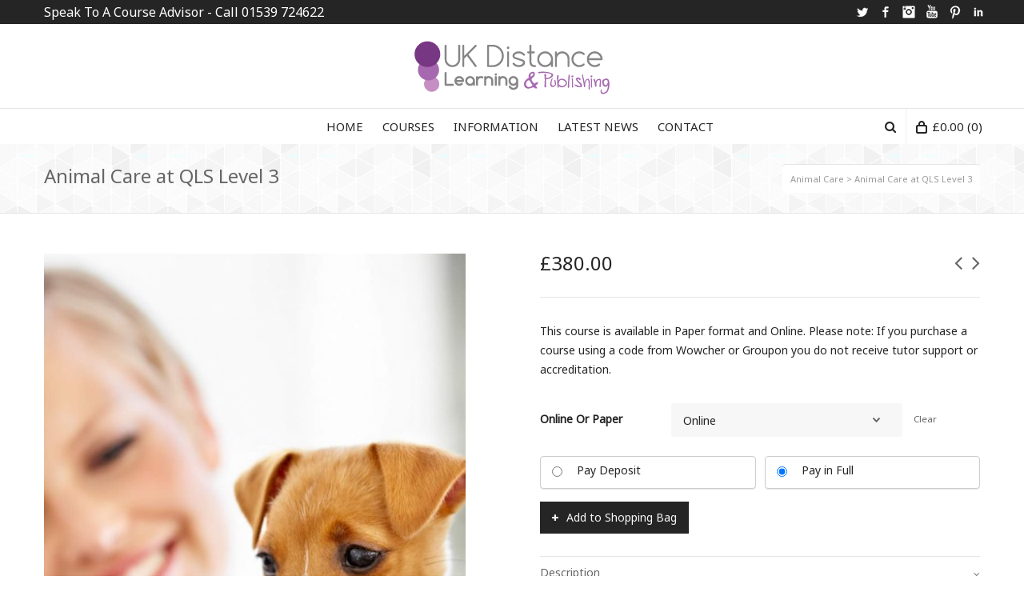

--- FILE ---
content_type: text/html; charset=UTF-8
request_url: https://www.ukdlp-distance-learning.com/courses/level-3-courses/animal-care-level-3/
body_size: 28927
content:
<!DOCTYPE html><html lang="en-GB" prefix="og: http://ogp.me/ns# fb: http://ogp.me/ns/fb#"><head><link media="all" href="https://www.ukdlp-distance-learning.com/wp-content/cache/autoptimize/css/autoptimize_192febff31e4b1c0f885c51a45669df2.css" rel="stylesheet" /><link media="only screen and (max-width: 768px)" href="https://www.ukdlp-distance-learning.com/wp-content/cache/autoptimize/css/autoptimize_efe2656f47038664a811b0977189ae4b.css" rel="stylesheet" /><link media="screen" href="https://www.ukdlp-distance-learning.com/wp-content/cache/autoptimize/css/autoptimize_d18e016c557e4c41960ebfc822cf89aa.css" rel="stylesheet" /><title>Animal Care at QLS Level 3 Distance Learning Home Study Course | UKDLP</title><meta charset="UTF-8" /><meta name="viewport" content="width=device-width, user-scalable=no, initial-scale=1, maximum-scale=1"><link rel="pingback" href="https://www.ukdlp-distance-learning.com/xmlrpc.php" /><link rel="shortcut icon" href="https://www.ukdlp-distance-learning.com/wp-content/uploads/2016/12/favicon.ico" />  <script src="https://ajax.googleapis.com/ajax/libs/webfont/1.6.16/webfont.js"></script> <script>WebFont.load({

				google: { families: ['Noto Sans:400:latin', 'Noto Sans:400:latin', 'Noto Sans:400:latin',  'Vidaloka'] }

			});</script>  <!--[if lt IE 9]> <script src="http://html5shim.googlecode.com/svn/trunk/html5.js"></script> <script src="https://www.ukdlp-distance-learning.com/wp-content/themes/ukdlp/js/excanvas.compiled.js"></script> <script src="https://www.ukdlp-distance-learning.com/wp-content/themes/ukdlp/js/respond.min.js"></script> <![endif]-->  <script>writeCookie();
        function writeCookie()
        {
            the_cookie = document.cookie;
            if( the_cookie ){
                if( window.devicePixelRatio >= 2 ){
                    the_cookie = "pixel_ratio="+window.devicePixelRatio+";"+the_cookie;
                    document.cookie = the_cookie;
                    //location = '';
                }
            }
        }</script> <script type="text/javascript" >function apbct_attach_event_handler__backend(elem, event, callback){                    if(typeof window.addEventListener === "function") elem.addEventListener(event, callback);                    else                                              elem.attachEvent(event, callback);                }                apbct_attach_event_handler__backend(window, 'load', function(){                    ctSetCookie('ct_checkjs', '7987c72829cf7a044bbc87e9cf67bd166021f8528ae639348351f7e8421b2c75' );                });</script><meta name="description" content="This Animal Care course covers a variety of species and key areas such as common diseases, health treatments and inoculations, and good welfare practices."/><link rel="canonical" href="https://www.ukdlp-distance-learning.com/courses/level-3-courses/animal-care-level-3/" /><meta property="og:locale" content="en_GB" /><meta property="og:type" content="product" /><meta property="og:title" content="Animal Care at QLS Level 3 Distance Learning Home Study Course | UKDLP" /><meta property="og:description" content="This Animal Care course covers a variety of species and key areas such as common diseases, health treatments and inoculations, and good welfare practices." /><meta property="og:url" content="https://www.ukdlp-distance-learning.com/courses/level-3-courses/animal-care-level-3/" /><meta property="og:site_name" content="UKDLP Distance Learning" /><meta property="fb:admins" content="ian20web" /><meta property="og:image" content="https://www.ukdlp-distance-learning.com/wp-content/uploads/2016/11/AnimalCareLevel3.jpg" /><meta property="og:image:secure_url" content="https://www.ukdlp-distance-learning.com/wp-content/uploads/2016/11/AnimalCareLevel3.jpg" /><meta property="og:image:width" content="900" /><meta property="og:image:height" content="1200" /><meta property="og:brand" content="Animal Care"/><meta property="product:price:amount" content="380"/><meta property="product:price:currency" content="GBP"/><meta property="product:availability" content="instock"/><meta name="twitter:card" content="summary" /><meta name="twitter:description" content="This Animal Care course covers a variety of species and key areas such as common diseases, health treatments and inoculations, and good welfare practices." /><meta name="twitter:title" content="Animal Care at QLS Level 3 Distance Learning Home Study Course | UKDLP" /><meta name="twitter:site" content="@UKDistanceLearn" /><meta name="twitter:image" content="https://www.ukdlp-distance-learning.com/wp-content/uploads/2016/11/AnimalCareLevel3.jpg" /><meta name="twitter:creator" content="@UKDistanceLearn" /> <script type='application/ld+json'>{"@context":"http:\/\/schema.org","@type":"WebSite","@id":"#website","url":"https:\/\/www.ukdlp-distance-learning.com\/","name":"UK Distance Learning & Publishing","alternateName":"The UK\u2019s Premier Distance Learning Company","potentialAction":{"@type":"SearchAction","target":"https:\/\/www.ukdlp-distance-learning.com\/?s={search_term_string}","query-input":"required name=search_term_string"}}</script> <script type='application/ld+json'>{"@context":"http:\/\/schema.org","@type":"Organization","url":"https:\/\/www.ukdlp-distance-learning.com\/courses\/level-3-courses\/animal-care-level-3\/","sameAs":["https:\/\/www.facebook.com\/UKDistanceLearningandPublishing\/","https:\/\/www.instagram.com\/ukdistancelearning\/","https:\/\/www.linkedin.com\/company\/uk-distance-learning-&-publishing","https:\/\/www.youtube.com\/channel\/UCGSBt5bo7D472R2TgqiBoKA","https:\/\/www.pinterest.com\/ukdistancelearn\/","https:\/\/twitter.com\/UKDistanceLearn"],"@id":"#organization","name":"UK Distance Learning & Publishing","logo":"https:\/\/www.ukdlp-distance-learning.com\/wp-content\/uploads\/2016\/09\/custom-login-logo.png"}</script> <link rel='dns-prefetch' href='//maps.google.com' /><link href='https://fonts.gstatic.com' crossorigin='anonymous' rel='preconnect' /><link rel="alternate" type="application/rss+xml" title="UKDLP Distance Learning &raquo; Feed" href="https://www.ukdlp-distance-learning.com/feed/" /><link rel="alternate" type="application/rss+xml" title="UKDLP Distance Learning &raquo; Comments Feed" href="https://www.ukdlp-distance-learning.com/comments/feed/" /><link rel="alternate" type="application/rss+xml" title="UKDLP Distance Learning &raquo; Animal Care at QLS Level 3 Comments Feed" href="https://www.ukdlp-distance-learning.com/courses/level-3-courses/animal-care-level-3/feed/" /><link rel='stylesheet' id='dashicons-css'  href='https://www.ukdlp-distance-learning.com/wp-includes/css/dashicons.min.css' type='text/css' media='all' /> <script   type='text/javascript' src='https://www.ukdlp-distance-learning.com/wp-includes/js/jquery/jquery.js'></script> <script type='text/javascript'>var ctPublicFunctions = {"_ajax_nonce":"7846908582","_rest_nonce":"4437de3343","_ajax_url":"\/wp-admin\/admin-ajax.php","_rest_url":"https:\/\/www.ukdlp-distance-learning.com\/index.php?rest_route=\/","_apbct_ajax_url":"https:\/\/www.ukdlp-distance-learning.com\/wp-content\/plugins\/cleantalk-spam-protect\/lib\/Cleantalk\/ApbctWP\/Ajax.php","data__set_cookies":"1","data__set_cookies__alt_sessions_type":"0"};</script> <script type='text/javascript'>var ctPublic = {"pixel__setting":"3","pixel__enabled":"1","pixel__url":"https:\/\/moderate4.cleantalk.org\/pixel\/91b936c94722b44f3dcc402b0e04e5c2.gif","data__email_check_before_post":"1"};</script> <script type='text/javascript'>var ctNocache = {"ajaxurl":"\/wp-admin\/admin-ajax.php","info_flag":"","set_cookies_flag":"1","blog_home":"https:\/\/www.ukdlp-distance-learning.com\/"};</script> <script type='text/javascript'>var wcch = {"ajaxUrl":"https:\/\/www.ukdlp-distance-learning.com\/wp-admin\/admin-ajax.php","currentUrl":"https:\/\/www.ukdlp-distance-learning.com\/courses\/level-3-courses\/animal-care-level-3\/"};</script> <script>window.wc_ga_pro = {};

window.wc_ga_pro.available_gateways = {"stripe":"Credit Card (Stripe)"};

// interpolate json by replacing placeholders with variables
window.wc_ga_pro.interpolate_json = function( object, variables ) {

	if ( ! variables ) {
		return object;
	}

	var j = JSON.stringify( object );

	for ( var k in variables ) {
		j = j.split( '{$' + k + '}' ).join( variables[ k ] );
	}

	return JSON.parse( j );
}

// return the title for a payment gateway
window.wc_ga_pro.get_payment_method_title = function( payment_method ) {
	return window.wc_ga_pro.available_gateways[ payment_method ] || payment_method;
}

// check if an email is valid
window.wc_ga_pro.is_valid_email = function( email ) {
  return /[^\s@]+@[^\s@]+\.[^\s@]+/.test( email );
}</script>  <script>(function(i,s,o,g,r,a,m){i['GoogleAnalyticsObject']=r;i[r]=i[r]||function(){
	(i[r].q=i[r].q||[]).push(arguments)},i[r].l=1*new Date();a=s.createElement(o),
	m=s.getElementsByTagName(o)[0];a.async=1;a.src=g;m.parentNode.insertBefore(a,m)
	})(window,document,'script','https://www.ukdlp-distance-learning.com/wp-content/cache/busting/google-tracking/ga-f7707e932a846eeac5cb7f64004b9a5b.js','ga');
		ga( 'create', 'UA-50575768-1', {"cookieDomain":"auto"} );
	ga( 'set', 'forceSSL', true );
	ga( 'require', 'ec' );</script> <link rel='https://api.w.org/' href='https://www.ukdlp-distance-learning.com/wp-json/' /><link rel='shortlink' href='https://www.ukdlp-distance-learning.com/?p=13608' /> <script type="application/ld+json">{"@context":"https:\/\/schema.org","@graph":[{"@context":"https:\/\/schema.org","@type":"SiteNavigationElement","id":"site-navigation","name":"HOME","url":"https:\/\/www.ukdlp-distance-learning.com\/?page_id=20770"},{"@context":"https:\/\/schema.org","@type":"SiteNavigationElement","id":"site-navigation","name":"COURSES","url":"https:\/\/www.ukdlp-distance-learning.com\/courses\/"},{"@context":"https:\/\/schema.org","@type":"SiteNavigationElement","id":"site-navigation","name":"Column 1","url":"#"},{"@context":"https:\/\/schema.org","@type":"SiteNavigationElement","id":"site-navigation","name":"A-Z List of Courses","url":"https:\/\/www.ukdlp-distance-learning.com\/list-all-courses\/"},{"@context":"https:\/\/schema.org","@type":"SiteNavigationElement","id":"site-navigation","name":"Animal Care","url":"https:\/\/www.ukdlp-distance-learning.com\/product-category\/animal-care\/"},{"@context":"https:\/\/schema.org","@type":"SiteNavigationElement","id":"site-navigation","name":"Beauty & Nails","url":"https:\/\/www.ukdlp-distance-learning.com\/product-category\/beauty-nails\/"},{"@context":"https:\/\/schema.org","@type":"SiteNavigationElement","id":"site-navigation","name":"Bookkeeping","url":"https:\/\/www.ukdlp-distance-learning.com\/product-category\/bookkeeping\/"},{"@context":"https:\/\/schema.org","@type":"SiteNavigationElement","id":"site-navigation","name":"Business, Management & Office","url":"https:\/\/www.ukdlp-distance-learning.com\/product-category\/business-management-office\/"},{"@context":"https:\/\/schema.org","@type":"SiteNavigationElement","id":"site-navigation","name":"Column 2","url":"#"},{"@context":"https:\/\/schema.org","@type":"SiteNavigationElement","id":"site-navigation","name":"Childcare & Teaching Assistant","url":"https:\/\/www.ukdlp-distance-learning.com\/product-category\/childcare-teaching-assistant\/"},{"@context":"https:\/\/schema.org","@type":"SiteNavigationElement","id":"site-navigation","name":"Counselling & Psychology","url":"https:\/\/www.ukdlp-distance-learning.com\/product-category\/counselling-psychology\/"},{"@context":"https:\/\/schema.org","@type":"SiteNavigationElement","id":"site-navigation","name":"Crime & Forensics","url":"https:\/\/www.ukdlp-distance-learning.com\/product-category\/crime-forensics\/"},{"@context":"https:\/\/schema.org","@type":"SiteNavigationElement","id":"site-navigation","name":"Event Management & Travel","url":"https:\/\/www.ukdlp-distance-learning.com\/product-category\/event-management-travel\/"},{"@context":"https:\/\/schema.org","@type":"SiteNavigationElement","id":"site-navigation","name":"Fitness, Health & Anatomy","url":"https:\/\/www.ukdlp-distance-learning.com\/product-category\/fitness-health-anatomy\/"},{"@context":"https:\/\/schema.org","@type":"SiteNavigationElement","id":"site-navigation","name":"Column 3","url":"#"},{"@context":"https:\/\/schema.org","@type":"SiteNavigationElement","id":"site-navigation","name":"Gardening & Design","url":"https:\/\/www.ukdlp-distance-learning.com\/product-category\/gardening-design\/"},{"@context":"https:\/\/schema.org","@type":"SiteNavigationElement","id":"site-navigation","name":"Health & Social Care","url":"https:\/\/www.ukdlp-distance-learning.com\/product-category\/health-social-care\/"},{"@context":"https:\/\/schema.org","@type":"SiteNavigationElement","id":"site-navigation","name":"Photography","url":"https:\/\/www.ukdlp-distance-learning.com\/product-category\/photography\/"},{"@context":"https:\/\/schema.org","@type":"SiteNavigationElement","id":"site-navigation","name":"Property & Construction","url":"https:\/\/www.ukdlp-distance-learning.com\/product-category\/property-construction\/"},{"@context":"https:\/\/schema.org","@type":"SiteNavigationElement","id":"site-navigation","name":"Sciences & Writing","url":"https:\/\/www.ukdlp-distance-learning.com\/product-category\/sciences-writing\/"},{"@context":"https:\/\/schema.org","@type":"SiteNavigationElement","id":"site-navigation","name":"INFORMATION","url":"#"},{"@context":"https:\/\/schema.org","@type":"SiteNavigationElement","id":"site-navigation","name":"About Us","url":"https:\/\/www.ukdlp-distance-learning.com\/about\/"},{"@context":"https:\/\/schema.org","@type":"SiteNavigationElement","id":"site-navigation","name":"Awarding Organisations","url":"https:\/\/www.ukdlp-distance-learning.com\/awarding-organisations-and-certification-providers\/"},{"@context":"https:\/\/schema.org","@type":"SiteNavigationElement","id":"site-navigation","name":"Downloads","url":"https:\/\/www.ukdlp-distance-learning.com\/downloads\/"},{"@context":"https:\/\/schema.org","@type":"SiteNavigationElement","id":"site-navigation","name":"Help Centre \/ F.A.Q.","url":"https:\/\/www.ukdlp-distance-learning.com\/help-centre-f-a-q\/"},{"@context":"https:\/\/schema.org","@type":"SiteNavigationElement","id":"site-navigation","name":"Finance","url":"https:\/\/www.ukdlp-distance-learning.com\/finance\/"},{"@context":"https:\/\/schema.org","@type":"SiteNavigationElement","id":"site-navigation","name":"Terms & Conditions","url":"https:\/\/www.ukdlp-distance-learning.com\/terms-conditions\/"},{"@context":"https:\/\/schema.org","@type":"SiteNavigationElement","id":"site-navigation","name":"LATEST NEWS","url":"https:\/\/www.ukdlp-distance-learning.com\/latest-news\/"},{"@context":"https:\/\/schema.org","@type":"SiteNavigationElement","id":"site-navigation","name":"CONTACT","url":"https:\/\/www.ukdlp-distance-learning.com\/contact\/"}]}</script><script type="application/ld+json">{"@context":"https:\/\/schema.org","@type":"BreadcrumbList","itemListElement":[{"@type":"ListItem","position":1,"item":{"@id":"https:\/\/www.ukdlp-distance-learning.com\/","name":"Home"}},{"@type":"ListItem","position":2,"item":{"@id":"https:\/\/www.ukdlp-distance-learning.com\/courses\/","name":"Products"}},{"@type":"ListItem","position":3,"item":{"@id":"https:\/\/www.ukdlp-distance-learning.com\/product-category\/animal-care\/","name":"Animal Care"}},{"@type":"ListItem","position":4,"item":{"@id":"https:\/\/www.ukdlp-distance-learning.com\/product-category\/level-3-courses\/","name":"Level 3"}},{"@type":"ListItem","position":5,"item":{"@id":"https:\/\/www.ukdlp-distance-learning.com\/courses\/level-3-courses\/animal-care-level-3\/","name":"Animal Care at QLS Level 3"}}]}</script> <script type="text/javascript">var ajaxurl = 'https://www.ukdlp-distance-learning.com/wp-admin/admin-ajax.php';</script> <style type="text/css">/*========== Web Font Styles ==========*/
body, h6, #sidebar .widget-heading h3, #header-search input, .header-items h3.phone-number, .related-wrap h4, #comments-list > h3, .item-heading h1, .sf-button, button, input[type="submit"], input[type="email"], input[type="reset"], input[type="button"], .spb_accordion_section h3, #header-login input, #mobile-navigation > div, .search-form input, input, button, select, textarea {font-family: "Helvetica", Palatino, Arial, Helvetica, Tahoma, sans-serif;}
h1, h2, h3, h4, h5, .custom-caption p, span.dropcap1, span.dropcap2, span.dropcap3, span.dropcap4, .spb_call_text, .impact-text, .testimonial-text, .header-advert {font-family: "Helvetica", Palatino, Arial, Helvetica, Tahoma, sans-serif;}
nav .menu li {font-family: "Helvetica", Palatino, Arial Helvetica, Tahoma, sans-serif;}
body, p, .masonry-items .blog-item .quote-excerpt, #commentform label, .contact-form label {font-size: 14px;line-height: 24px;}
h1, .spb_impact_text .spb_call_text, .impact-text {font-size: 24px;line-height: 30px;}
h2 {font-size: 20px;line-height: 30px;}
h3 {font-size: 16px;line-height: 22px;}
h4, .body-content.quote, #respond-wrap h3 {font-size: 16px;line-height: 22px;}
h5 {font-size: 14px;line-height: 18px;}
h6 {font-size: 12px;line-height: 16px;}
nav .menu li {font-size: 15px;}

/*========== Accent Styles ==========*/
::selection, ::-moz-selection {background-color: #935386; color: #fff;}
span.highlighted, span.dropcap4, .loved-item:hover .loved-count, .flickr-widget li, .portfolio-grid li, .wpcf7 input.wpcf7-submit[type="submit"], .woocommerce-page nav.woocommerce-pagination ul li span.current, .woocommerce nav.woocommerce-pagination ul li span.current, figcaption .product-added, .woocommerce .wc-new-badge, .yith-wcwl-wishlistexistsbrowse a, .yith-wcwl-wishlistaddedbrowse a, .woocommerce .widget_layered_nav ul li.chosen > *, .woocommerce .widget_layered_nav_filters ul li a {background-color: #935386!important; color: #ffffff;}
.sf-button.accent {background-color: #935386!important;}
a:hover, #sidebar a:hover, .pagination-wrap a:hover, .carousel-nav a:hover, .portfolio-pagination div:hover > i, #footer a:hover, #copyright a, .beam-me-up a:hover span, .portfolio-item .portfolio-item-permalink, .read-more-link, .blog-item .read-more, .blog-item-details a, .author-link, .comment-meta .edit-link a, .comment-meta .comment-reply a, #reply-title small a, ul.member-contact, ul.member-contact li a, #respond .form-submit input:hover, span.dropcap2, .spb_divider.go_to_top a, love-it-wrapper:hover .love-it, .love-it-wrapper:hover span, .love-it-wrapper .loved, .comments-likes a:hover i, .comments-likes .love-it-wrapper:hover a i, .comments-likes a:hover span, .love-it-wrapper:hover a i, .item-link:hover, #header-translation p a, #swift-slider .flex-caption-large h1 a:hover, .wooslider .slide-title a:hover, .caption-details-inner .details span > a, .caption-details-inner .chart span, .caption-details-inner .chart i, #swift-slider .flex-caption-large .chart i, #breadcrumbs a:hover, .ui-widget-content a:hover, .woocommerce form.cart button.single_add_to_cart_button:hover, .yith-wcwl-add-button a:hover, #product-img-slider li a.zoom:hover, .woocommerce .star-rating span, .mobile-search-link.active, .woocommerce div.product form.cart .button.add_to_cart_button {color: #935386;}
.carousel-wrap > a:hover, .ajax-search-results .all-results:hover, .search-result h5 a:hover {color: #935386!important;}
.comments-likes a:hover span, .comments-likes a:hover i {color: #935386!important;}
.read-more i:before, .read-more em:before {color: #935386;}
.bypostauthor .comment-wrap .comment-avatar,.search-form input:focus,.wpcf7 input[type="text"]:focus,.wpcf7 textarea:focus {border-color: #935386!important;}
nav .menu ul li:first-child:after,.navigation a:hover > .nav-text {border-bottom-color: #935386;}
nav .menu ul ul li:first-child:after {border-right-color: #935386;}
.spb_impact_text .spb_button span {color: #fff;}
article.type-post #respond .form-submit input#submit {background-color: #252525;}
.woocommerce .free-badge {background-color: #252525; color: #f7f7f7;}

/*========== Main Styles ==========*/
body {color: #252525;}
.pagination-wrap a, .search-pagination a {color: #252525;}
body {background-size: auto;}
#main-container, .tm-toggle-button-wrap a {background-color: #ffffff;}
a, .ui-widget-content a {color: #666666;}
.pagination-wrap li span.current, .pagination-wrap li a:hover {color: #ffffff;background: #935386;border-color: #935386;}
.pagination-wrap li a, .pagination-wrap li span.expand {color: #252525;border-color: #e4e4e4;}
.pagination-wrap li a, .pagination-wrap li span {background-color: #ffffff;}
input[type="text"], input[type="password"], input[type="email"], textarea, select {border-color: #e4e4e4;background: #f7f7f7;}
textarea:focus, input:focus {border-color: #999!important;}
.modal-header {background: #f7f7f7;}

/*========== Header Styles ==========*/
#logo > a.logo-link {height: 69px;}#header-section.header-1 #header {padding: 18px 0;}#header-section.header-4 #header nav#main-navigation ul.menu > li, #header-section.header-5 #header nav#main-navigation ul.menu > li, #header-section.header-4 .header-right nav ul.menu > li, #header-section.header-5 .header-left nav ul.menu > li {line-height: 105px;}#header-section.header-4 #logo > a.logo-link, #header-section.header-5 #logo > a.logo-link {height: 105px;}.sf-super-search {background-color: #252525;}.sf-super-search .search-options .ss-dropdown > span, .sf-super-search .search-options input {color: #935386; border-bottom-color: #935386;}.sf-super-search .search-options .ss-dropdown ul li .fa-check {color: #935386;}.sf-super-search-go:hover, .sf-super-search-close:hover { background-color: #935386; border-color: #935386; color: #ffffff;}#top-bar {background: #252525; color: #999999;}
#top-bar .tb-welcome {border-color: #444444;}
#top-bar a {color: #ffffff;}
#top-bar .menu li {border-left-color: #444444; border-right-color: #444444;}
#top-bar .menu > li > a, #top-bar .menu > li.parent:after {color: #ffffff;}
#top-bar .menu > li > a:hover, #top-bar a:hover {color: #935386;}
#top-bar .show-menu {background-color: #444444;color: #252525;}
.header-languages .current-language {background: #252525; color: #ffffff;}
#header-section:before, #mini-header {background-color: #ffffff;background: -webkit-gradient(linear, 0% 0%, 0% 100%, from(#ffffff), to(#ffffff));background: -webkit-linear-gradient(top, #ffffff, #ffffff);background: -moz-linear-gradient(top, #ffffff, #ffffff);background: -ms-linear-gradient(top, #ffffff, #ffffff);background: -o-linear-gradient(top, #ffffff, #ffffff);}
#logo img, #logo img.retina {width: 246px;}
#logo img {height: 69px;}
#header-section:before {opacity: 1;}
#header-section .header-menu .menu li, #mini-header .header-right nav .menu li {border-left-color: #e4e4e4;}
#header-section > #main-nav {border-top-color: #e4e4e4;}
.page-content {border-bottom-color: #e4e4e4;}

/*========== Navigation Styles ==========*/
#nav-pointer {background-color: #cccccc;}
.show-menu {background-color: #252525;color: #f7f7f7;}
nav .menu > li:before {background: #cccccc;}
nav .menu .sub-menu .parent > a:after {border-left-color: #cccccc;}
nav .menu ul.sub-menu {background-color: #ffffff;}
nav .menu ul.sub-menu li {border-bottom-color: #f0f0f0;border-bottom-style: solid;}
li.menu-item.sf-mega-menu > ul.sub-menu > li {border-color: #f0f0f0;border-style: solid;}
nav .menu > li a, #menubar-controls a {color: #252525;}
nav .menu > li:hover > a {color: #999999;}
nav .menu ul.sub-menu li > a, #top-bar nav .menu ul li > a {color: #666666;}
nav .menu ul.sub-menu li:hover > a {color: #e4e4e4!important; background: #252525;}
nav .menu li.parent > a:after, nav .menu li.parent > a:after:hover {color: #aaa;}
nav .menu li.current-menu-ancestor > a, nav .menu li.current-menu-item > a {color: #222222;}
nav .menu ul li.current-menu-ancestor > a, nav .menu ul li.current-menu-item > a {color: #ffffff; background: #252525;}
#main-nav .header-right ul.menu > li, .wishlist-item, .header-right .menu-search, .header-left .menu-search {border-left-color: #f0f0f0;}
#nav-search, #mini-search {background: #252525;}
#nav-search a, #mini-search a {color: #999999;}
.bag-header, .bag-product, .bag-empty, .wishlist-empty {border-color: #f0f0f0;}
.bag-buttons a {background-color: #f0f0f0; color: #252525;}
.bag-buttons a.checkout-button, .bag-buttons a.create-account-button, .woocommerce input.button.alt, .woocommerce .alt-button, .woocommerce button.button.alt, .woocommerce .button.checkout-button {background: #252525; color: #f7f7f7;}
.bag-buttons a:hover, .woocommerce .button.update-cart-button:hover {background: #935386; color: #ffffff;}
.bag-buttons a.checkout-button:hover, .woocommerce input.button.alt:hover, .woocommerce .alt-button:hover, .woocommerce button.button.alt:hover, .woocommerce .button.checkout-button:hover {background: #935386; color: #ffffff;}
nav.std-menu ul.menu > li.parent > a:after {border-bottom-color: #cccccc;}

/*========== Page Heading Styles ==========*/
#promo-bar {background-color: #935386;}
#promo-bar * {color: #ffffff;}

/*========== Page Heading Styles ==========*/
.page-heading {background-color: #f7f7f7;border-bottom-color: #e4e4e4;}
.page-heading h1, .page-heading h3 {color: #222222;}
#breadcrumbs {background: #ffffff;}
#breadcrumbs {color: #999999;}
#breadcrumbs a, #breadcrumb i {color: #999999;}

/*========== Body Styles ==========*/
body, input[type="text"], input[type="password"], input[type="email"], textarea, select {color: #252525;}
h1, h1 a {color: #252525;}
h2, h2 a {color: #000000;}
h3, h3 a {color: #252525;}
h4, h4 a, .carousel-wrap > a {color: #252525;}
h5, h5 a {color: #252525;}
h6, h6 a {color: #252525;}
.spb_impact_text .spb_call_text, .impact-text {color: #252525;}
.read-more i, .read-more em {color: transparent;}

/*========== Content Styles ==========*/
.pb-border-bottom, .pb-border-top {border-color: #e4e4e4;}
#swift-slider ul.slides {background: #252525;}
#swift-slider .flex-caption .flex-caption-headline {background: #ffffff;}
#swift-slider .flex-caption .flex-caption-details .caption-details-inner {background: #ffffff; border-bottom: #e4e4e4}
#swift-slider .flex-caption-large, #swift-slider .flex-caption-large h1 a {color: #f7f7f7;}
#swift-slider .flex-caption h4 i {line-height: 22px;}
#swift-slider .flex-caption-large .comment-chart i {color: #f7f7f7;}
#swift-slider .flex-caption-large .loveit-chart span {color: #935386;}
#swift-slider .flex-caption-large a {color: #935386;}
#swift-slider .flex-caption .comment-chart i, #swift-slider .flex-caption .comment-chart span {color: #252525;}
figure .overlay {background-color: #935386;color: #fff;}
.overlay .thumb-info h4 {color: #fff;}
figure:hover .overlay {box-shadow: inset 0 0 0 500px #935386;}
h4.spb_heading span, h4.lined-heading span {background: #ffffff}
.spb_parallax_asset h4.spb_heading {border-bottom-color: #252525}
.carousel-wrap a.carousel-prev, .carousel-wrap a.carousel-next {background: #252525; color: #f7f7f7!important;}
.carousel-wrap a.carousel-prev:hover, .carousel-wrap a.carousel-next:hover {color: #935386!important;}

/*========== Sidebar Styles ==========*/
.sidebar .widget-heading h4 {color: #252525;}
.sidebar .widget-heading h4 span {background: #ffffff;}
.widget ul li {border-color: #e4e4e4;}
.widget_search form input {background: #f7f7f7;}
.widget .wp-tag-cloud li a {border-color: #e4e4e4;}
.widget .tagcloud a:hover, .widget ul.wp-tag-cloud li:hover > a {background: #935386; color: #ffffff;}
.loved-item .loved-count {color: #f7f7f7;background: #252525;}
.subscribers-list li > a.social-circle {color: #f7f7f7;background: #252525;}
.subscribers-list li:hover > a.social-circle {color: #fbfbfb;background: #935386;}
.sidebar .widget_categories ul > li a, .sidebar .widget_archive ul > li a, .sidebar .widget_nav_menu ul > li a, .sidebar .widget_meta ul > li a, .sidebar .widget_recent_entries ul > li, .widget_product_categories ul > li a, .widget_layered_nav ul > li a {color: #666666;}
.sidebar .widget_categories ul > li a:hover, .sidebar .widget_archive ul > li a:hover, .sidebar .widget_nav_menu ul > li a:hover, .widget_nav_menu ul > li.current-menu-item a, .sidebar .widget_meta ul > li a:hover, .sidebar .widget_recent_entries ul > li a:hover, .widget_product_categories ul > li a:hover, .widget_layered_nav ul > li a:hover {color: #935386;}
#calendar_wrap caption {border-bottom-color: #252525;}
.sidebar .widget_calendar tbody tr > td a {color: #f7f7f7;background-color: #252525;}
.sidebar .widget_calendar tbody tr > td a:hover {background-color: #935386;}
.sidebar .widget_calendar tfoot a {color: #252525;}
.sidebar .widget_calendar tfoot a:hover {color: #935386;}
.widget_calendar #calendar_wrap, .widget_calendar th, .widget_calendar tbody tr > td, .widget_calendar tbody tr > td.pad {border-color: #e4e4e4;}
.widget_sf_infocus_widget .infocus-item h5 a {color: #252525;}
.widget_sf_infocus_widget .infocus-item h5 a:hover {color: #935386;}
.sidebar .widget hr {border-color: #e4e4e4;}

/*========== Portfolio Styles ==========*/
.filter-wrap .select:after {background: #ffffff;}
.filter-wrap ul li a {color: #252525; background: #f7f7f7;}
.filter-wrap ul li a:hover {color: #935386;}
.filter-wrap ul li.selected a {color: #ffffff;background: #935386;}
.portfolio-item {border-bottom-color: #e4e4e4;}
.masonry-items .portfolio-item-details {border-color: #e4e4e4;background: #f7f7f7;}
.spb_portfolio_carousel_widget .portfolio-item {background: #ffffff;}
.spb_portfolio_carousel_widget .portfolio-item h4.portfolio-item-title a > i {line-height: 22px;}
.masonry-items .blog-item .blog-details-wrap:before {background-color: #f7f7f7;}
.masonry-items .portfolio-item figure {border-color: #e4e4e4;}
.portfolio-details-wrap span span {color: #666;}
.share-links > a:hover {color: #935386;}

/*========== Blog Styles ==========*/
.blog-aux-options li a, .blog-aux-options li form input {background: #f7f7f7;}
.blog-aux-options li.selected a {background: #935386;color: #ffffff;}
.blog-filter-wrap .aux-list li:hover {border-bottom-color: transparent;}
.blog-filter-wrap .aux-list li:hover a {color: #ffffff;background: #935386;}
.blog-item {border-color: #e4e4e4;}
.standard-post-details .standard-post-author {border-color: #e4e4e4;}
.masonry-items .blog-item {background: #f7f7f7;}
.mini-items .blog-item-details, .author-info-wrap, .related-wrap, .tags-link-wrap, .comment .comment-wrap, .share-links, .single-portfolio .share-links, .single .pagination-wrap {border-color: #e4e4e4;}
.related-wrap h4, #comments-list h4, #respond-wrap h3 {border-bottom-color: #252525;}
.related-item figure {background-color: #252525;}
.search-item-img .img-holder {background: #f7f7f7;border-color:#e4e4e4;}.required {color: #ee3c59;}
article.type-post #respond .form-submit input#submit {color: #fff;}
.comments-likes a i, .comments-likes a span, .comments-likes .love-it-wrapper a i {color: #252525;}
#respond .form-submit input:hover {color: #fff!important;}
.recent-post {background: #ffffff;}
.recent-post .post-item-details {border-top-color: #e4e4e4;color: #e4e4e4;}
.post-item-details span, .post-item-details a, .post-item-details .comments-likes a i, .post-item-details .comments-likes a span {color: #999;}

/*========== Shortcode Styles ==========*/
.sf-button.accent {color: #fff;}
a.sf-button:hover, #footer a.sf-button:hover {background-image: none;color: #fff!important;}
a.sf-button.green:hover, a.sf-button.lightgrey:hover, a.sf-button.limegreen:hover {color: #111!important;}
a.sf-button.white:hover {color: #935386!important;}
.wpcf7 input.wpcf7-submit[type="submit"] {color: #fff;}
.sf-icon {color: #935386;}
.sf-icon-cont {background-color: #222222;}
span.dropcap3 {background: #000;color: #fff;}
span.dropcap4 {color: #fff;}
.spb_divider, .spb_divider.go_to_top_icon1, .spb_divider.go_to_top_icon2, .testimonials > li, .jobs > li, .spb_impact_text, .tm-toggle-button-wrap, .tm-toggle-button-wrap a, .portfolio-details-wrap, .spb_divider.go_to_top a {border-color: #e4e4e4;}
.spb_divider.go_to_top_icon1 a, .spb_divider.go_to_top_icon2 a {background: #ffffff;}
.spb_tabs .ui-tabs .ui-tabs-panel, .spb_content_element .ui-tabs .ui-tabs-nav, .ui-tabs .ui-tabs-nav li {border-color: #e4e4e4;}
.spb_accordion_section, .spb_tabs .ui-tabs .ui-tabs-panel, .spb_accordion .spb_accordion_section, .spb_accordion_section .ui-accordion-content, .spb_accordion .spb_accordion_section > h3.ui-state-active a, .ui-tabs .ui-tabs-nav li.ui-tabs-active a {background: #ffffff!important;}
.spb_tabs .nav-tabs li a {border-color: #e4e4e4;}
.spb_tabs .nav-tabs li.active a {border-bottom-color: transparent;}
.spb_tour .ui-tabs .ui-tabs-nav li a {border-color: #e4e4e4;}
.spb_tour.span3 .ui-tabs .ui-tabs-nav li {border-color: #e4e4e4!important;}
.ui-accordion h3.ui-accordion-header .ui-icon {color: #252525;}
.ui-accordion h3.ui-accordion-header.ui-state-active .ui-icon, .ui-accordion h3.ui-accordion-header.ui-state-active:hover .ui-icon {color: #935386;}
blockquote.pullquote {border-color: #e4e4e4;}
.borderframe img {border-color: #eeeeee;}
.labelled-pricing-table .column-highlight {background-color: #fff;}
.labelled-pricing-table .pricing-table-label-row, .labelled-pricing-table .pricing-table-row {background: #eeeeee;}
.labelled-pricing-table .alt-row {background: #f7f7f7;}
.labelled-pricing-table .pricing-table-price {background: #999999;}
.labelled-pricing-table .pricing-table-package {background: #bbbbbb;}
.labelled-pricing-table .lpt-button-wrap {background: #e4e4e4;}
.labelled-pricing-table .lpt-button-wrap a.accent {background: #222!important;}
.labelled-pricing-table .column-highlight .lpt-button-wrap {background: transparent!important;}
.labelled-pricing-table .column-highlight .lpt-button-wrap a.accent {background: #935386!important;}
.column-highlight .pricing-table-price {color: #fff;background: #1bbeb4;border-bottom-color: #1bbeb4;}
.column-highlight .pricing-table-package {background: #8dded9;}
.column-highlight .pricing-table-details {background: #baebe8;}
.spb_box_text.coloured .box-content-wrap {background: #935386;color: #fff;}
.spb_box_text.whitestroke .box-content-wrap {background-color: #fff;border-color: #e4e4e4;}
.client-item figure {border-color: #e4e4e4;}
.client-item figure:hover {border-color: #333;}
ul.member-contact li a:hover {color: #333;}
.testimonials.carousel-items li {border-color: #e4e4e4;}
.testimonials.carousel-items li:after {border-left-color: #e4e4e4;border-top-color: #e4e4e4;}
.team-member .team-member-bio {border-bottom-color: #e4e4e4;}
.horizontal-break {background-color: #e4e4e4;}
.progress .bar {background-color: #935386;}
.progress.standard .bar {background: #935386;}

/*========== Footer Styles ==========*/
#footer {background: #252525;}
#footer, #footer p {color: #ededed;}
#footer h4 {color: #ededed;}
#footer h4:before {border-color: #333333;}
#footer h4 span {background: #252525;}
#footer a {color: #ededed;}
#footer .widget ul li, #footer .widget_categories ul, #footer .widget_archive ul, #footer .widget_nav_menu ul, #footer .widget_recent_comments ul, #footer .widget_meta ul, #footer .widget_recent_entries ul, #footer .widget_product_categories ul {border-color: #333333;}
#copyright {background-color: #000000;border-top-color: #333333;}
#copyright p {color: #cecece;}
#copyright a {color: #ffffff;}
#copyright a:hover {color: #935386;}
#footer .widget_calendar #calendar_wrap, #footer .widget_calendar th, #footer .widget_calendar tbody tr > td, #footer .widget_calendar tbody tr > td.pad {border-color: #333333;}
.widget input[type="email"] {background: #f7f7f7; color: #999}
#footer .widget hr {border-color: #333333;}

/*========== WooCommerce Styles ==========*/
.woocommerce nav.woocommerce-pagination, .woocommerce #content nav.woocommerce-pagination, .woocommerce-page nav.woocommerce-pagination, .woocommerce-page #content nav.woocommerce-pagination, .modal-body .comment-form-rating, .woocommerce form .form-row input.input-text, ul.checkout-process, #billing .proceed, ul.my-account-nav > li, .woocommerce #payment, .woocommerce-checkout p.thank-you, .woocommerce .order_details, .woocommerce-page .order_details, .review-order-wrap { border-color: #e4e4e4 ;}
.woocommerce-account p.myaccount_address, .woocommerce-account .page-content h2, p.no-items, #payment_heading {border-bottom-color: #e4e4e4;}
.woocommerce-MyAccount-navigation li {border-color: #e4e4e4;}.woocommerce-MyAccount-navigation li.is-active a, .woocommerce-MyAccount-navigation li a:hover {color: #252525;}.woocommerce .products ul, .woocommerce ul.products, .woocommerce-page .products ul, .woocommerce-page ul.products, p.no-items {border-top-color: #e4e4e4;}
.woocommerce-ordering .woo-select, .variations_form .woo-select, .add_review a, .woocommerce .quantity, .woocommerce-page .quantity, .woocommerce .coupon input.apply-coupon, .woocommerce table.shop_table tr td.product-remove .remove, .woocommerce .button.update-cart-button, .shipping-calculator-form .woo-select, .woocommerce .shipping-calc-wrap button[name="calc_shipping"], .woocommerce #billing_country_field .woo-select, .woocommerce #shipping_country_field .woo-select, .woocommerce #review_form #respond .form-submit input, .woocommerce form .form-row input.input-text, .woocommerce table.my_account_orders .order-actions .button, .woocommerce #payment div.payment_box, .woocommerce .widget_price_filter .price_slider_amount .button, .woocommerce.widget .buttons a, .woocommerce input[name="apply_coupon"], .woocommerce .cart input[name="update_cart"], .woocommerce-cart .wc-proceed-to-checkout a.checkout-button {background: #f7f7f7; color: #252525}
.woocommerce-page nav.woocommerce-pagination ul li span.current, .woocommerce nav.woocommerce-pagination ul li span.current { color: #ffffff;}
li.product figcaption a.product-added {color: #ffffff;}
.woocommerce ul.products li.product figure figcaption .shop-actions > a, .woocommerce ul.products li.product figure figcaption .shop-actions > a.product-added:hover {color: #f7f7f7;}
.woocommerce ul.products li.product figure figcaption .shop-actions > a:hover, ul.social-icons li a:hover {color: #935386;}
.woocommerce ul.products li.product figure figcaption, .yith-wcwl-add-to-wishlist, .yith-wcwl-add-button a, .woocommerce #account_details .login form p.form-row input[type="submit"], .my-account-login-wrap .login-wrap form.login p.form-row input[type="submit"], .woocommerce .my-account-login-wrap form input[type="submit"], .lost_reset_password p.form-row input[type="submit"], .track_order p.form-row input[type="submit"], .change_password_form p input[type="submit"], .woocommerce .wishlist_table tr td.product-add-to-cart a, .woocommerce input.button[name="save_address"], .woocommerce .woocommerce-message a.button, ul.products li.product a.quick-view-button, #login-form .modal-body form.login p.form-row input[type="submit"], .woocommerce input[name="save_account_details"], .login p.form-row input[type="submit"], #jckqv .cart .single_add_to_cart_button, #jckqv .cart .add_to_cart_button { background: #252525; color: #f7f7f7 ;}
.woocommerce form.cart button.single_add_to_cart_button, .woocommerce p.cart a.single_add_to_cart_button, ul.products li.product a.quick-view-button, .woocommerce div.product form.cart .button.add_to_cart_button { background: #252525!important; color: #f7f7f7 ;}
.woocommerce p.cart a.single_add_to_cart_button:hover {background: #252525; color: #935386 ;}
.woocommerce table.shop_table tr td.product-remove .remove:hover, .woocommerce .coupon input.apply-coupon:hover, .woocommerce .shipping-calc-wrap button[name="calc_shipping"]:hover, .woocommerce .quantity .plus:hover, .woocommerce .quantity .minus:hover, .add_review a:hover, .woocommerce #review_form #respond .form-submit input:hover, .lost_reset_password p.form-row input[type="submit"]:hover, .track_order p.form-row input[type="submit"]:hover, .change_password_form p input[type="submit"]:hover, .woocommerce table.my_account_orders .order-actions .button:hover, .woocommerce .widget_price_filter .price_slider_amount .button:hover, .woocommerce.widget .buttons a:hover, .woocommerce .wishlist_table tr td.product-add-to-cart a:hover, .woocommerce input.button[name="save_address"]:hover, #login-form .modal-body form.login p.form-row input[type="submit"]:hover, .woocommerce input[name="save_account_details"]:hover, .woocommerce input[name="apply_coupon"]:hover, .woocommerce .cart input[name="update_cart"]:hover, .login p.form-row input[type="submit"]:hover, #jckqv .cart .single_add_to_cart_button:hover, #jckqv .cart .add_to_cart_button:hover, .woocommerce-cart .wc-proceed-to-checkout a.checkout-button:hover {background: #935386; color: #ffffff;}
.woocommerce #account_details .login, .woocommerce #account_details .login h4.lined-heading span, .my-account-login-wrap .login-wrap, .my-account-login-wrap .login-wrap h4.lined-heading span, .woocommerce div.product form.cart table div.quantity {background: #f7f7f7;}
.woocommerce .help-bar ul li a:hover, .woocommerce .continue-shopping:hover, .woocommerce .address .edit-address:hover, .my_account_orders td.order-number a:hover, .product_meta a.inline:hover { border-bottom-color: #935386;}
.woocommerce .order-info, .woocommerce .order-info mark {background: #935386; color: #ffffff;}
.woocommerce #payment div.payment_box:after {border-bottom-color: #f7f7f7;}
.woocommerce .widget_price_filter .price_slider_wrapper .ui-widget-content {background: #e4e4e4;}
.woocommerce .widget_price_filter .ui-slider-horizontal .ui-slider-range {background: #f7f7f7;}
.yith-wcwl-wishlistexistsbrowse a:hover, .yith-wcwl-wishlistaddedbrowse a:hover {color: #ffffff;}
.woocommerce ul.products li.product .price, .woocommerce div.product p.price {color: #252525;}

/*========== Asset Background Styles ==========*/
.asset-bg {border-color: #e4e4e4;}
.asset-bg.alt-one {background-color: #FFFFFF;}
.asset-bg.alt-one {background-image: url(https://www.ukdlp-distance-learning.com/wp-content/uploads/2016/09/gplaypattern.jpg); background-repeat: repeat; background-position: center top; background-size:auto;}
.asset-bg.alt-one, .asset-bg.alt-one h1, .asset-bg.alt-one h2, .asset-bg.alt-one h3, .asset-bg.alt-one h3, .asset-bg.alt-one h4, .asset-bg.alt-one h5, .asset-bg.alt-one h6, .alt-one .carousel-wrap > a {color: #222222;}
.alt-one.full-width-text:after {border-top-color:#FFFFFF;}
.alt-one h4.spb_text_heading {border-bottom-color:#222222;}
.alt-one h4.spb_heading:before {border-top-color:#222222;}
.asset-bg.alt-two {background-color: #000000;}
.asset-bg.alt-two, .asset-bg.alt-two h1, .asset-bg.alt-two h2, .asset-bg.alt-two h3, .asset-bg.alt-two h3, .asset-bg.alt-two h4, .asset-bg.alt-two h5, .asset-bg.alt-two h6, .alt-two .carousel-wrap > a {color: #ffffff;}
.alt-two.full-width-text:after {border-top-color:#000000;}
.alt-two h4.spb_text_heading {border-bottom-color:#ffffff;}
.alt-two h4.spb_heading:before {border-top-color:#ffffff;}
.asset-bg.alt-three {background-color: #FFFFFF;}
.asset-bg.alt-three {background-image: url(https://www.ukdlp-distance-learning.com/wp-content/uploads/2024/01/ukdlp_impact_bkg.png); background-repeat: repeat; background-position: center top; background-size:auto;}
.asset-bg.alt-three, .asset-bg.alt-three h1, .asset-bg.alt-three h2, .asset-bg.alt-three h3, .asset-bg.alt-three h3, .asset-bg.alt-three h4, .asset-bg.alt-three h5, .asset-bg.alt-three h6, .alt-three .carousel-wrap > a {color: #222222;}
.alt-three.full-width-text:after {border-top-color:#FFFFFF;}
.alt-three h4.spb_text_heading {border-bottom-color:#222222;}
.alt-three h4.spb_heading:before {border-top-color:#222222;}
.asset-bg.alt-four {background-color: #a669b0;}
.asset-bg.alt-four, .asset-bg.alt-four h1, .asset-bg.alt-four h2, .asset-bg.alt-four h3, .asset-bg.alt-four h3, .asset-bg.alt-four h4, .asset-bg.alt-four h5, .asset-bg.alt-four h6, .alt-four .carousel-wrap > a {color: #ffffff;}
.alt-four.full-width-text:after {border-top-color:#a669b0;}
.alt-four h4.spb_text_heading {border-bottom-color:#ffffff;}
.alt-four h4.spb_heading:before {border-top-color:#ffffff;}
.asset-bg.alt-five {background-color: #FFFFFF;}
.asset-bg.alt-five, .asset-bg.alt-five h1, .asset-bg.alt-five h2, .asset-bg.alt-five h3, .asset-bg.alt-five h3, .asset-bg.alt-five h4, .asset-bg.alt-five h5, .asset-bg.alt-five h6, .alt-five .carousel-wrap > a {color: #222222;}
.alt-five.full-width-text:after {border-top-color:#FFFFFF;}
.alt-five h4.spb_text_heading {border-bottom-color:#222222;}
.alt-five h4.spb_heading:before {border-top-color:#222222;}
.asset-bg.alt-six {background-color: #FFFFFF;}
.asset-bg.alt-six, .asset-bg.alt-six h1, .asset-bg.alt-six h2, .asset-bg.alt-six h3, .asset-bg.alt-six h3, .asset-bg.alt-six h4, .asset-bg.alt-six h5, .asset-bg.alt-six h6, .alt-six .carousel-wrap > a {color: #222222;}
.alt-six.full-width-text:after {border-top-color:#FFFFFF;}
.alt-six h4.spb_text_heading {border-bottom-color:#222222;}
.alt-six h4.spb_heading:before {border-top-color:#222222;}
.asset-bg.alt-seven {background-color: #FFFFFF;}
.asset-bg.alt-seven, .asset-bg.alt-seven h1, .asset-bg.alt-seven h2, .asset-bg.alt-seven h3, .asset-bg.alt-seven h3, .asset-bg.alt-seven h4, .asset-bg.alt-seven h5, .asset-bg.alt-seven h6, .alt-seven .carousel-wrap > a {color: #222222;}
.alt-seven.full-width-text:after {border-top-color:#FFFFFF;}
.alt-seven h4.spb_text_heading {border-bottom-color:#222222;}
.alt-seven h4.spb_heading:before {border-top-color:#222222;}
.asset-bg.alt-eight {background-color: #FFFFFF;}
.asset-bg.alt-eight, .asset-bg.alt-eight h1, .asset-bg.alt-eight h2, .asset-bg.alt-eight h3, .asset-bg.alt-eight h3, .asset-bg.alt-eight h4, .asset-bg.alt-eight h5, .asset-bg.alt-eight h6, .alt-eight .carousel-wrap > a {color: #222222;}
.alt-eight.full-width-text:after {border-top-color:#FFFFFF;}
.alt-eight h4.spb_text_heading {border-bottom-color:#222222;}
.alt-eight h4.spb_heading:before {border-top-color:#222222;}
.asset-bg.alt-nine {background-color: #FFFFFF;}
.asset-bg.alt-nine, .asset-bg.alt-nine h1, .asset-bg.alt-nine h2, .asset-bg.alt-nine h3, .asset-bg.alt-nine h3, .asset-bg.alt-nine h4, .asset-bg.alt-nine h5, .asset-bg.alt-nine h6, .alt-nine .carousel-wrap > a {color: #222222;}
.alt-nine.full-width-text:after {border-top-color:#FFFFFF;}
.alt-nine h4.spb_text_heading {border-bottom-color:#222222;}
.alt-nine h4.spb_heading:before {border-top-color:#222222;}
.asset-bg.alt-ten {background-color: #FFFFFF;}
.asset-bg.alt-ten, .asset-bg.alt-ten h1, .asset-bg.alt-ten h2, .asset-bg.alt-ten h3, .asset-bg.alt-ten h3, .asset-bg.alt-ten h4, .asset-bg.alt-ten h5, .asset-bg.alt-ten h6, .alt-ten .carousel-wrap > a {color: #222222;}
.alt-ten.full-width-text:after {border-top-color:#FFFFFF;}
.alt-ten h4.spb_text_heading {border-bottom-color:#222222;}
.alt-ten h4.spb_heading:before {border-top-color:#222222;}

/*========== Custom Font Styles ==========*/
body, h6, #sidebar .widget-heading h3, #header-search input, .header-items h3.phone-number, .related-wrap h4, #comments-list > h4, .item-heading h1, .sf-button, button, input[type="submit"], input[type="reset"], input[type="button"], input[type="email"], .spb_accordion_section h3, #header-login input, #mobile-navigation > div, .search-form input, input, button, select, textarea {font-family: "Noto Sans", sans-serif;font-weight: 400;}
h1, h2, h3, h4, h5, .heading-font, .custom-caption p, span.dropcap1, span.dropcap2, span.dropcap3, span.dropcap4, .spb_call_text, .impact-text, .testimonial-text, .header-advert, .spb_call_text, .impact-text {font-family: "Noto Sans", sans-serif;font-weight: 400;}
nav .menu li, nav.std-menu .menu li {font-family: "Noto Sans", sans-serif;font-weight: 400;}

/*========== Responsive Coloured Styles ==========*/
@media only screen and (max-width: 767px) {#top-bar nav .menu > li {border-top-color: #444444;}
nav .menu > li {border-top-color: #e4e4e4;}
}

/*========== User Custom CSS Styles ==========*/
blockquote, blockquote p {
 font-style: normal;
}

.aiosrs-rating-wrap {
    display: none;
}

.aiosrs-rating-wrap .aiosrs-star-rating-wrap .aiosrs-star-rating {
    display: none;
}

@media only screen and (max-width: 1920px) {
li.product .product-details {
min-height: 70px;
margin-bottom: 0 !important;
}
}

.full-width-text p {
    line-height: 28px;
    margin-bottom: -10px;
    color: #fff;
}

figure .overlay {
    background-color: #783783 !important;
    color: #fff;
}

.page-id-20770 .standard-post-author .standard-post-author-name {
   display: none;
}

.page-id-20770 .standard-post-author .author-avatar {
    display: none;
}

.page-id-20770 span.posted_in  {
display: none;
}

ul.products li.product .price, .woocommerce ul.products li.product .price {
    font-size: 15px;
}

.tb-welcome {
display: none !important;
}

.woocommerce .help-bar span {
    border-bottom: 1px dotted #e4e4e4;
    line-height: 20px;
}

.woocommerce-cart .wc-proceed-to-checkout a.checkout-button {
    background: #252525;
    color: #f7f7f7;
}

.rc-anchor-light.rc-anchor-normal {
    padding-bottom: 10px;
}

@media screen and (max-height: 575px) {
#rc-imageselect, .g-recaptcha {transform:scale(0.77);-webkit-transform:scale(0.77);transform-origin:0 0;-webkit-transform-origin:0 0;}
}

.wf-loading body {
    visibility: visible;
}

#logo.logo-center img {
    margin: 2px auto;
}
#header-section .header-menu .menu > li {
font-size: 15px;
margin: 24px 0;
}

ul.products li.product .price, .woocommerce ul.products li.product .price {
float: auto;
}

#top-bar {
font-size: 16px;
color: #ffffff;
}</style><meta name="generator" content="Powered by Slider Revolution 6.6.8 - responsive, Mobile-Friendly Slider Plugin for WordPress with comfortable drag and drop interface." /> <script>function setREVStartSize(e){
			//window.requestAnimationFrame(function() {
				window.RSIW = window.RSIW===undefined ? window.innerWidth : window.RSIW;
				window.RSIH = window.RSIH===undefined ? window.innerHeight : window.RSIH;
				try {
					var pw = document.getElementById(e.c).parentNode.offsetWidth,
						newh;
					pw = pw===0 || isNaN(pw) || (e.l=="fullwidth" || e.layout=="fullwidth") ? window.RSIW : pw;
					e.tabw = e.tabw===undefined ? 0 : parseInt(e.tabw);
					e.thumbw = e.thumbw===undefined ? 0 : parseInt(e.thumbw);
					e.tabh = e.tabh===undefined ? 0 : parseInt(e.tabh);
					e.thumbh = e.thumbh===undefined ? 0 : parseInt(e.thumbh);
					e.tabhide = e.tabhide===undefined ? 0 : parseInt(e.tabhide);
					e.thumbhide = e.thumbhide===undefined ? 0 : parseInt(e.thumbhide);
					e.mh = e.mh===undefined || e.mh=="" || e.mh==="auto" ? 0 : parseInt(e.mh,0);
					if(e.layout==="fullscreen" || e.l==="fullscreen")
						newh = Math.max(e.mh,window.RSIH);
					else{
						e.gw = Array.isArray(e.gw) ? e.gw : [e.gw];
						for (var i in e.rl) if (e.gw[i]===undefined || e.gw[i]===0) e.gw[i] = e.gw[i-1];
						e.gh = e.el===undefined || e.el==="" || (Array.isArray(e.el) && e.el.length==0)? e.gh : e.el;
						e.gh = Array.isArray(e.gh) ? e.gh : [e.gh];
						for (var i in e.rl) if (e.gh[i]===undefined || e.gh[i]===0) e.gh[i] = e.gh[i-1];
											
						var nl = new Array(e.rl.length),
							ix = 0,
							sl;
						e.tabw = e.tabhide>=pw ? 0 : e.tabw;
						e.thumbw = e.thumbhide>=pw ? 0 : e.thumbw;
						e.tabh = e.tabhide>=pw ? 0 : e.tabh;
						e.thumbh = e.thumbhide>=pw ? 0 : e.thumbh;
						for (var i in e.rl) nl[i] = e.rl[i]<window.RSIW ? 0 : e.rl[i];
						sl = nl[0];
						for (var i in nl) if (sl>nl[i] && nl[i]>0) { sl = nl[i]; ix=i;}
						var m = pw>(e.gw[ix]+e.tabw+e.thumbw) ? 1 : (pw-(e.tabw+e.thumbw)) / (e.gw[ix]);
						newh =  (e.gh[ix] * m) + (e.tabh + e.thumbh);
					}
					var el = document.getElementById(e.c);
					if (el!==null && el) el.style.height = newh+"px";
					el = document.getElementById(e.c+"_wrapper");
					if (el!==null && el) {
						el.style.height = newh+"px";
						el.style.display = "block";
					}
				} catch(e){
					console.log("Failure at Presize of Slider:" + e)
				}
			//});
		  };</script> <script>(function(w,d,t,r,u){var f,n,i;w[u]=w[u]||[],f=function(){var o={ti:"5576690"};o.q=w[u],w[u]=new UET(o),w[u].push("pageLoad")},n=d.createElement(t),n.src=r,n.async=1,n.onload=n.onreadystatechange=function(){var s=this.readyState;s&&s!=="loaded"&&s!=="complete"||(f(),n.onload=n.onreadystatechange=null)},i=d.getElementsByTagName(t)[0],i.parentNode.insertBefore(n,i)})(window,document,"script","//bat.bing.com/bat.js","uetq");</script><noscript><img src="//bat.bing.com/action/0?ti=5576690&Ver=2" height="0" width="0" style="display:none; visibility: hidden;" /></noscript></head><body class="product-template-default single single-product postid-13608  responsive-fluid woocommerce woocommerce-page wp-schema-pro-2.7.19"><div id="container"><div class="header-wrap"><div id="top-bar" class="tb-1"><div class="tb-ss hidden-desktop"></div><div class="container"><div class="row"><div class="tb-left span6 clearfix"><div class="tb-text clearfix">Speak To A Course Advisor - Call 01539 724622</div></div><div class="tb-right span6 clearfix"><div class="tb-text clearfix"><ul class="social-icons small light"><li class="twitter"><a href="http://www.twitter.com/UKDistanceLearn" target="_blank">Twitter</a></li><li class="facebook"><a href="https://www.facebook.com/UKDistanceLearningandPublishing/" target="_blank">Facebook</a></li><li class="instagram"><a href="http://instagram.com/ukdistancelearning" target="_blank">Instagram</a></li><li class="youtube"><a href="https://www.youtube.com/channel/UCGSBt5bo7D472R2TgqiBoKA" target="_blank">YouTube</a></li><li class="pinterest"><a href="http://www.pinterest.com/ukdistancelearn/" target="_blank">Pinterest</a></li><li class="linkedin"><a href="https://www.linkedin.com/company/uk-distance-learning-&-publishing" target="_blank">LinkedIn</a></li></ul></div></div></div></div></div><div id="header-section" class="header-1 logo-fade"><header id="header" class="clearfix"><div class="container"><div class="header-row row"><div class="header-left span4"><nav class="std-menu header-menu"><ul class="menu"><li class="tb-welcome">Welcome</li></ul></nav></div><div id="logo" class="span4 logo-center clearfix"> <a class="logo-link" href="https://www.ukdlp-distance-learning.com"> <img class="standard" src="https://www.ukdlp-distance-learning.com/wp-content/uploads/2016/09/logo.png" alt="UKDLP Distance Learning" /> <img class="retina" src="https://www.ukdlp-distance-learning.com/wp-content/uploads/2016/09/logo.png" alt="UKDLP Distance Learning" /> </a> <a href="#" class="hidden-desktop show-main-nav"><i class="fa-align-justify"></i></a> <a href="https://www.ukdlp-distance-learning.com/shopping-bag/" class="hidden-desktop mobile-cart-link"><i class="sf-cart"></i></a> <a href="#" class="hidden-desktop mobile-search-link"><i class="fa-search"></i></a></div><div class="header-right span4"><nav class="std-menu header-menu"><ul class="menu"></ul></nav></div></div></div></header><form method="get" class="mobile-search-form container" action="https://www.ukdlp-distance-learning.com/"><input type="text" placeholder="Search" name="s" autocomplete="off" /><input type="hidden" name="post_type" value="product" /></form><div id="main-nav"><div class="container"><div class="row"><div class="span9"><nav id="main-navigation" class="std-menu clearfix"><div class="menu-main-menu-container"><ul id="menu-main-menu" class="menu"><li  class="menu-item-20936 menu-item menu-item-type-post_type menu-item-object-page  sf-std-menu        " ><a href="https://www.ukdlp-distance-learning.com/?page_id=20770"><span class="menu-item-text">HOME</span></a></li><li  class="menu-item-14434 menu-item menu-item-type-post_type_archive menu-item-object-product menu-item-has-children sf-mega-menu sf-mega-menu-fw  no-headings     " data-megamenucols="3"><a href="https://www.ukdlp-distance-learning.com/courses/"><span class="menu-item-text">COURSES</span></a><ul class="sub-menu"><li  class="menu-item-14845 menu-item menu-item-type-custom menu-item-object-custom menu-item-has-children sf-std-menu        " ><span class="title">Column 1</span><ul class="sub-menu"><li  class="menu-item-14860 menu-item menu-item-type-post_type menu-item-object-page  sf-std-menu        " ><a href="https://www.ukdlp-distance-learning.com/list-all-courses/">A-Z List of Courses</a></li><li  class="menu-item-14505 menu-item menu-item-type-taxonomy menu-item-object-product_cat current-product-ancestor current-menu-parent current-product-parent sf-std-menu        " ><a href="https://www.ukdlp-distance-learning.com/product-category/animal-care/">Animal Care</a></li><li  class="menu-item-14506 menu-item menu-item-type-taxonomy menu-item-object-product_cat sf-std-menu        " ><a href="https://www.ukdlp-distance-learning.com/product-category/beauty-nails/">Beauty &#038; Nails</a></li><li  class="menu-item-14507 menu-item menu-item-type-taxonomy menu-item-object-product_cat sf-std-menu        " ><a href="https://www.ukdlp-distance-learning.com/product-category/bookkeeping/">Bookkeeping</a></li><li  class="menu-item-14508 menu-item menu-item-type-taxonomy menu-item-object-product_cat sf-std-menu        " ><a href="https://www.ukdlp-distance-learning.com/product-category/business-management-office/">Business, Management &#038; Office</a></li></ul></li><li  class="menu-item-14846 menu-item menu-item-type-custom menu-item-object-custom menu-item-has-children sf-std-menu        " ><span class="title">Column 2</span><ul class="sub-menu"><li  class="menu-item-14509 menu-item menu-item-type-taxonomy menu-item-object-product_cat sf-std-menu        " ><a href="https://www.ukdlp-distance-learning.com/product-category/childcare-teaching-assistant/">Childcare &#038; Teaching Assistant</a></li><li  class="menu-item-14510 menu-item menu-item-type-taxonomy menu-item-object-product_cat sf-std-menu        " ><a href="https://www.ukdlp-distance-learning.com/product-category/counselling-psychology/">Counselling &#038; Psychology</a></li><li  class="menu-item-14511 menu-item menu-item-type-taxonomy menu-item-object-product_cat sf-std-menu        " ><a href="https://www.ukdlp-distance-learning.com/product-category/crime-forensics/">Crime &#038; Forensics</a></li><li  class="menu-item-14522 menu-item menu-item-type-taxonomy menu-item-object-product_cat sf-std-menu        " ><a href="https://www.ukdlp-distance-learning.com/product-category/event-management-travel/">Event Management &#038; Travel</a></li><li  class="menu-item-14513 menu-item menu-item-type-taxonomy menu-item-object-product_cat sf-std-menu        " ><a href="https://www.ukdlp-distance-learning.com/product-category/fitness-health-anatomy/">Fitness, Health &#038; Anatomy</a></li></ul></li><li  class="menu-item-14847 menu-item menu-item-type-custom menu-item-object-custom menu-item-has-children sf-std-menu        " ><span class="title">Column 3</span><ul class="sub-menu"><li  class="menu-item-14526 menu-item menu-item-type-taxonomy menu-item-object-product_cat sf-std-menu        " ><a href="https://www.ukdlp-distance-learning.com/product-category/gardening-design/">Gardening &#038; Design</a></li><li  class="menu-item-14514 menu-item menu-item-type-taxonomy menu-item-object-product_cat sf-std-menu        " ><a href="https://www.ukdlp-distance-learning.com/product-category/health-social-care/">Health &#038; Social Care</a></li><li  class="menu-item-14527 menu-item menu-item-type-taxonomy menu-item-object-product_cat sf-std-menu        " ><a href="https://www.ukdlp-distance-learning.com/product-category/photography/">Photography</a></li><li  class="menu-item-14523 menu-item menu-item-type-taxonomy menu-item-object-product_cat sf-std-menu        " ><a href="https://www.ukdlp-distance-learning.com/product-category/property-construction/">Property &#038; Construction</a></li><li  class="menu-item-14518 menu-item menu-item-type-taxonomy menu-item-object-product_cat sf-std-menu        " ><a href="https://www.ukdlp-distance-learning.com/product-category/sciences-writing/">Sciences &#038; Writing</a></li></ul></li></ul></li><li  class="menu-item-11973 menu-item menu-item-type-custom menu-item-object-custom menu-item-has-children sf-std-menu        " ><a href="#"><span class="menu-item-text">INFORMATION</span></a><ul class="sub-menu"><li  class="menu-item-12908 menu-item menu-item-type-post_type menu-item-object-page  sf-std-menu        " ><a href="https://www.ukdlp-distance-learning.com/about/">About Us</a></li><li  class="menu-item-14124 menu-item menu-item-type-post_type menu-item-object-page  sf-std-menu        " ><a href="https://www.ukdlp-distance-learning.com/awarding-organisations-and-certification-providers/">Awarding Organisations</a></li><li  class="menu-item-12927 menu-item menu-item-type-post_type menu-item-object-page  sf-std-menu        " ><a href="https://www.ukdlp-distance-learning.com/downloads/">Downloads</a></li><li  class="menu-item-12042 menu-item menu-item-type-post_type menu-item-object-page  sf-std-menu        " ><a href="https://www.ukdlp-distance-learning.com/help-centre-f-a-q/">Help Centre / F.A.Q.</a></li><li  class="menu-item-12930 menu-item menu-item-type-post_type menu-item-object-page  sf-std-menu        " ><a href="https://www.ukdlp-distance-learning.com/finance/">Finance</a></li><li  class="menu-item-12109 menu-item menu-item-type-post_type menu-item-object-page  sf-std-menu        " ><a href="https://www.ukdlp-distance-learning.com/terms-conditions/">Terms &#038; Conditions</a></li></ul></li><li  class="menu-item-15130 menu-item menu-item-type-post_type menu-item-object-page  sf-std-menu        " ><a href="https://www.ukdlp-distance-learning.com/latest-news/"><span class="menu-item-text">LATEST NEWS</span></a></li><li  class="menu-item-12066 menu-item menu-item-type-post_type menu-item-object-page  sf-std-menu        " ><a href="https://www.ukdlp-distance-learning.com/contact/"><span class="menu-item-text">CONTACT</span></a></li></ul></div></nav></div><div class="span3 header-right"><nav class="std-menu"><ul class="menu"><li class="menu-search no-hover"><a href="#"><i class="fa-search"></i></a><ul class="sub-menu"><li><div class="ajax-search-wrap"><div class="ajax-loading"></div><form method="get" class="ajax-search-form" action="https://www.ukdlp-distance-learning.com/"><input type="hidden" name="post_type" value="product" /><input type="text" placeholder="Search" name="s" autocomplete="off" /></form><div class="ajax-search-results"></div></div></li></ul></li><li class="parent shopping-bag-item"><a class="cart-contents" href="https://www.ukdlp-distance-learning.com/shopping-bag/" title="View your shopping bag"><i class="sf-cart"></i><span class="woocommerce-Price-amount amount"><span class="woocommerce-Price-currencySymbol">&pound;</span>0.00</span> (0)</a><ul class="sub-menu"><li><div class="shopping-bag"><div class="bag-header">0 items in the shopping bag</div><div class="bag-empty">Unfortunately, your shopping bag is empty.</div><div class="bag-buttons"><a class="sf-roll-button shop-button" href="https://www.ukdlp-distance-learning.com/courses/"><span>Go to the shop</span><span>Go to the shop</span></a></div></div></li></ul></li></ul></nav></div></div></div></div></div></div><div id="main-container" class="clearfix"><div class="page-heading  clearfix asset-bg alt-one"><div class="container"><div class="heading-text"><h1 class="entry-title" >Animal Care at QLS Level 3</h1></div><div id="breadcrumbs"> <span property="itemListElement" typeof="ListItem"><a property="item" typeof="WebPage" title="Go to the Animal Care Product Category archives." href="https://www.ukdlp-distance-learning.com/product-category/animal-care/" class="taxonomy product_cat"><span property="name">Animal Care</span></a><meta property="position" content="1"></span> &gt; <span property="itemListElement" typeof="ListItem"><span property="name">Animal Care at QLS Level 3</span><meta property="position" content="2"></span></div></div></div><div class="pb-fw-wrap"><div id="page-wrap"><div class="page-content clearfix"><div class="inner-page-wrap has-no-sidebar clearfix"><article class="clearfix post-13608 product type-product status-publish has-post-thumbnail product_cat-animal-care product_cat-level-3-courses product_tag-animal-care product_tag-dog product_tag-dog-grooming product_tag-dogs pa_online-paper-online pa_online-paper-paper first instock sold-individually shipping-taxable purchasable product-type-variable has-children" id="13608"><div class="page-content clearfix"><section class="article-body-wrap"><div class="container"></div><div itemscope itemtype="http://schema.org/Product" id="product-13608" class="post-13608 product type-product status-publish has-post-thumbnail product_cat-animal-care product_cat-level-3-courses product_tag-animal-care product_tag-dog product_tag-dog-grooming product_tag-dogs pa_online-paper-online pa_online-paper-paper  instock sold-individually shipping-taxable purchasable product-type-variable has-children"><div class="entry-title" itemprop="name">Animal Care at QLS Level 3</div><div class="container"><div class="images"><div id="product-img-slider" class="flexslider"><ul class="slides"><li itemprop="image" data-thumb="https://www.ukdlp-distance-learning.com/wp-content/uploads/2016/11/AnimalCareLevel3.jpg"><img width="540" height="720" src="https://www.ukdlp-distance-learning.com/wp-content/uploads/2016/11/AnimalCareLevel3-540x720.jpg" class="product-slider-image wp-post-image" alt="animalcarelevel3" title="animalcarelevel3" data-zoom-image="https://www.ukdlp-distance-learning.com/wp-content/uploads/2016/11/AnimalCareLevel3.jpg" srcset="https://www.ukdlp-distance-learning.com/wp-content/uploads/2016/11/AnimalCareLevel3-540x720.jpg 540w, https://www.ukdlp-distance-learning.com/wp-content/uploads/2016/11/AnimalCareLevel3-225x300.jpg 225w, https://www.ukdlp-distance-learning.com/wp-content/uploads/2016/11/AnimalCareLevel3-768x1024.jpg 768w, https://www.ukdlp-distance-learning.com/wp-content/uploads/2016/11/AnimalCareLevel3-60x80.jpg 60w, https://www.ukdlp-distance-learning.com/wp-content/uploads/2016/11/AnimalCareLevel3.jpg 900w" sizes="(max-width: 540px) 100vw, 540px" /><a href="https://www.ukdlp-distance-learning.com/wp-content/uploads/2016/11/AnimalCareLevel3.jpg" itemprop="image" class="woocommerce-main-image zoom lightbox" data-rel="ilightbox[product]" data-caption="" title="animalcarelevel3" alt="Animal Care Level 3 Course"><i class="fa-search-plus"></i></a></li></ul></div></div><div class="summary entry-summary"><div class="summary-top clearfix"><div itemprop="offers" itemscope itemtype="http://schema.org/Offer"><p itemprop="price" class="price"><span class="woocommerce-Price-amount amount"><span class="woocommerce-Price-currencySymbol">&pound;</span>380.00</span></p><meta itemprop="priceCurrency" content="GBP" /><meta itemprop="availability" content="http://schema.org/InStock" /></div><div class="product-navigation"><div class="nav-previous"><a href="https://www.ukdlp-distance-learning.com/courses/level-2-courses/animal-care-level-2/" rel="prev"><i class="fa-angle-right"></i></a></div><div class="nav-next"><a href="https://www.ukdlp-distance-learning.com/courses/level-2-courses/equine-studies-level-2/" rel="next"><i class="fa-angle-left"></i></a></div></div></div><div itemprop="description" class="product-short"><p>This course is available in Paper format and Online. Please note: If you purchase a course using a code from Wowcher or Groupon you do not receive tutor support or accreditation.</p></div><form class="variations_form cart" method="post" enctype='multipart/form-data' data-product_id="13608" data-product_variations="[{&quot;variation_id&quot;:13609,&quot;variation_is_visible&quot;:true,&quot;variation_is_active&quot;:true,&quot;is_purchasable&quot;:true,&quot;display_price&quot;:380,&quot;display_regular_price&quot;:380,&quot;attributes&quot;:{&quot;attribute_pa_online-paper&quot;:&quot;online&quot;},&quot;image_src&quot;:&quot;&quot;,&quot;image_link&quot;:&quot;&quot;,&quot;image_title&quot;:&quot;&quot;,&quot;image_alt&quot;:&quot;&quot;,&quot;image_caption&quot;:&quot;&quot;,&quot;image_srcset&quot;:&quot;&quot;,&quot;image_sizes&quot;:&quot;&quot;,&quot;price_html&quot;:&quot;&quot;,&quot;availability_html&quot;:&quot;&quot;,&quot;sku&quot;:&quot;ANC11&quot;,&quot;weight&quot;:&quot; kg&quot;,&quot;dimensions&quot;:&quot;&quot;,&quot;min_qty&quot;:1,&quot;max_qty&quot;:null,&quot;backorders_allowed&quot;:false,&quot;is_in_stock&quot;:true,&quot;is_downloadable&quot;:false,&quot;is_virtual&quot;:true,&quot;is_sold_individually&quot;:&quot;yes&quot;,&quot;variation_description&quot;:&quot;&quot;},{&quot;variation_id&quot;:13610,&quot;variation_is_visible&quot;:true,&quot;variation_is_active&quot;:true,&quot;is_purchasable&quot;:true,&quot;display_price&quot;:380,&quot;display_regular_price&quot;:380,&quot;attributes&quot;:{&quot;attribute_pa_online-paper&quot;:&quot;paper&quot;},&quot;image_src&quot;:&quot;&quot;,&quot;image_link&quot;:&quot;&quot;,&quot;image_title&quot;:&quot;&quot;,&quot;image_alt&quot;:&quot;&quot;,&quot;image_caption&quot;:&quot;&quot;,&quot;image_srcset&quot;:&quot;&quot;,&quot;image_sizes&quot;:&quot;&quot;,&quot;price_html&quot;:&quot;&quot;,&quot;availability_html&quot;:&quot;&quot;,&quot;sku&quot;:&quot;ANC11P&quot;,&quot;weight&quot;:&quot; kg&quot;,&quot;dimensions&quot;:&quot;&quot;,&quot;min_qty&quot;:1,&quot;max_qty&quot;:null,&quot;backorders_allowed&quot;:false,&quot;is_in_stock&quot;:true,&quot;is_downloadable&quot;:false,&quot;is_virtual&quot;:false,&quot;is_sold_individually&quot;:&quot;yes&quot;,&quot;variation_description&quot;:&quot;&quot;}]"><table class="variations" cellspacing="0"><tbody><tr><td class="label"><label for="pa_online-paper">Online Or Paper</label></td><td class="value"> <select id="pa_online-paper" class="" name="attribute_pa_online-paper" data-attribute_name="attribute_pa_online-paper"" data-show_option_none="yes"><option value="">Choose an option</option><option value="online"  selected='selected'>Online</option><option value="paper" >Paper</option></select><a class="reset_variations" href="#">Clear</a></td></tr></tbody></table><div class="wc-deposits-wrapper wc-deposits-optional"><ul class="wc-deposits-option"><li> <input type="radio" name="wc_deposit_option" value="yes" id="wc-option-pay-deposit"  /> <label for="wc-option-pay-deposit"> Pay Deposit </label></li><li> <input type="radio" name="wc_deposit_option" value="no" id="wc-option-pay-full"  checked='checked' /> <label for="wc-option-pay-full"> Pay in Full </label></li></ul><div class="wc-deposits-payment-description" style="display:none;"> Pay a deposit of <span class="wc-deposits-amount"><span class="woocommerce-Price-amount amount"><span class="woocommerce-Price-currencySymbol">&pound;</span>60.00</span></span> per course and then 6 equal monthly payments to cover the remaining balance. A Direct Debit Form will be emailed to you. Course notes or online access will be dispatched once this form has been completed. Please read our<a href="https://ukdlp-distance-learning.com/terms-conditions/" target="_blank"> Terms and Conditions</a> for further information.</div></div><div class="single_variation_wrap"><div class="woocommerce-variation single_variation"></div><div class="variations_button"><div class="quantity"><input type="number" step="1"   name="quantity" value="1" title="Qty" class="input-text qty text" size="4" /><div class="qty-adjust"><a class="qty-plus" href="#"><i class="fa-chevron-up"></i></a><a class="qty-minus" href="#"><i class="fa-chevron-down"></i></a></div></div> <button type="submit" data-product_id="13608" data-quantity="1" data-default_text="Add to Shopping Bag" data-default_icon="sf-icon-add-to-cart" data-loading_text="Adding..." data-added_text="Item added" class="single_add_to_cart_button button alt"><span>Add to Shopping Bag</span></button> <input type="hidden" name="add-to-cart" value="13608" /> <input type="hidden" name="product_id" value="13608" /> <input type="hidden" name="variation_id" class="variation_id" value="" /></div></div></form><div class="accordion" id="product-accordion"><div class="accordion-group"><div class="accordion-heading"> <a class="accordion-toggle" data-toggle="collapse" data-parent="#product-accordion" href="#product-description"> Description </a></div><div id="product-description" class="accordion-body collapse in"><div class="accordion-inner"><p>If you&#8217;re an animal lover, and would like to learn more about the best and most effective ways to care for a wide range of animals, then this distance learning course is ideal. The course covers a variety of animal species, walking learners through key areas such as common diseases, different health treatments and inoculations, and good animal welfare practices. This course would be great for a pet owner, but would also be enormously useful to anyone who works with animals in a professional capacity (dog walker, kennels worker, veterinary assistant). It would be perfect as a piece of CPD (Continuing Professional Development), or as an initial training package.</p></div></div></div><div class="accordion-group"><div class="accordion-heading"> <a class="accordion-toggle" data-toggle="collapse" data-parent="#product-accordion" href="#product-reviews"> Reviews (0) </a></div><div id="product-reviews" class="accordion-body collapse "><div class="accordion-inner"><div id="reviews" class="woocommerce-Reviews"><div id="comments"><h2 class="woocommerce-Reviews-title">Reviews</h2><p class="woocommerce-noreviews">There are no reviews yet.</p></div><p class="woocommerce-verification-required">Only logged in customers who have purchased this product may leave a review.</p><div class="clear"></div></div></div></div></div></div><div class="product_meta"><p> <span class="need-help">Need Help? <a href="#email-form" class="inline" data-toggle="modal">Contact Us</a></span> <span class="leave-feedback"><a href="#feedback-form" class="inline" data-toggle="modal">Leave Feedback</a></span></p><p> <span class="posted_in">Categories: <a href="https://www.ukdlp-distance-learning.com/product-category/animal-care/" rel="tag">Animal Care</a>, <a href="https://www.ukdlp-distance-learning.com/product-category/level-3-courses/" rel="tag">Level 3</a>.</span></p><p> <span class="tagged_as">Tags: <a href="https://www.ukdlp-distance-learning.com/product-tag/animal-care/" rel="tag">Animal Care</a>, <a href="https://www.ukdlp-distance-learning.com/product-tag/dog/" rel="tag">Dog</a>, <a href="https://www.ukdlp-distance-learning.com/product-tag/dog-grooming/" rel="tag">Dog Grooming</a>, <a href="https://www.ukdlp-distance-learning.com/product-tag/dogs/" rel="tag">Dogs</a>.</span></p><div id="email-form" class="modal hide fade" tabindex="-1" role="dialog" aria-labelledby="email-form-modal" aria-hidden="true"><div class="modal-dialog"><div class="modal-content"><div class="modal-header"> <button type="button" class="close" data-dismiss="modal" aria-hidden="true"><i class="fa-times"></i></button><h3 id="email-form-modal">Contact Us</h3></div><div class="modal-body"><p>If you have questions about this course please get in touch by<br> Email: <a href="mailto:enquiries@ukdlp-distance-learning.com">enquiries@ukdlp-distance-learning.com</a>, or<br> Phone: 01539 724622</p><p>Our office hours are 9am – 5pm Monday to Friday</p></div></div></div></div><div id="feedback-form" class="modal hide fade" tabindex="-1" role="dialog" aria-labelledby="feedback-form-modal" aria-hidden="true"><div class="modal-dialog"><div class="modal-content"><div class="modal-header"> <button type="button" class="close" data-dismiss="modal" aria-hidden="true"><i class="fa-times"></i></button><h3 id="feedback-form-modal">Leave Feedback</h3></div><div class="modal-body"> We would love to receive your feedback. Please complete our online form. <br><br><div role="form" class="wpcf7" id="wpcf7-f12968-p13608-o1" lang="en-GB" dir="ltr"><div class="screen-reader-response"></div><form action="/courses/level-3-courses/animal-care-level-3/#wpcf7-f12968-p13608-o1" method="post" class="wpcf7-form" novalidate="novalidate"><div style="display: none;"> <input type="hidden" name="_wpcf7" value="12968" /> <input type="hidden" name="_wpcf7_version" value="5.0.4" /> <input type="hidden" name="_wpcf7_locale" value="en_GB" /> <input type="hidden" name="_wpcf7_unit_tag" value="wpcf7-f12968-p13608-o1" /> <input type="hidden" name="_wpcf7_container_post" value="13608" /></div><p><label> Title (required)<br /> <span class="wpcf7-form-control-wrap title"><input type="text" name="title" value="" size="40" class="wpcf7-form-control wpcf7-text wpcf7-validates-as-required" aria-required="true" aria-invalid="false" placeholder="Mr, Mrs, Miss" /></span> </label></p><p><label> Your Name (required)<br /> <span class="wpcf7-form-control-wrap your-name"><input type="text" name="your-name" value="" size="40" class="wpcf7-form-control wpcf7-text wpcf7-validates-as-required" aria-required="true" aria-invalid="false" placeholder="Please provide your full name" /></span> </label></p><p><label> Town/City (required)<br /> <span class="wpcf7-form-control-wrap TownCity"><input type="text" name="TownCity" value="" size="40" class="wpcf7-form-control wpcf7-text wpcf7-validates-as-required" aria-required="true" aria-invalid="false" placeholder="Where are you from?" /></span> </label></p><p><label> Your Email (required)<br /> <span class="wpcf7-form-control-wrap your-email"><input type="email" name="your-email" value="" size="40" class="wpcf7-form-control wpcf7-text wpcf7-email wpcf7-validates-as-required wpcf7-validates-as-email" aria-required="true" aria-invalid="false" placeholder="Please provide your full email address" /></span> </label></p><p><label> Course Name (required)<br /> <span class="wpcf7-form-control-wrap course-name"><input type="text" name="course-name" value="" size="40" class="wpcf7-form-control wpcf7-text wpcf7-validates-as-required" aria-required="true" aria-invalid="false" placeholder="Please enter the course name" /></span> </label></p><p><label> Course Level (required)<br /> <span class="wpcf7-form-control-wrap course-level"><input type="text" name="course-level" value="" size="40" class="wpcf7-form-control wpcf7-text wpcf7-validates-as-required" aria-required="true" aria-invalid="false" placeholder="Please enter the course level" /></span> </label></p><h3>Course Feedback</h3><p>Did you receive your course in good time?<br /> <span class="wpcf7-form-control-wrap received-in-good-time"><span class="wpcf7-form-control wpcf7-radio"><span class="wpcf7-list-item first"><input type="radio" name="received-in-good-time" value="Fully Disagree" /><span class="wpcf7-list-item-label">Fully Disagree</span></span><span class="wpcf7-list-item"><input type="radio" name="received-in-good-time" value="Disagree" /><span class="wpcf7-list-item-label">Disagree</span></span><span class="wpcf7-list-item"><input type="radio" name="received-in-good-time" value="No View" /><span class="wpcf7-list-item-label">No View</span></span><span class="wpcf7-list-item"><input type="radio" name="received-in-good-time" value="Agree" /><span class="wpcf7-list-item-label">Agree</span></span><span class="wpcf7-list-item last"><input type="radio" name="received-in-good-time" value="Fully Agree" /><span class="wpcf7-list-item-label">Fully Agree</span></span></span></span><br /> <br></p><p>Did the course match the description on the UK Distance Learning website?<br /> <span class="wpcf7-form-control-wrap course-matches-website-description"><span class="wpcf7-form-control wpcf7-radio"><span class="wpcf7-list-item first"><input type="radio" name="course-matches-website-description" value="Fully Disagree" /><span class="wpcf7-list-item-label">Fully Disagree</span></span><span class="wpcf7-list-item"><input type="radio" name="course-matches-website-description" value="Disagree" /><span class="wpcf7-list-item-label">Disagree</span></span><span class="wpcf7-list-item"><input type="radio" name="course-matches-website-description" value="No View" /><span class="wpcf7-list-item-label">No View</span></span><span class="wpcf7-list-item"><input type="radio" name="course-matches-website-description" value="Agree" /><span class="wpcf7-list-item-label">Agree</span></span><span class="wpcf7-list-item last"><input type="radio" name="course-matches-website-description" value="Fully Agree" /><span class="wpcf7-list-item-label">Fully Agree</span></span></span></span><br /> <br></p><p>Was it clear how you should proceed with the course?<br /> <span class="wpcf7-form-control-wrap clear-how-to-proceed"><span class="wpcf7-form-control wpcf7-radio"><span class="wpcf7-list-item first"><input type="radio" name="clear-how-to-proceed" value="Fully Disagree" /><span class="wpcf7-list-item-label">Fully Disagree</span></span><span class="wpcf7-list-item"><input type="radio" name="clear-how-to-proceed" value="Disagree" /><span class="wpcf7-list-item-label">Disagree</span></span><span class="wpcf7-list-item"><input type="radio" name="clear-how-to-proceed" value="No View" /><span class="wpcf7-list-item-label">No View</span></span><span class="wpcf7-list-item"><input type="radio" name="clear-how-to-proceed" value="Agree" /><span class="wpcf7-list-item-label">Agree</span></span><span class="wpcf7-list-item last"><input type="radio" name="clear-how-to-proceed" value="Fully Agree" /><span class="wpcf7-list-item-label">Fully Agree</span></span></span></span><br /> <br></p><p>Did you get clear instructions about how to contact your tutor?<br /> <span class="wpcf7-form-control-wrap clear-how-to-contact-tutor"><span class="wpcf7-form-control wpcf7-radio"><span class="wpcf7-list-item first"><input type="radio" name="clear-how-to-contact-tutor" value="Fully Disagree" /><span class="wpcf7-list-item-label">Fully Disagree</span></span><span class="wpcf7-list-item"><input type="radio" name="clear-how-to-contact-tutor" value="Disagree" /><span class="wpcf7-list-item-label">Disagree</span></span><span class="wpcf7-list-item"><input type="radio" name="clear-how-to-contact-tutor" value="No View" /><span class="wpcf7-list-item-label">No View</span></span><span class="wpcf7-list-item"><input type="radio" name="clear-how-to-contact-tutor" value="Agree" /><span class="wpcf7-list-item-label">Agree</span></span><span class="wpcf7-list-item last"><input type="radio" name="clear-how-to-contact-tutor" value="Fully Agree" /><span class="wpcf7-list-item-label">Fully Agree</span></span></span></span><br /> <br></p><p>Did you think course materials were up to date and relevant?<br /> <span class="wpcf7-form-control-wrap course-materials-uptodate"><span class="wpcf7-form-control wpcf7-radio"><span class="wpcf7-list-item first"><input type="radio" name="course-materials-uptodate" value="Fully Disagree" /><span class="wpcf7-list-item-label">Fully Disagree</span></span><span class="wpcf7-list-item"><input type="radio" name="course-materials-uptodate" value="Disagree" /><span class="wpcf7-list-item-label">Disagree</span></span><span class="wpcf7-list-item"><input type="radio" name="course-materials-uptodate" value="No View" /><span class="wpcf7-list-item-label">No View</span></span><span class="wpcf7-list-item"><input type="radio" name="course-materials-uptodate" value="Agree" /><span class="wpcf7-list-item-label">Agree</span></span><span class="wpcf7-list-item last"><input type="radio" name="course-materials-uptodate" value="Fully Agree" /><span class="wpcf7-list-item-label">Fully Agree</span></span></span></span><br /> <br></p><p>Were the assignment questions clearly written and helpful?<br /> <span class="wpcf7-form-control-wrap clearly-written-assignments"><span class="wpcf7-form-control wpcf7-radio"><span class="wpcf7-list-item first"><input type="radio" name="clearly-written-assignments" value="Fully Disagree" /><span class="wpcf7-list-item-label">Fully Disagree</span></span><span class="wpcf7-list-item"><input type="radio" name="clearly-written-assignments" value="Disagree" /><span class="wpcf7-list-item-label">Disagree</span></span><span class="wpcf7-list-item"><input type="radio" name="clearly-written-assignments" value="No View" /><span class="wpcf7-list-item-label">No View</span></span><span class="wpcf7-list-item"><input type="radio" name="clearly-written-assignments" value="Agree" /><span class="wpcf7-list-item-label">Agree</span></span><span class="wpcf7-list-item last"><input type="radio" name="clearly-written-assignments" value="Fully Agree" /><span class="wpcf7-list-item-label">Fully Agree</span></span></span></span><br /> <br></p><p>Did you receive useful feedback from your tutor?<br /> <span class="wpcf7-form-control-wrap tutor-gave-useful-feedback"><span class="wpcf7-form-control wpcf7-radio"><span class="wpcf7-list-item first"><input type="radio" name="tutor-gave-useful-feedback" value="Fully Disagree" /><span class="wpcf7-list-item-label">Fully Disagree</span></span><span class="wpcf7-list-item"><input type="radio" name="tutor-gave-useful-feedback" value="Disagree" /><span class="wpcf7-list-item-label">Disagree</span></span><span class="wpcf7-list-item"><input type="radio" name="tutor-gave-useful-feedback" value="No View" /><span class="wpcf7-list-item-label">No View</span></span><span class="wpcf7-list-item"><input type="radio" name="tutor-gave-useful-feedback" value="Agree" /><span class="wpcf7-list-item-label">Agree</span></span><span class="wpcf7-list-item last"><input type="radio" name="tutor-gave-useful-feedback" value="Fully Agree" /><span class="wpcf7-list-item-label">Fully Agree</span></span></span></span><br /> <br></p><p>Did your tutor respond to your assignments within a reasonable period of time?<br /> <span class="wpcf7-form-control-wrap tutor-responded-in-time"><span class="wpcf7-form-control wpcf7-radio"><span class="wpcf7-list-item first"><input type="radio" name="tutor-responded-in-time" value="Fully Disagree" /><span class="wpcf7-list-item-label">Fully Disagree</span></span><span class="wpcf7-list-item"><input type="radio" name="tutor-responded-in-time" value="Disagree" /><span class="wpcf7-list-item-label">Disagree</span></span><span class="wpcf7-list-item"><input type="radio" name="tutor-responded-in-time" value="No View" /><span class="wpcf7-list-item-label">No View</span></span><span class="wpcf7-list-item"><input type="radio" name="tutor-responded-in-time" value="Agree" /><span class="wpcf7-list-item-label">Agree</span></span><span class="wpcf7-list-item last"><input type="radio" name="tutor-responded-in-time" value="Fully Agree" /><span class="wpcf7-list-item-label">Fully Agree</span></span></span></span><br /> <br></p><p>Would you recommend a UK Distance Learning course to anyone else?<br /> <span class="wpcf7-form-control-wrap would-you-recommend"><span class="wpcf7-form-control wpcf7-radio"><span class="wpcf7-list-item first"><input type="radio" name="would-you-recommend" value="Fully Disagree" /><span class="wpcf7-list-item-label">Fully Disagree</span></span><span class="wpcf7-list-item"><input type="radio" name="would-you-recommend" value="Disagree" /><span class="wpcf7-list-item-label">Disagree</span></span><span class="wpcf7-list-item"><input type="radio" name="would-you-recommend" value="No View" /><span class="wpcf7-list-item-label">No View</span></span><span class="wpcf7-list-item"><input type="radio" name="would-you-recommend" value="Agree" /><span class="wpcf7-list-item-label">Agree</span></span><span class="wpcf7-list-item last"><input type="radio" name="would-you-recommend" value="Fully Agree" /><span class="wpcf7-list-item-label">Fully Agree</span></span></span></span><br /> <br></p><p>How useful is the certificate you have received in terms of your career development?<br /> <span class="wpcf7-form-control-wrap how-useful-career"><span class="wpcf7-form-control wpcf7-radio"><span class="wpcf7-list-item first"><input type="radio" name="how-useful-career" value="Fully Disagree" /><span class="wpcf7-list-item-label">Fully Disagree</span></span><span class="wpcf7-list-item"><input type="radio" name="how-useful-career" value="Disagree" /><span class="wpcf7-list-item-label">Disagree</span></span><span class="wpcf7-list-item"><input type="radio" name="how-useful-career" value="No View" /><span class="wpcf7-list-item-label">No View</span></span><span class="wpcf7-list-item"><input type="radio" name="how-useful-career" value="Agree" /><span class="wpcf7-list-item-label">Agree</span></span><span class="wpcf7-list-item last"><input type="radio" name="how-useful-career" value="Fully Agree" /><span class="wpcf7-list-item-label">Fully Agree</span></span></span></span><br /> <br></p><p>How useful is the certificate you have received in terms of your personal interest?<br /> <span class="wpcf7-form-control-wrap how-useful-personal-interest"><span class="wpcf7-form-control wpcf7-radio"><span class="wpcf7-list-item first"><input type="radio" name="how-useful-personal-interest" value="Fully Disagree" /><span class="wpcf7-list-item-label">Fully Disagree</span></span><span class="wpcf7-list-item"><input type="radio" name="how-useful-personal-interest" value="Disagree" /><span class="wpcf7-list-item-label">Disagree</span></span><span class="wpcf7-list-item"><input type="radio" name="how-useful-personal-interest" value="No View" /><span class="wpcf7-list-item-label">No View</span></span><span class="wpcf7-list-item"><input type="radio" name="how-useful-personal-interest" value="Agree" /><span class="wpcf7-list-item-label">Agree</span></span><span class="wpcf7-list-item last"><input type="radio" name="how-useful-personal-interest" value="Fully Agree" /><span class="wpcf7-list-item-label">Fully Agree</span></span></span></span><br /> <br></p><p>Please expand on any of the points above or on any other issues which can help us in future. Thank you.<br /> <br><br /> <label> General Feedback Comments<br /> <span class="wpcf7-form-control-wrap general-feedback-comments"><textarea name="general-feedback-comments" cols="40" rows="10" class="wpcf7-form-control wpcf7-textarea" aria-invalid="false"></textarea></span> </label></p><p><br><br /> Can we display your comments on our testimonial page?<br /> <span class="wpcf7-form-control-wrap clear-how-to-proceed"><span class="wpcf7-form-control wpcf7-radio"><span class="wpcf7-list-item first"><input type="radio" name="clear-how-to-proceed" value="Yes" /><span class="wpcf7-list-item-label">Yes</span></span><span class="wpcf7-list-item last"><input type="radio" name="clear-how-to-proceed" value="No" /><span class="wpcf7-list-item-label">No</span></span></span></span><br /> <br><br /> Can we display your email address?<br /> <span class="wpcf7-form-control-wrap clear-how-to-proceed"><span class="wpcf7-form-control wpcf7-radio"><span class="wpcf7-list-item first"><input type="radio" name="clear-how-to-proceed" value="Yes" /><span class="wpcf7-list-item-label">Yes</span></span><span class="wpcf7-list-item last"><input type="radio" name="clear-how-to-proceed" value="No" /><span class="wpcf7-list-item-label">No</span></span></span></span><br /> <br></p><div class="wpcf7-form-control-wrap"><div data-sitekey="6LfNPhEUAAAAAFk-NzTJCilHTY7cb0pvVshZRcAp" data-size="compact" class="wpcf7-form-control g-recaptcha wpcf7-recaptcha"></div> <noscript><div style="width: 302px; height: 422px;"><div style="width: 302px; height: 422px; position: relative;"><div style="width: 302px; height: 422px; position: absolute;"> <iframe src="https://www.google.com/recaptcha/api/fallback?k=6LfNPhEUAAAAAFk-NzTJCilHTY7cb0pvVshZRcAp" frameborder="0" scrolling="no" style="width: 302px; height:422px; border-style: none;"> </iframe></div><div style="width: 300px; height: 60px; border-style: none; bottom: 12px; left: 25px; margin: 0px; padding: 0px; right: 25px; background: #f9f9f9; border: 1px solid #c1c1c1; border-radius: 3px;"><textarea id="g-recaptcha-response" name="g-recaptcha-response" class="g-recaptcha-response" style="width: 250px; height: 40px; border: 1px solid #c1c1c1; margin: 10px 25px; padding: 0px; resize: none;">
				</textarea></div></div></div> </noscript></div><p><input type="submit" value="Send" class="wpcf7-form-control wpcf7-submit" /></p> <input type="hidden" id="ct_checkjs_cf7_eddea82ad2755b24c4e168c5fc2ebd40" name="ct_checkjs_cf7" value="0" /><div class="wpcf7-response-output wpcf7-display-none"></div></form></div> <br><p>Data Protection: All data supplied will be held in accordance with the Data Protection Regulations. Where an email address is supplied by the applicant we assume permission to use this address to communicate information relevant to the chosen programme of study.</p></div></div></div></div></div><div class="product-share share-links clearfix"> <span>Share</span><ul><li><a href="mailto:?subject=Animal Care at QLS Level 3&body=If you&#8217;re an animal lover, and would like to learn more about the best and most effective ways to care for a wide range of animals, then this distance learning course is ideal. The course covers a variety of animal species, walking learners through key areas such as common diseases, different health treatments and inoculations, and good animal welfare practices. This course would be great for a pet owner, but would also be enormously useful to anyone who works with animals in a professional capacity (dog walker, kennels worker, veterinary assistant). It would be perfect as a piece of CPD (Continuing Professional Development), or as an initial training package.
 https://www.ukdlp-distance-learning.com/courses/level-3-courses/animal-care-level-3/" class="product_share_email"><i class="fa-envelope"></i></a></li><li><a href="http://www.facebook.com/sharer.php?u=https://www.ukdlp-distance-learning.com/courses/level-3-courses/animal-care-level-3/" onclick="javascript:window.open(this.href,
 '', 'menubar=no,toolbar=no,resizable=yes,scrollbars=yes,height=600,width=600');return false;" class="product_share_facebook"><i class="fa-facebook"></i></a></li><li><a href="https://twitter.com/share?url=https://www.ukdlp-distance-learning.com/courses/level-3-courses/animal-care-level-3/&text=Animal Care at QLS Level 3" onclick="javascript:window.open(this.href,
 '', 'menubar=no,toolbar=no,resizable=yes,scrollbars=yes,height=600,width=600');return false;" class="product_share_twitter"><i class="fa-twitter"></i></a></li><li><a href="https://plus.google.com/share?url=https://www.ukdlp-distance-learning.com/courses/level-3-courses/animal-care-level-3/&title=Animal Care at QLS Level 3" onclick="javascript:window.open(this.href,
 '', 'menubar=no,toolbar=no,resizable=yes,scrollbars=yes,height=600,width=600');return false;"><i class="fa-google-plus"></i></a></li><li><a href="//pinterest.com/pin/create/button/?url=https://www.ukdlp-distance-learning.com/courses/level-3-courses/animal-care-level-3/&media=https://www.ukdlp-distance-learning.com/wp-content/uploads/2016/11/AnimalCareLevel3.jpg&description=Animal Care at QLS Level 3" onclick="javascript:window.open(this.href,
 '', 'menubar=no,toolbar=no,resizable=yes,scrollbars=yes,height=600,width=600');return false;" class="product_share_pinterest"><i class="fa-pinterest"></i></a></li></ul></div></div></div><div id="product-display-area" class=" clearfix"><section  class="container"><div class="row"><div class="spb_content_element span12 spb_text_column"><div class="spb_wrapper clearfix"><h4 class="spb_heading spb_text_heading"><span>Introduction</span></h4><h4>Animal Care at QLS Level 3</h4><p><strong>Course code: </strong>ANC11</p><p><strong>Delivery method: </strong>Paper Based or Online</p><p><strong>Course duration:</strong> 12 Months</p><p><strong>Entry requirements:</strong> No prior qualification needed</p><p><strong>Award achieved:</strong> ABC Awards and Certa Award Certificate of achievement at QLS Level 3</p><div class="description">As this course has been benchmarked at level 3 (roughly equivalent to an AS-Level in terms of difficulty), we wouldn&#8217;t recommend it to anyone who hasn&#8217;t previously studied to at least a level 2 standard (equivalent to GCSE). We include this advice because we are conscious that our animal courses are often popular with younger learners. If you&#8217;d like to study at a lower level, do check out our Animal Care Level 2 course.</div></div></div></div></section><section  class="container"><div class="row"><div class="spb_accordion spb_content_element span12 not-column-inherit" data-active=""><div class="spb_wrapper spb_accordion_wrapper "><div class="spb_accordion_section group"><h3><a href="#">Content</a></h3><div class="row-fluid"><section  class="container"><div class="row"><div class="spb_content_element span12 spb_text_column"><div class="spb_wrapper clearfix"><p><strong>This course has been broken down into 17 units, as listed below.</strong></p><ul><li><strong>Unit 1</strong> – History and Background</li></ul><p>This unit covers the biological and cultural development of domesticated animals throughout history, including the creation of species classifications, and the practice of selective breeding.</p><ul><li><strong>Unit 2</strong> &#8211; Safety, Health and Hygiene</li></ul><p>This unit covers the important health, safety and hygiene practices that are necessary for the proper care of animals. It also introduces learners to a variety of common diseases, infections and other afflictions that can result from poor animal health, safety and hygiene.</p><ul><li><strong>Unit 3</strong> &#8211; Anatomy and Physiology</li></ul><p>This unit provides an in-depth exploration of the key features, and differences, in animal physiology, going all the way down to a cellular level.</p><ul><li><strong>Unit 4</strong> &#8211; Animal First Aid</li></ul><p>In this unit, students will learn about the basic skill required to administer emergency first aid to animals across a number of scenarios. This includes breathing problems, burns, shock, broken bones, cuts and lacerations, and much more besides.</p><ul><li><strong>Unit 5</strong> &#8211; Dogs</li></ul><p>This unit focuses on domestic dogs, and their particular needs. This includes common canine diseases and their treatments, as well as more general care needs, such as grooming, feeding and cleaning.</p><ul><li><strong>Unit 6</strong> &#8211; Cats</li></ul><p>This unit focuses on domestic cats, and their particular needs. This includes common feline diseases and their treatments, as well as more general care needs, such as grooming, feeding and cleaning.</p><ul><li><strong>Unit 7</strong> &#8211; Horses and Ponies</li></ul><p>This unit focuses on domestic horse species, and their particular needs. This includes common equine diseases and their treatments, as well as more general care needs, such as grooming, feeding and cleaning.</p><ul><li><strong>Unit 8</strong> – Birds</li></ul><p>This unit focuses on domestic birds, and their particular needs. This includes common aviary diseases and their treatments, as well as more general care needs, such as grooming, feeding and cleaning.</p><ul><li><strong>Unit 9</strong> &#8211; Fish</li></ul><p>This unit focuses on domestic fish, and their particular needs. This includes common aquatic diseases and their treatments, as well as more general care needs, such as feeding and cleaning.</p><ul><li><strong>Unit 10</strong> &#8211; Snakes and Lizards</li></ul><p>This unit focuses on domestic snakes and lizards, and their particular needs. This includes common reptile diseases and their treatments, as well as more general care needs, such feeding and cleaning.</p><ul><li><strong>Unit 11</strong> &#8211; Tortoises, Turtles and Terrapins</li></ul><p>This unit focuses on domestic tortoise, turtle and terrapins, and their particular needs. This includes common reptile diseases and their treatments, as well as more general care needs, such as feeding and cleaning.</p><ul><li><strong>Unit 12</strong> &#8211; Insects and Amphibians</li></ul><p>This unit focuses on domestic insects (such as tarantulas) and amphibians (such as frogs), and their particular needs. This includes common diseases and their treatments, as well as more general care needs, such feeding and cleaning.</p><ul><li><strong>Unit 13</strong> &#8211; Hamsters, Gerbils, Rats and Mice</li></ul><p>This unit focuses on domestic small rodent species, and their particular needs. This includes common rodent diseases and their treatments, as well as more general care needs, such as grooming, feeding and cleaning.</p><ul><li><strong>Unit 14</strong> &#8211; Ferrets and Pole Cats</li></ul><p>This unit focuses on domestic ferrets and polecats, and their particular needs. This includes common diseases and their treatments, as well as more general care needs, such as grooming, feeding and cleaning.</p><ul><li><strong>Unit 15</strong> &#8211; Rabbits and Guinea Pigs</li></ul><p>This unit focuses on domestic rabbits and guinea pigs, and their particular needs. This includes common diseases and their treatments, as well as more general care needs, such as grooming, feeding and cleaning.</p><ul><li><strong>Unit 16</strong> &#8211; Wildlife</li></ul><p>This unit looks not at domesticated animals, but at wildlife. Learners will discover the vast differences between caring for domesticated animals and dealing with wild animals in their natural environments.</p><ul><li><strong>Unit 17</strong> &#8211; Animal Welfare</li></ul><p>This unit covers the various animal welfare groups and organisations in the UK and worldwide, and walks learners through the various pieces of law and legislation on animal welfare that have an effect of those who care for animals.</p></div></div></div></section></div></div><div class="spb_accordion_section group"><h3><a href="#">Course Endorsement</a></h3><div class="row-fluid"><section  class="container"><div class="row"><div class="spb_content_element span12 spb_text_column"><div class="spb_wrapper clearfix"><p><strong>At the end of this course successful learners will be given the option to receive a Certificate of Achievement</strong> <strong>from the Quality Licence Scheme and a Learner Unit Summary (which lists the components the learner has completed as part of the course).</strong></p><p>The course has been endorsed under the Quality Licence Scheme.  This means that Kendal Publishing Ltd has undergone an external quality check to ensure that the organisation and the courses it offers, meet defined quality criteria. The completion of this course alone does not lead to a regulated qualification* but may be used as evidence of knowledge and skills gained. The Learner Unit Summary may be used as evidence towards Recognition of Prior Learning if you wish to progress your studies in this subject. To this end the learning outcomes of the course have been benchmarked at Level 3 against level descriptors published by Ofqual, to indicate the depth of study and level of demand/complexity involved in successful completion by the learner.</p><p>The course itself has been designed by Kendal Publishing Ltd to meet specific learners’ and/or employers’ requirements which cannot be satisfied through current regulated qualifications.   The Quality Licence Scheme endorsement involves robust and rigorous quality audits by external auditors to ensure quality is continually met.  A review of courses is carried out as part of the endorsement process.</p><p>The <a href="https://qualitylicencescheme.co.uk/">Quality Licence Scheme</a> is part of the <a href="https://www.skillsandeducationgroup.co.uk/">Skills and Education Group</a>, a charitable organisation that unites education and skills-orientated organisations that share similar values and objectives. With more than 100 years of collective experience, the Skills and Education Group’s strategic partnerships create opportunities to inform, influence and represent the wider education and skills sector.</p><p>The Skills and Education Group also includes two nationally recognised awarding organisations; <a href="https://skillsandeducationgroupawards.co.uk/">Skills and Education Group Awards</a> and <a href="https://certaaccess.co.uk/">Skills and Education Group Access</a>. Through our awarding organisations we have developed a reputation for providing high-quality qualifications and assessments for the education and skills sector. We are committed to helping employers, organisations and learners cultivate the relevant skills for learning, skills for employment, and skills for life.</p><p>Our knowledge and experience of working within the awarding sector enables us to work with training providers, through the Quality Licence Scheme, to help them develop high-quality courses and/or training programmes for the non-regulated market.</p><p><strong>*Regulated qualification refers to those qualifications that are regulated by Ofqual / CCEA / Qualification Wales</strong></p></div></div></div></section></div></div><div class="spb_accordion_section group"><h3><a href="#">Method of Study</a></h3><div class="row-fluid"><section  class="container"><div class="row"><div class="spb_content_element span12 spb_text_column"><div class="spb_wrapper clearfix"><p><strong>Paper Based Version</strong></p><p>The course comes to you as a paper-based pack delivered by courier.</p><p>You will be given guidance through the Study Guide on the nuts and bolts of studying and submitting assignments.</p><p>Postal assignments cannot be accepted without prior permission from the tutor.</p><p>&nbsp;</p><p><strong>Online Version</strong></p><p>Our online courses are fully digitised versions of the paper-courses, so you can study on any PC or smart device when connected to the internet.</p><p>As with the paper course, your online learning programme is completely flexible, so you can study at a pace that suits you.</p><p>All of our online course content is broken down into bite size chunks to make your learning more manageable and effective.</p></div></div></div></section></div></div><div class="spb_accordion_section group"><h3><a href="#">Method of Assessment</a></h3><div class="row-fluid"><section  class="container"><div class="row"><div class="spb_content_element span12 spb_text_column"><div class="spb_wrapper clearfix"><p>The course contains a number of assignments which your tutor will mark and give you valuable feedback on. We call these Tutor Marked Assignments (TMAs). You need only send the TMAs to your tutor for comment, not the self-assessment exercises which are also part of the course to help you gauge your progress.</p></div></div></div></section></div></div><div class="spb_accordion_section group"><h3><a href="#">Course Length Information</a></h3><div class="row-fluid"><section  class="container"><div class="row"><div class="spb_content_element span12 spb_text_column"><div class="spb_wrapper clearfix"><p>This course can be taken over a 12 month period but you can complete it as fast or as slowly as you wish.</p></div></div></div></section></div></div><div class="spb_accordion_section group"><h3><a href="#">Tutor Support</a></h3><div class="row-fluid"><section  class="container"><div class="row"><div class="spb_content_element span12 spb_text_column"><div class="spb_wrapper clearfix"><p>You will have access to a tutor via email who will mark your work and guide you through the course and will assist you with any problems you may have. In addition you will be supplied with a comprehensive Study Guide which will help you through the study and assessment process.</p></div></div></div></section></div></div></div></div></div></section></div><div class="container product-after-wrap"><div class="product-carousel spb_content_element"><h4 class="lined-heading"><span>Related Products</span></h4><div class="carousel-wrap"><ul class="related products carousel-items" id="carousel-1" data-columns="4>"><li class="post-13237 product type-product status-publish has-post-thumbnail product_cat-childcare-teaching-assistant product_cat-level-3-courses product_tag-adults product_tag-coaching product_tag-health product_tag-life-coaching product_tag-mentoring product_tag-mentoring-adults product_tag-nutrition pa_online-paper-online pa_online-paper-paper  instock sold-individually shipping-taxable purchasable product-type-variable has-children"><figure class="no-transition"><div class="product-img-wrap"><div class="product-image"><img width="540" height="720" src="https://www.ukdlp-distance-learning.com/wp-content/uploads/2016/11/mentoring-540x720.jpg" class="attachment-shop_catalog size-shop_catalog" alt="Massage Level 3 Course" srcset="https://www.ukdlp-distance-learning.com/wp-content/uploads/2016/11/mentoring-540x720.jpg 540w, https://www.ukdlp-distance-learning.com/wp-content/uploads/2016/11/mentoring-225x300.jpg 225w, https://www.ukdlp-distance-learning.com/wp-content/uploads/2016/11/mentoring-768x1024.jpg 768w, https://www.ukdlp-distance-learning.com/wp-content/uploads/2016/11/mentoring-60x80.jpg 60w, https://www.ukdlp-distance-learning.com/wp-content/uploads/2016/11/mentoring.jpg 900w" sizes="(max-width: 540px) 100vw, 540px" /></div><div class="product-image second-image"><img width="540" height="720" src="https://www.ukdlp-distance-learning.com/wp-content/uploads/2016/11/mentoring-540x720.jpg" class="attachment-shop_catalog size-shop_catalog" alt="Massage Level 3 Course" srcset="https://www.ukdlp-distance-learning.com/wp-content/uploads/2016/11/mentoring-540x720.jpg 540w, https://www.ukdlp-distance-learning.com/wp-content/uploads/2016/11/mentoring-225x300.jpg 225w, https://www.ukdlp-distance-learning.com/wp-content/uploads/2016/11/mentoring-768x1024.jpg 768w, https://www.ukdlp-distance-learning.com/wp-content/uploads/2016/11/mentoring-60x80.jpg 60w, https://www.ukdlp-distance-learning.com/wp-content/uploads/2016/11/mentoring.jpg 900w" sizes="(max-width: 540px) 100vw, 540px" /></div></div><figcaption><div class="shop-actions clearfix"> <a rel="nofollow" href="https://www.ukdlp-distance-learning.com/courses/level-3-courses/mentoring-adults-level-3/" data-quantity="1" data-product_id="13237" data-product_sku="" data-added_text="Added to cart" class="button product_type_deposit add_to_cart_button">Select options</a></div></figcaption> <a class="product-hover-link" href="https://www.ukdlp-distance-learning.com/courses/level-3-courses/mentoring-adults-level-3/"></a></figure><div class="product-details"><h3><a href="https://www.ukdlp-distance-learning.com/courses/level-3-courses/mentoring-adults-level-3/">Mentoring Adults at QLS Level 3</a></h3> <span class="posted_in"> <a href="https://www.ukdlp-distance-learning.com/product-category/childcare-teaching-assistant/" rel="tag">Childcare &amp; Teaching Assistant</a>, <a href="https://www.ukdlp-distance-learning.com/product-category/level-3-courses/" rel="tag">Level 3</a></span></div> <span class="price"><span class="woocommerce-Price-amount amount"><span class="woocommerce-Price-currencySymbol">&pound;</span>350.00</span></span></li><li class="post-13085 product type-product status-publish has-post-thumbnail product_cat-beauty-nails product_cat-level-3-courses product_tag-beauty product_tag-beauty-therapist product_tag-beauty-therapy product_tag-hair-beauty product_tag-make-up-artist product_tag-nails product_tag-salon pa_online-paper-online pa_online-paper-paper last instock shipping-taxable purchasable product-type-variable has-children"><figure class="no-transition"><div class="product-img-wrap"><div class="product-image"><img width="540" height="720" src="https://www.ukdlp-distance-learning.com/wp-content/uploads/2016/11/beauty2-540x720.jpg" class="attachment-shop_catalog size-shop_catalog" alt="Make-up Artist Course" srcset="https://www.ukdlp-distance-learning.com/wp-content/uploads/2016/11/beauty2-540x720.jpg 540w, https://www.ukdlp-distance-learning.com/wp-content/uploads/2016/11/beauty2-225x300.jpg 225w, https://www.ukdlp-distance-learning.com/wp-content/uploads/2016/11/beauty2-768x1024.jpg 768w, https://www.ukdlp-distance-learning.com/wp-content/uploads/2016/11/beauty2-60x80.jpg 60w, https://www.ukdlp-distance-learning.com/wp-content/uploads/2016/11/beauty2.jpg 1080w" sizes="(max-width: 540px) 100vw, 540px" /></div><div class="product-image second-image"><img width="540" height="720" src="https://www.ukdlp-distance-learning.com/wp-content/uploads/2016/11/beauty2-540x720.jpg" class="attachment-shop_catalog size-shop_catalog" alt="Make-up Artist Course" srcset="https://www.ukdlp-distance-learning.com/wp-content/uploads/2016/11/beauty2-540x720.jpg 540w, https://www.ukdlp-distance-learning.com/wp-content/uploads/2016/11/beauty2-225x300.jpg 225w, https://www.ukdlp-distance-learning.com/wp-content/uploads/2016/11/beauty2-768x1024.jpg 768w, https://www.ukdlp-distance-learning.com/wp-content/uploads/2016/11/beauty2-60x80.jpg 60w, https://www.ukdlp-distance-learning.com/wp-content/uploads/2016/11/beauty2.jpg 1080w" sizes="(max-width: 540px) 100vw, 540px" /></div></div><figcaption><div class="shop-actions clearfix"> <a rel="nofollow" href="https://www.ukdlp-distance-learning.com/courses/level-3-courses/make-up-artist-level-3/" data-quantity="1" data-product_id="13085" data-product_sku="" data-added_text="Added to cart" class="button product_type_deposit add_to_cart_button">Select options</a></div></figcaption> <a class="product-hover-link" href="https://www.ukdlp-distance-learning.com/courses/level-3-courses/make-up-artist-level-3/"></a></figure><div class="product-details"><h3><a href="https://www.ukdlp-distance-learning.com/courses/level-3-courses/make-up-artist-level-3/">Make-Up Artist at QLS Level 3</a></h3> <span class="posted_in"> <a href="https://www.ukdlp-distance-learning.com/product-category/beauty-nails/" rel="tag">Beauty &amp; Nails</a>, <a href="https://www.ukdlp-distance-learning.com/product-category/level-3-courses/" rel="tag">Level 3</a></span></div> <span class="price"><span class="woocommerce-Price-amount amount"><span class="woocommerce-Price-currencySymbol">&pound;</span>350.00</span></span></li><li class="post-13232 product type-product status-publish has-post-thumbnail product_cat-fitness-health-anatomy product_cat-level-3-courses product_tag-coaching product_tag-fitness-nutrition product_tag-fitness-trainer product_tag-health product_tag-personal-fitness-trainer product_tag-sports product_tag-sports-coaching product_tag-sports-massage pa_online-paper-online pa_online-paper-paper first instock sold-individually shipping-taxable purchasable product-type-variable has-children"><figure class="no-transition"><div class="product-img-wrap"><div class="product-image"><img width="540" height="720" src="https://www.ukdlp-distance-learning.com/wp-content/uploads/2016/11/sports-coaching-540x720.jpg" class="attachment-shop_catalog size-shop_catalog" alt="Sports Coaching Level 3 Course" srcset="https://www.ukdlp-distance-learning.com/wp-content/uploads/2016/11/sports-coaching-540x720.jpg 540w, https://www.ukdlp-distance-learning.com/wp-content/uploads/2016/11/sports-coaching-225x300.jpg 225w, https://www.ukdlp-distance-learning.com/wp-content/uploads/2016/11/sports-coaching-768x1024.jpg 768w, https://www.ukdlp-distance-learning.com/wp-content/uploads/2016/11/sports-coaching-60x80.jpg 60w, https://www.ukdlp-distance-learning.com/wp-content/uploads/2016/11/sports-coaching.jpg 900w" sizes="(max-width: 540px) 100vw, 540px" /></div><div class="product-image second-image"><img width="540" height="720" src="https://www.ukdlp-distance-learning.com/wp-content/uploads/2016/11/sports-coaching-540x720.jpg" class="attachment-shop_catalog size-shop_catalog" alt="Sports Coaching Level 3 Course" srcset="https://www.ukdlp-distance-learning.com/wp-content/uploads/2016/11/sports-coaching-540x720.jpg 540w, https://www.ukdlp-distance-learning.com/wp-content/uploads/2016/11/sports-coaching-225x300.jpg 225w, https://www.ukdlp-distance-learning.com/wp-content/uploads/2016/11/sports-coaching-768x1024.jpg 768w, https://www.ukdlp-distance-learning.com/wp-content/uploads/2016/11/sports-coaching-60x80.jpg 60w, https://www.ukdlp-distance-learning.com/wp-content/uploads/2016/11/sports-coaching.jpg 900w" sizes="(max-width: 540px) 100vw, 540px" /></div></div><figcaption><div class="shop-actions clearfix"> <a rel="nofollow" href="https://www.ukdlp-distance-learning.com/courses/level-3-courses/sports-coaching-level-3/" data-quantity="1" data-product_id="13232" data-product_sku="FHL22" data-added_text="Added to cart" class="button product_type_deposit add_to_cart_button">Select options</a></div></figcaption> <a class="product-hover-link" href="https://www.ukdlp-distance-learning.com/courses/level-3-courses/sports-coaching-level-3/"></a></figure><div class="product-details"><h3><a href="https://www.ukdlp-distance-learning.com/courses/level-3-courses/sports-coaching-level-3/">Sports Coaching at QLS Level 3</a></h3> <span class="posted_in"> <a href="https://www.ukdlp-distance-learning.com/product-category/fitness-health-anatomy/" rel="tag">Fitness, Health &amp; Anatomy</a>, <a href="https://www.ukdlp-distance-learning.com/product-category/level-3-courses/" rel="tag">Level 3</a></span></div> <span class="price"><span class="woocommerce-Price-amount amount"><span class="woocommerce-Price-currencySymbol">&pound;</span>389.00</span></span></li><li class="post-13207 product type-product status-publish has-post-thumbnail product_cat-fitness-health-anatomy product_cat-level-3-courses product_tag-massage product_tag-reflexology product_tag-sports-massage product_tag-yoga pa_online-paper-online pa_online-paper-paper  instock sold-individually shipping-taxable purchasable product-type-simple"><figure class="no-transition"><div class="product-img-wrap"><div class="product-image"><img width="540" height="720" src="https://www.ukdlp-distance-learning.com/wp-content/uploads/2016/11/reflex-540x720.jpg" class="attachment-shop_catalog size-shop_catalog" alt="Reflexology Level 3 course" srcset="https://www.ukdlp-distance-learning.com/wp-content/uploads/2016/11/reflex-540x720.jpg 540w, https://www.ukdlp-distance-learning.com/wp-content/uploads/2016/11/reflex-225x300.jpg 225w, https://www.ukdlp-distance-learning.com/wp-content/uploads/2016/11/reflex-768x1024.jpg 768w, https://www.ukdlp-distance-learning.com/wp-content/uploads/2016/11/reflex-60x80.jpg 60w, https://www.ukdlp-distance-learning.com/wp-content/uploads/2016/11/reflex.jpg 1080w" sizes="(max-width: 540px) 100vw, 540px" /></div><div class="product-image second-image"><img width="540" height="720" src="https://www.ukdlp-distance-learning.com/wp-content/uploads/2016/11/reflex-540x720.jpg" class="attachment-shop_catalog size-shop_catalog" alt="Reflexology Level 3 course" srcset="https://www.ukdlp-distance-learning.com/wp-content/uploads/2016/11/reflex-540x720.jpg 540w, https://www.ukdlp-distance-learning.com/wp-content/uploads/2016/11/reflex-225x300.jpg 225w, https://www.ukdlp-distance-learning.com/wp-content/uploads/2016/11/reflex-768x1024.jpg 768w, https://www.ukdlp-distance-learning.com/wp-content/uploads/2016/11/reflex-60x80.jpg 60w, https://www.ukdlp-distance-learning.com/wp-content/uploads/2016/11/reflex.jpg 1080w" sizes="(max-width: 540px) 100vw, 540px" /></div></div><figcaption><div class="shop-actions clearfix"> <a rel="nofollow" href="https://www.ukdlp-distance-learning.com/courses/level-3-courses/reflexology-level-3/" data-quantity="1" data-product_id="13207" data-product_sku="FHL21" data-added_text="Added to cart" class="button product_type_deposit add_to_cart_button ajax_add_to_cart">Select options</a></div></figcaption> <a class="product-hover-link" href="https://www.ukdlp-distance-learning.com/courses/level-3-courses/reflexology-level-3/"></a></figure><div class="product-details"><h3><a href="https://www.ukdlp-distance-learning.com/courses/level-3-courses/reflexology-level-3/">Reflexology at QLS Level 3</a></h3> <span class="posted_in"> <a href="https://www.ukdlp-distance-learning.com/product-category/fitness-health-anatomy/" rel="tag">Fitness, Health &amp; Anatomy</a>, <a href="https://www.ukdlp-distance-learning.com/product-category/level-3-courses/" rel="tag">Level 3</a></span></div> <span class="price"><span class="woocommerce-Price-amount amount"><span class="woocommerce-Price-currencySymbol">&pound;</span>439.00</span></span></li><li class="post-14256 product type-product status-publish has-post-thumbnail product_cat-business-management-office product_cat-level-3-courses product_tag-business-administration product_tag-business-and-office-skills-training product_tag-business-training-bundle product_tag-office-skills-training pa_online-paper-online pa_online-paper-paper  instock sold-individually shipping-taxable purchasable product-type-simple"><figure class="no-transition"><div class="product-img-wrap"><div class="product-image"><img width="540" height="720" src="https://www.ukdlp-distance-learning.com/wp-content/uploads/2016/12/Business-Office-Skills-Training-Bundle-540x720.jpg" class="attachment-shop_catalog size-shop_catalog" alt="Business and Office Skills Training Bundle" srcset="https://www.ukdlp-distance-learning.com/wp-content/uploads/2016/12/Business-Office-Skills-Training-Bundle-540x720.jpg 540w, https://www.ukdlp-distance-learning.com/wp-content/uploads/2016/12/Business-Office-Skills-Training-Bundle-225x300.jpg 225w, https://www.ukdlp-distance-learning.com/wp-content/uploads/2016/12/Business-Office-Skills-Training-Bundle-768x1024.jpg 768w, https://www.ukdlp-distance-learning.com/wp-content/uploads/2016/12/Business-Office-Skills-Training-Bundle-60x80.jpg 60w, https://www.ukdlp-distance-learning.com/wp-content/uploads/2016/12/Business-Office-Skills-Training-Bundle.jpg 900w" sizes="(max-width: 540px) 100vw, 540px" /></div><div class="product-image second-image"><img width="540" height="720" src="https://www.ukdlp-distance-learning.com/wp-content/uploads/2016/12/Business-Office-Skills-Training-Bundle-540x720.jpg" class="attachment-shop_catalog size-shop_catalog" alt="Business and Office Skills Training Bundle" srcset="https://www.ukdlp-distance-learning.com/wp-content/uploads/2016/12/Business-Office-Skills-Training-Bundle-540x720.jpg 540w, https://www.ukdlp-distance-learning.com/wp-content/uploads/2016/12/Business-Office-Skills-Training-Bundle-225x300.jpg 225w, https://www.ukdlp-distance-learning.com/wp-content/uploads/2016/12/Business-Office-Skills-Training-Bundle-768x1024.jpg 768w, https://www.ukdlp-distance-learning.com/wp-content/uploads/2016/12/Business-Office-Skills-Training-Bundle-60x80.jpg 60w, https://www.ukdlp-distance-learning.com/wp-content/uploads/2016/12/Business-Office-Skills-Training-Bundle.jpg 900w" sizes="(max-width: 540px) 100vw, 540px" /></div></div><figcaption><div class="shop-actions clearfix"> <a rel="nofollow" href="https://www.ukdlp-distance-learning.com/courses/level-3-courses/business-office-skills-training-bundle/" data-quantity="1" data-product_id="14256" data-product_sku="BSM40" data-added_text="Added to cart" class="button product_type_deposit add_to_cart_button ajax_add_to_cart">Select options</a></div></figcaption> <a class="product-hover-link" href="https://www.ukdlp-distance-learning.com/courses/level-3-courses/business-office-skills-training-bundle/"></a></figure><div class="product-details"><h3><a href="https://www.ukdlp-distance-learning.com/courses/level-3-courses/business-office-skills-training-bundle/">Business and Office Skills Training Bundle</a></h3> <span class="posted_in"> <a href="https://www.ukdlp-distance-learning.com/product-category/business-management-office/" rel="tag">Business, Management &amp; Office</a>, <a href="https://www.ukdlp-distance-learning.com/product-category/level-3-courses/" rel="tag">Level 3</a></span></div> <span class="price"><span class="woocommerce-Price-amount amount"><span class="woocommerce-Price-currencySymbol">&pound;</span>595.00</span></span></li><li class="post-13187 product type-product status-publish has-post-thumbnail product_cat-fitness-health-anatomy product_cat-level-3-courses product_tag-health product_tag-psychology product_tag-sport product_tag-sports-management pa_online-paper-online pa_online-paper-paper last instock sold-individually shipping-taxable purchasable product-type-variable has-children"><figure class="no-transition"><div class="product-img-wrap"><div class="product-image"><img width="540" height="720" src="https://www.ukdlp-distance-learning.com/wp-content/uploads/2016/11/sportsmanagement-540x720.jpg" class="attachment-shop_catalog size-shop_catalog" alt="Sports Management Level 3 course" srcset="https://www.ukdlp-distance-learning.com/wp-content/uploads/2016/11/sportsmanagement-540x720.jpg 540w, https://www.ukdlp-distance-learning.com/wp-content/uploads/2016/11/sportsmanagement-225x300.jpg 225w, https://www.ukdlp-distance-learning.com/wp-content/uploads/2016/11/sportsmanagement-768x1024.jpg 768w, https://www.ukdlp-distance-learning.com/wp-content/uploads/2016/11/sportsmanagement-60x80.jpg 60w, https://www.ukdlp-distance-learning.com/wp-content/uploads/2016/11/sportsmanagement.jpg 1080w" sizes="(max-width: 540px) 100vw, 540px" /></div><div class="product-image second-image"><img width="540" height="720" src="https://www.ukdlp-distance-learning.com/wp-content/uploads/2016/11/sportsmanagement-540x720.jpg" class="attachment-shop_catalog size-shop_catalog" alt="Sports Management Level 3 course" srcset="https://www.ukdlp-distance-learning.com/wp-content/uploads/2016/11/sportsmanagement-540x720.jpg 540w, https://www.ukdlp-distance-learning.com/wp-content/uploads/2016/11/sportsmanagement-225x300.jpg 225w, https://www.ukdlp-distance-learning.com/wp-content/uploads/2016/11/sportsmanagement-768x1024.jpg 768w, https://www.ukdlp-distance-learning.com/wp-content/uploads/2016/11/sportsmanagement-60x80.jpg 60w, https://www.ukdlp-distance-learning.com/wp-content/uploads/2016/11/sportsmanagement.jpg 1080w" sizes="(max-width: 540px) 100vw, 540px" /></div></div><figcaption><div class="shop-actions clearfix"> <a rel="nofollow" href="https://www.ukdlp-distance-learning.com/courses/level-3-courses/sports-management-level-3/" data-quantity="1" data-product_id="13187" data-product_sku="" data-added_text="Added to cart" class="button product_type_deposit add_to_cart_button">Select options</a></div></figcaption> <a class="product-hover-link" href="https://www.ukdlp-distance-learning.com/courses/level-3-courses/sports-management-level-3/"></a></figure><div class="product-details"><h3><a href="https://www.ukdlp-distance-learning.com/courses/level-3-courses/sports-management-level-3/">Sports Management at QLS Level 3</a></h3> <span class="posted_in"> <a href="https://www.ukdlp-distance-learning.com/product-category/fitness-health-anatomy/" rel="tag">Fitness, Health &amp; Anatomy</a>, <a href="https://www.ukdlp-distance-learning.com/product-category/level-3-courses/" rel="tag">Level 3</a></span></div> <span class="price"><span class="woocommerce-Price-amount amount"><span class="woocommerce-Price-currencySymbol">&pound;</span>350.00</span></span></li><li class="post-13158 product type-product status-publish has-post-thumbnail product_cat-beauty-nails product_cat-level-3-courses product_tag-beauty product_tag-beauty-salon-management product_tag-beauty-therapist product_tag-beauty-therapy product_tag-make-up product_tag-salon pa_online-paper-online pa_online-paper-paper first instock sold-individually shipping-taxable purchasable product-type-variable has-children"><figure class="no-transition"><div class="product-img-wrap"><div class="product-image"><img width="540" height="720" src="https://www.ukdlp-distance-learning.com/wp-content/uploads/2016/11/editing-540x720.jpg" class="attachment-shop_catalog size-shop_catalog" alt="Beauty Salon Management Course" srcset="https://www.ukdlp-distance-learning.com/wp-content/uploads/2016/11/editing-540x720.jpg 540w, https://www.ukdlp-distance-learning.com/wp-content/uploads/2016/11/editing-225x300.jpg 225w, https://www.ukdlp-distance-learning.com/wp-content/uploads/2016/11/editing-768x1024.jpg 768w, https://www.ukdlp-distance-learning.com/wp-content/uploads/2016/11/editing-60x80.jpg 60w, https://www.ukdlp-distance-learning.com/wp-content/uploads/2016/11/editing.jpg 1080w" sizes="(max-width: 540px) 100vw, 540px" /></div><div class="product-image second-image"><img width="540" height="720" src="https://www.ukdlp-distance-learning.com/wp-content/uploads/2016/11/editing-540x720.jpg" class="attachment-shop_catalog size-shop_catalog" alt="Beauty Salon Management Course" srcset="https://www.ukdlp-distance-learning.com/wp-content/uploads/2016/11/editing-540x720.jpg 540w, https://www.ukdlp-distance-learning.com/wp-content/uploads/2016/11/editing-225x300.jpg 225w, https://www.ukdlp-distance-learning.com/wp-content/uploads/2016/11/editing-768x1024.jpg 768w, https://www.ukdlp-distance-learning.com/wp-content/uploads/2016/11/editing-60x80.jpg 60w, https://www.ukdlp-distance-learning.com/wp-content/uploads/2016/11/editing.jpg 1080w" sizes="(max-width: 540px) 100vw, 540px" /></div></div><figcaption><div class="shop-actions clearfix"> <a rel="nofollow" href="https://www.ukdlp-distance-learning.com/courses/level-3-courses/make-nails-beauty-starting-business/" data-quantity="1" data-product_id="13158" data-product_sku="" data-added_text="Added to cart" class="button product_type_deposit add_to_cart_button">Select options</a></div></figcaption> <a class="product-hover-link" href="https://www.ukdlp-distance-learning.com/courses/level-3-courses/make-nails-beauty-starting-business/"></a></figure><div class="product-details"><h3><a href="https://www.ukdlp-distance-learning.com/courses/level-3-courses/make-nails-beauty-starting-business/">Make-Up, Nails, Beauty &#038; Starting Your Own Business at QLS Level 3</a></h3> <span class="posted_in"> <a href="https://www.ukdlp-distance-learning.com/product-category/beauty-nails/" rel="tag">Beauty &amp; Nails</a>, <a href="https://www.ukdlp-distance-learning.com/product-category/level-3-courses/" rel="tag">Level 3</a></span></div> <span class="price"><span class="woocommerce-Price-amount amount"><span class="woocommerce-Price-currencySymbol">&pound;</span>595.00</span></span></li><li class="post-13163 product type-product status-publish has-post-thumbnail product_cat-fitness-health-anatomy product_cat-level-3-courses product_tag-diet product_tag-health product_tag-nutrition product_tag-sport product_tag-sports product_tag-sports-nutrition pa_online-paper-online pa_online-paper-paper  instock sold-individually shipping-taxable purchasable product-type-variable has-children"><figure class="no-transition"><div class="product-img-wrap"><div class="product-image"><img width="540" height="720" src="https://www.ukdlp-distance-learning.com/wp-content/uploads/2016/11/SportNutrition-540x720.jpg" class="attachment-shop_catalog size-shop_catalog" alt="Sports Nutrition Level 3 course" srcset="https://www.ukdlp-distance-learning.com/wp-content/uploads/2016/11/SportNutrition-540x720.jpg 540w, https://www.ukdlp-distance-learning.com/wp-content/uploads/2016/11/SportNutrition-225x300.jpg 225w, https://www.ukdlp-distance-learning.com/wp-content/uploads/2016/11/SportNutrition-768x1024.jpg 768w, https://www.ukdlp-distance-learning.com/wp-content/uploads/2016/11/SportNutrition-60x80.jpg 60w, https://www.ukdlp-distance-learning.com/wp-content/uploads/2016/11/SportNutrition.jpg 1080w" sizes="(max-width: 540px) 100vw, 540px" /></div><div class="product-image second-image"><img width="540" height="720" src="https://www.ukdlp-distance-learning.com/wp-content/uploads/2016/11/SportNutrition-540x720.jpg" class="attachment-shop_catalog size-shop_catalog" alt="Sports Nutrition Level 3 course" srcset="https://www.ukdlp-distance-learning.com/wp-content/uploads/2016/11/SportNutrition-540x720.jpg 540w, https://www.ukdlp-distance-learning.com/wp-content/uploads/2016/11/SportNutrition-225x300.jpg 225w, https://www.ukdlp-distance-learning.com/wp-content/uploads/2016/11/SportNutrition-768x1024.jpg 768w, https://www.ukdlp-distance-learning.com/wp-content/uploads/2016/11/SportNutrition-60x80.jpg 60w, https://www.ukdlp-distance-learning.com/wp-content/uploads/2016/11/SportNutrition.jpg 1080w" sizes="(max-width: 540px) 100vw, 540px" /></div></div><figcaption><div class="shop-actions clearfix"> <a rel="nofollow" href="https://www.ukdlp-distance-learning.com/courses/level-3-courses/sports-nutrition-course/" data-quantity="1" data-product_id="13163" data-product_sku="" data-added_text="Added to cart" class="button product_type_deposit add_to_cart_button">Select options</a></div></figcaption> <a class="product-hover-link" href="https://www.ukdlp-distance-learning.com/courses/level-3-courses/sports-nutrition-course/"></a></figure><div class="product-details"><h3><a href="https://www.ukdlp-distance-learning.com/courses/level-3-courses/sports-nutrition-course/">Sports Nutrition at QLS Level 3</a></h3> <span class="posted_in"> <a href="https://www.ukdlp-distance-learning.com/product-category/fitness-health-anatomy/" rel="tag">Fitness, Health &amp; Anatomy</a>, <a href="https://www.ukdlp-distance-learning.com/product-category/level-3-courses/" rel="tag">Level 3</a></span></div> <span class="price"><span class="woocommerce-Price-amount amount"><span class="woocommerce-Price-currencySymbol">&pound;</span>350.00</span></span></li><li class="post-13197 product type-product status-publish has-post-thumbnail product_cat-fitness-health-anatomy product_cat-level-3-courses product_tag-fitness-nutrition product_tag-fitness-trainer product_tag-personal-fitness-trainer product_tag-sport pa_online-paper-online pa_online-paper-paper  instock sold-individually shipping-taxable purchasable product-type-simple"><figure class="no-transition"><div class="product-img-wrap"><div class="product-image"><img width="540" height="720" src="https://www.ukdlp-distance-learning.com/wp-content/uploads/2016/11/personalfitnesstrainer-540x720.jpg" class="attachment-shop_catalog size-shop_catalog" alt="Personal Fitness Trainer Level 3 distance learning course" srcset="https://www.ukdlp-distance-learning.com/wp-content/uploads/2016/11/personalfitnesstrainer-540x720.jpg 540w, https://www.ukdlp-distance-learning.com/wp-content/uploads/2016/11/personalfitnesstrainer-225x300.jpg 225w, https://www.ukdlp-distance-learning.com/wp-content/uploads/2016/11/personalfitnesstrainer-768x1024.jpg 768w, https://www.ukdlp-distance-learning.com/wp-content/uploads/2016/11/personalfitnesstrainer-60x80.jpg 60w, https://www.ukdlp-distance-learning.com/wp-content/uploads/2016/11/personalfitnesstrainer.jpg 1080w" sizes="(max-width: 540px) 100vw, 540px" /></div><div class="product-image second-image"><img width="540" height="720" src="https://www.ukdlp-distance-learning.com/wp-content/uploads/2016/11/personalfitnesstrainer-540x720.jpg" class="attachment-shop_catalog size-shop_catalog" alt="Personal Fitness Trainer Level 3 distance learning course" srcset="https://www.ukdlp-distance-learning.com/wp-content/uploads/2016/11/personalfitnesstrainer-540x720.jpg 540w, https://www.ukdlp-distance-learning.com/wp-content/uploads/2016/11/personalfitnesstrainer-225x300.jpg 225w, https://www.ukdlp-distance-learning.com/wp-content/uploads/2016/11/personalfitnesstrainer-768x1024.jpg 768w, https://www.ukdlp-distance-learning.com/wp-content/uploads/2016/11/personalfitnesstrainer-60x80.jpg 60w, https://www.ukdlp-distance-learning.com/wp-content/uploads/2016/11/personalfitnesstrainer.jpg 1080w" sizes="(max-width: 540px) 100vw, 540px" /></div></div><figcaption><div class="shop-actions clearfix"> <a rel="nofollow" href="https://www.ukdlp-distance-learning.com/courses/level-3-courses/personal-fitness-trainer-level-3/" data-quantity="1" data-product_id="13197" data-product_sku="FHL12" data-added_text="Added to cart" class="button product_type_deposit add_to_cart_button ajax_add_to_cart">Select options</a></div></figcaption> <a class="product-hover-link" href="https://www.ukdlp-distance-learning.com/courses/level-3-courses/personal-fitness-trainer-level-3/"></a></figure><div class="product-details"><h3><a href="https://www.ukdlp-distance-learning.com/courses/level-3-courses/personal-fitness-trainer-level-3/">Personal Fitness Trainer</a></h3> <span class="posted_in"> <a href="https://www.ukdlp-distance-learning.com/product-category/fitness-health-anatomy/" rel="tag">Fitness, Health &amp; Anatomy</a>, <a href="https://www.ukdlp-distance-learning.com/product-category/level-3-courses/" rel="tag">Level 3</a></span></div> <span class="price"><span class="woocommerce-Price-amount amount"><span class="woocommerce-Price-currencySymbol">&pound;</span>389.00</span></span></li><li class="post-13234 product type-product status-publish has-post-thumbnail product_cat-counselling-psychology product_cat-fitness-health-anatomy product_cat-level-3-courses product_tag-coaching product_tag-health product_tag-life-coaching product_tag-nutrition pa_online-paper-online pa_online-paper-paper last instock sold-individually shipping-taxable purchasable product-type-variable has-children"><figure class="no-transition"><div class="product-img-wrap"><div class="product-image"><img width="540" height="720" src="https://www.ukdlp-distance-learning.com/wp-content/uploads/2016/11/lifecoach-540x720.jpg" class="attachment-shop_catalog size-shop_catalog" alt="Life Coaching Level 3 course" srcset="https://www.ukdlp-distance-learning.com/wp-content/uploads/2016/11/lifecoach-540x720.jpg 540w, https://www.ukdlp-distance-learning.com/wp-content/uploads/2016/11/lifecoach-225x300.jpg 225w, https://www.ukdlp-distance-learning.com/wp-content/uploads/2016/11/lifecoach-768x1024.jpg 768w, https://www.ukdlp-distance-learning.com/wp-content/uploads/2016/11/lifecoach-60x80.jpg 60w, https://www.ukdlp-distance-learning.com/wp-content/uploads/2016/11/lifecoach.jpg 1080w" sizes="(max-width: 540px) 100vw, 540px" /></div><div class="product-image second-image"><img width="540" height="720" src="https://www.ukdlp-distance-learning.com/wp-content/uploads/2016/11/lifecoach-540x720.jpg" class="attachment-shop_catalog size-shop_catalog" alt="Life Coaching Level 3 course" srcset="https://www.ukdlp-distance-learning.com/wp-content/uploads/2016/11/lifecoach-540x720.jpg 540w, https://www.ukdlp-distance-learning.com/wp-content/uploads/2016/11/lifecoach-225x300.jpg 225w, https://www.ukdlp-distance-learning.com/wp-content/uploads/2016/11/lifecoach-768x1024.jpg 768w, https://www.ukdlp-distance-learning.com/wp-content/uploads/2016/11/lifecoach-60x80.jpg 60w, https://www.ukdlp-distance-learning.com/wp-content/uploads/2016/11/lifecoach.jpg 1080w" sizes="(max-width: 540px) 100vw, 540px" /></div></div><figcaption><div class="shop-actions clearfix"> <a rel="nofollow" href="https://www.ukdlp-distance-learning.com/courses/level-3-courses/life-coaching-level-3/" data-quantity="1" data-product_id="13234" data-product_sku="" data-added_text="Added to cart" class="button product_type_deposit add_to_cart_button">Select options</a></div></figcaption> <a class="product-hover-link" href="https://www.ukdlp-distance-learning.com/courses/level-3-courses/life-coaching-level-3/"></a></figure><div class="product-details"><h3><a href="https://www.ukdlp-distance-learning.com/courses/level-3-courses/life-coaching-level-3/">Life Coaching at QLS Level 3</a></h3> <span class="posted_in"> <a href="https://www.ukdlp-distance-learning.com/product-category/counselling-psychology/" rel="tag">Counselling &amp; Psychology</a>, <a href="https://www.ukdlp-distance-learning.com/product-category/fitness-health-anatomy/" rel="tag">Fitness, Health &amp; Anatomy</a>, <a href="https://www.ukdlp-distance-learning.com/product-category/level-3-courses/" rel="tag">Level 3</a></span></div> <span class="price"><span class="woocommerce-Price-amount amount"><span class="woocommerce-Price-currencySymbol">&pound;</span>350.00</span></span></li><li class="post-13195 product type-product status-publish has-post-thumbnail product_cat-fitness-health-anatomy product_cat-level-3-courses product_tag-health product_tag-lifestyle product_tag-massage product_tag-sport product_tag-sports-massage pa_online-paper-online pa_online-paper-paper first instock sold-individually shipping-taxable purchasable product-type-simple"><figure class="no-transition"><div class="product-img-wrap"><div class="product-image"><img width="540" height="720" src="https://www.ukdlp-distance-learning.com/wp-content/uploads/2016/11/sports-massage-540x720.jpg" class="attachment-shop_catalog size-shop_catalog" alt="Sports Massage Level 3 Course" srcset="https://www.ukdlp-distance-learning.com/wp-content/uploads/2016/11/sports-massage-540x720.jpg 540w, https://www.ukdlp-distance-learning.com/wp-content/uploads/2016/11/sports-massage-225x300.jpg 225w, https://www.ukdlp-distance-learning.com/wp-content/uploads/2016/11/sports-massage-768x1024.jpg 768w, https://www.ukdlp-distance-learning.com/wp-content/uploads/2016/11/sports-massage-60x80.jpg 60w, https://www.ukdlp-distance-learning.com/wp-content/uploads/2016/11/sports-massage.jpg 900w" sizes="(max-width: 540px) 100vw, 540px" /></div><div class="product-image second-image"><img width="540" height="720" src="https://www.ukdlp-distance-learning.com/wp-content/uploads/2016/11/sports-massage-540x720.jpg" class="attachment-shop_catalog size-shop_catalog" alt="Sports Massage Level 3 Course" srcset="https://www.ukdlp-distance-learning.com/wp-content/uploads/2016/11/sports-massage-540x720.jpg 540w, https://www.ukdlp-distance-learning.com/wp-content/uploads/2016/11/sports-massage-225x300.jpg 225w, https://www.ukdlp-distance-learning.com/wp-content/uploads/2016/11/sports-massage-768x1024.jpg 768w, https://www.ukdlp-distance-learning.com/wp-content/uploads/2016/11/sports-massage-60x80.jpg 60w, https://www.ukdlp-distance-learning.com/wp-content/uploads/2016/11/sports-massage.jpg 900w" sizes="(max-width: 540px) 100vw, 540px" /></div></div><figcaption><div class="shop-actions clearfix"> <a rel="nofollow" href="https://www.ukdlp-distance-learning.com/courses/level-3-courses/sports-massage-level-3/" data-quantity="1" data-product_id="13195" data-product_sku="FHL11" data-added_text="Added to cart" class="button product_type_deposit add_to_cart_button ajax_add_to_cart">Select options</a></div></figcaption> <a class="product-hover-link" href="https://www.ukdlp-distance-learning.com/courses/level-3-courses/sports-massage-level-3/"></a></figure><div class="product-details"><h3><a href="https://www.ukdlp-distance-learning.com/courses/level-3-courses/sports-massage-level-3/">Sports Massage at QLS Level 3</a></h3> <span class="posted_in"> <a href="https://www.ukdlp-distance-learning.com/product-category/fitness-health-anatomy/" rel="tag">Fitness, Health &amp; Anatomy</a>, <a href="https://www.ukdlp-distance-learning.com/product-category/level-3-courses/" rel="tag">Level 3</a></span></div> <span class="price"><span class="woocommerce-Price-amount amount"><span class="woocommerce-Price-currencySymbol">&pound;</span>439.00</span></span></li><li class="post-16256 product type-product status-publish has-post-thumbnail product_cat-business-management-office product_cat-level-3-courses product_tag-workplace-law pa_online-paper-online pa_online-paper-paper  instock shipping-taxable purchasable product-type-variable has-children"><figure class="no-transition"><div class="product-img-wrap"><div class="product-image"><img width="540" height="720" src="https://www.ukdlp-distance-learning.com/wp-content/uploads/2017/10/Workplace-Law-540x720.jpg" class="attachment-shop_catalog size-shop_catalog" alt="Workplace Law" srcset="https://www.ukdlp-distance-learning.com/wp-content/uploads/2017/10/Workplace-Law-540x720.jpg 540w, https://www.ukdlp-distance-learning.com/wp-content/uploads/2017/10/Workplace-Law-225x300.jpg 225w, https://www.ukdlp-distance-learning.com/wp-content/uploads/2017/10/Workplace-Law.jpg 720w" sizes="(max-width: 540px) 100vw, 540px" /></div><div class="product-image second-image"><img width="540" height="720" src="https://www.ukdlp-distance-learning.com/wp-content/uploads/2017/10/Workplace-Law-540x720.jpg" class="attachment-shop_catalog size-shop_catalog" alt="Workplace Law" srcset="https://www.ukdlp-distance-learning.com/wp-content/uploads/2017/10/Workplace-Law-540x720.jpg 540w, https://www.ukdlp-distance-learning.com/wp-content/uploads/2017/10/Workplace-Law-225x300.jpg 225w, https://www.ukdlp-distance-learning.com/wp-content/uploads/2017/10/Workplace-Law.jpg 720w" sizes="(max-width: 540px) 100vw, 540px" /></div></div><figcaption><div class="shop-actions clearfix"> <a rel="nofollow" href="https://www.ukdlp-distance-learning.com/courses/business-management-office/workplace-law-level-3/" data-quantity="1" data-product_id="16256" data-product_sku="SH127" data-added_text="Added to cart" class="button product_type_deposit add_to_cart_button">Select options</a></div></figcaption> <a class="product-hover-link" href="https://www.ukdlp-distance-learning.com/courses/business-management-office/workplace-law-level-3/"></a></figure><div class="product-details"><h3><a href="https://www.ukdlp-distance-learning.com/courses/business-management-office/workplace-law-level-3/">Workplace Law at QLS Level 3</a></h3> <span class="posted_in"> <a href="https://www.ukdlp-distance-learning.com/product-category/business-management-office/" rel="tag">Business, Management &amp; Office</a>, <a href="https://www.ukdlp-distance-learning.com/product-category/level-3-courses/" rel="tag">Level 3</a></span></div> <span class="price"><span class="woocommerce-Price-amount amount"><span class="woocommerce-Price-currencySymbol">&pound;</span>400.00</span></span></li></ul> <a href="#" class="carousel-prev"><i class="fa-chevron-left"></i></a><a href="#" class="carousel-next"><i class="fa-chevron-right"></i></a></div></div></div></div><div class="container"></div></section></div></article></div></div></div></div></div><section id="footer" class="footer-divider"><div class="container"><div id="footer-widgets" class="row clearfix"><div class="span4"><section id="text-3" class="widget widget_text clearfix"><div class="widget-heading clearfix"><h4><span>Welcome to UKDLP</span></h4></div><div class="textwidget"><img class="aligncenter size-full wp-image-12430" alt="welcome" src="https://ukdlp-distance-learning.com/wp-content/uploads/2016/10/logo-white.png" width="254" height="72"  style="margin-top:12px;" /> <br><center>&nbsp;Making Home Learning Easy</center> <br><center><h2 style="color: #ffffff;">&nbsp;Speak To A Course Advisor<br><a href="callto://01539724622"> Call 01539 724622</a></h2></center></div></section></div><div class="span4"><section id="nav_menu-6" class="widget widget_nav_menu clearfix"><div class="widget-heading clearfix"><h4><span>Information</span></h4></div><div class="menu-footer-menu-1-container"><ul id="menu-footer-menu-1" class="menu"><li id="menu-item-12931" class="menu-item menu-item-type-post_type menu-item-object-page menu-item-12931 "><a href="https://www.ukdlp-distance-learning.com/about/">About Us</a></li><li id="menu-item-15039" class="menu-item menu-item-type-post_type menu-item-object-page menu-item-15039 "><a href="https://www.ukdlp-distance-learning.com/awarding-organisations-and-certification-providers/">Awarding Organisations</a></li><li id="menu-item-14121" class="menu-item menu-item-type-post_type menu-item-object-page menu-item-14121 "><a href="https://www.ukdlp-distance-learning.com/finance/">Finance</a></li><li id="menu-item-15131" class="menu-item menu-item-type-post_type menu-item-object-page menu-item-15131 "><a href="https://www.ukdlp-distance-learning.com/latest-news/">Latest News</a></li><li id="menu-item-15042" class="menu-item menu-item-type-post_type menu-item-object-page menu-item-15042 "><a href="https://www.ukdlp-distance-learning.com/testimonials/">Testimonials</a></li></ul></div></section><section id="custom_html-3" class="widget_text widget widget_custom_html clearfix"><div class="textwidget custom-html-widget"><center><span id="siteseal"><script async type="text/javascript" src="https://seal.starfieldtech.com/getSeal?sealID=BIjpJJxeAkRv8Vy5zENp0nSIwczOd7LBGOKlN4NsH3kR7cBKlSoeXGCdEaDD"></script></span></center></div></section></div><div class="span4"><section id="nav_menu-7" class="widget widget_nav_menu clearfix"><div class="widget-heading clearfix"><h4><span>Customer Services</span></h4></div><div class="menu-footer-menu-2-container"><ul id="menu-footer-menu-2" class="menu"><li id="menu-item-15035" class="menu-item menu-item-type-post_type menu-item-object-page menu-item-15035 "><a href="https://www.ukdlp-distance-learning.com/contact/">Contact</a></li><li id="menu-item-15036" class="menu-item menu-item-type-post_type menu-item-object-page menu-item-15036 "><a href="https://www.ukdlp-distance-learning.com/downloads/">Downloads</a></li><li id="menu-item-15037" class="menu-item menu-item-type-post_type menu-item-object-page menu-item-15037 "><a href="https://www.ukdlp-distance-learning.com/help-centre-f-a-q/">Help Centre / F.A.Q.</a></li><li id="menu-item-15038" class="menu-item menu-item-type-post_type menu-item-object-page menu-item-15038 "><a href="https://www.ukdlp-distance-learning.com/how-it-works/">How It Works</a></li><li id="menu-item-12119" class="menu-item menu-item-type-post_type menu-item-object-page menu-item-12119 "><a href="https://www.ukdlp-distance-learning.com/privacy/">Privacy</a></li><li id="menu-item-12118" class="menu-item menu-item-type-post_type menu-item-object-page menu-item-12118 "><a href="https://www.ukdlp-distance-learning.com/terms-conditions/">Terms – Delivery &#038; Returns</a></li></ul></div></section></div></div></div></section><footer id="copyright" class="copyright-divider"><div class="container"><p class="twelve columns">©2026 Kendal Publishing Ltd</p><div class="beam-me-up three columns offset-by-one"><a href="#">Go To Top<i class="fa-arrow-up"></i></a></div></div></footer></div><div id="sf-included" class="has-products has-carousel "></div> <script type="application/ld+json">{ "@context" : "https://schema.org",
  "@type" : "Organization",
  "name" : "UK Distance Learning & Publishing",
  "url" : "https://www.ukdlp-distance-learning.com",
  "sameAs" : [ "https://www.facebook.com/UKDistanceLearningandPublishing",
    "https://twitter.com/UKDistanceLearn",
    "https://plus.google.com/+Ukdlpdistancelearning",
	"https://www.instagram.com/ukdistancelearning"] 
}</script> 
 <script type="text/javascript">var google_conversion_id = 985642183;
var google_custom_params = window.google_tag_params;
var google_remarketing_only = true;</script> <script type="text/javascript" src="//www.googleadservices.com/pagead/conversion.js"></script> <noscript><div style="display:inline;"> <img height="1" width="1" style="border-style:none;" alt="" src="//googleads.g.doubleclick.net/pagead/viewthroughconversion/985642183/?guid=ON&script=0"/></div> </noscript> <img alt="Cleantalk Pixel" id="apbct_pixel" style="display: none;" src="https://moderate4.cleantalk.org/pixel/91b936c94722b44f3dcc402b0e04e5c2.gif"><script type="text/javascript" >window.addEventListener('DOMContentLoaded', function () {
                        setTimeout(function(){
                            if( document.querySelectorAll('[name^=ct_checkjs]').length > 0 ) {
                                apbct_public_sendAJAX(
                                    { action: 'apbct_js_keys__get' },
                                    { callback: apbct_js_keys__set_input_value, apbct_ajax: 1 }
                                )
                            }
                        },0)					    
                    });</script> <script>window.RS_MODULES = window.RS_MODULES || {};
			window.RS_MODULES.modules = window.RS_MODULES.modules || {};
			window.RS_MODULES.waiting = window.RS_MODULES.waiting || [];
			window.RS_MODULES.defered = true;
			window.RS_MODULES.moduleWaiting = window.RS_MODULES.moduleWaiting || {};
			window.RS_MODULES.type = 'compiled';</script> <div data-theiaStickySidebar-sidebarSelector='"#secondary, #sidebar, .sidebar, #primary"'
 data-theiaStickySidebar-options='{"containerSelector":"","additionalMarginTop":0,"additionalMarginBottom":0,"updateSidebarHeight":false,"minWidth":0,"sidebarBehavior":"modern","disableOnResponsiveLayouts":true}'></div> <script type="text/javascript">var recaptchaWidgets = [];
var recaptchaCallback = function() {
	var forms = document.getElementsByTagName( 'form' );
	var pattern = /(^|\s)g-recaptcha(\s|$)/;

	for ( var i = 0; i < forms.length; i++ ) {
		var divs = forms[ i ].getElementsByTagName( 'div' );

		for ( var j = 0; j < divs.length; j++ ) {
			var sitekey = divs[ j ].getAttribute( 'data-sitekey' );

			if ( divs[ j ].className && divs[ j ].className.match( pattern ) && sitekey ) {
				var params = {
					'sitekey': sitekey,
					'type': divs[ j ].getAttribute( 'data-type' ),
					'size': divs[ j ].getAttribute( 'data-size' ),
					'theme': divs[ j ].getAttribute( 'data-theme' ),
					'badge': divs[ j ].getAttribute( 'data-badge' ),
					'tabindex': divs[ j ].getAttribute( 'data-tabindex' )
				};

				var callback = divs[ j ].getAttribute( 'data-callback' );

				if ( callback && 'function' == typeof window[ callback ] ) {
					params[ 'callback' ] = window[ callback ];
				}

				var expired_callback = divs[ j ].getAttribute( 'data-expired-callback' );

				if ( expired_callback && 'function' == typeof window[ expired_callback ] ) {
					params[ 'expired-callback' ] = window[ expired_callback ];
				}

				var widget_id = grecaptcha.render( divs[ j ], params );
				recaptchaWidgets.push( widget_id );
				break;
			}
		}
	}
};

document.addEventListener( 'wpcf7submit', function( event ) {
	switch ( event.detail.status ) {
		case 'spam':
		case 'mail_sent':
		case 'mail_failed':
			for ( var i = 0; i < recaptchaWidgets.length; i++ ) {
				grecaptcha.reset( recaptchaWidgets[ i ] );
			}
	}
}, false );</script> <div id="sf-option-params"
 data-lightbox-nav="arrows"
 data-lightbox-thumbs="0"
 data-lightbox-skin="dark"
 data-lightbox-sharing="1"></div> <script type="text/template" id="tmpl-variation-template"><div class="woocommerce-variation-description">
		{{{ data.variation.variation_description }}}
	</div>

	<div class="woocommerce-variation-price">
		{{{ data.variation.price_html }}}
	</div>

	<div class="woocommerce-variation-availability">
		{{{ data.variation.availability_html }}}
	</div></script> <script type="text/template" id="tmpl-unavailable-variation-template"><p>Sorry, this product is unavailable. Please choose a different combination.</p></script> <script type='text/javascript'>var wpcf7 = {"apiSettings":{"root":"https:\/\/www.ukdlp-distance-learning.com\/wp-json\/contact-form-7\/v1","namespace":"contact-form-7\/v1"},"recaptcha":{"messages":{"empty":"Please verify that you are not a robot."}},"cached":"1"};</script> <script type='text/javascript'>var wc_add_to_cart_params = {"ajax_url":"\/wp-admin\/admin-ajax.php","wc_ajax_url":"\/courses\/level-3-courses\/animal-care-level-3\/?wc-ajax=%%endpoint%%","i18n_view_cart":"View Basket","cart_url":"https:\/\/www.ukdlp-distance-learning.com\/shopping-bag\/","is_cart":"","cart_redirect_after_add":"no"};</script> <script type='text/javascript'>var wc_single_product_params = {"i18n_required_rating_text":"Please select a rating","review_rating_required":"yes"};</script> <script type='text/javascript'>var woocommerce_params = {"ajax_url":"\/wp-admin\/admin-ajax.php","wc_ajax_url":"\/courses\/level-3-courses\/animal-care-level-3\/?wc-ajax=%%endpoint%%"};</script> <script type='text/javascript'>var wc_cart_fragments_params = {"ajax_url":"\/wp-admin\/admin-ajax.php","wc_ajax_url":"\/courses\/level-3-courses\/animal-care-level-3\/?wc-ajax=%%endpoint%%","fragment_name":"wc_fragments"};</script> <script type='text/javascript'>var love_it_vars = {"ajaxurl":"https:\/\/www.ukdlp-distance-learning.com\/wp-admin\/admin-ajax.php","nonce":"1194a276b5","already_loved_message":"You have already loved this item.","error_message":"Sorry, there was a problem processing your request.","logged_in":"false"};</script> <script type='text/javascript'>var _wpUtilSettings = {"ajax":{"url":"\/wp-admin\/admin-ajax.php"}};</script> <script type='text/javascript'>var wc_add_to_cart_variation_params = {"i18n_no_matching_variations_text":"Sorry, no products matched your selection. Please choose a different combination.","i18n_make_a_selection_text":"Please select some product options before adding this product to your basket.","i18n_unavailable_text":"Sorry, this product is unavailable. Please choose a different combination."};</script> <script   type='text/javascript' src='https://www.google.com/recaptcha/api.js?onload=recaptchaCallback&#038;render=explicit&#038;ver=2.0'></script>  <script type="text/javascript">jQuery(function($) { 

ga( 'ec:addImpression', {"id":"#13237","name":"Mentoring Adults at QLS Level 3","list":"Related\/Up sell","category":"Level 3","variant":"online","position":3,"price":"350","pa_online-paper":"online"} );

ga( 'ec:addImpression', {"id":"#13085","name":"Make-Up Artist at QLS Level 3","list":"Related\/Up sell","category":"Level 3","variant":"online","position":4,"price":"350","pa_online-paper":"online"} );

ga( 'ec:addImpression', {"id":"FHL22","name":"Sports Coaching at QLS Level 3","list":"Related\/Up sell","category":"Level 3","variant":"online","position":5,"price":"389","pa_online-paper":"online"} );

ga( 'ec:addImpression', {"id":"FHL21","name":"Reflexology at QLS Level 3","list":"Related\/Up sell","category":"Level 3","position":6,"price":"439"} );

ga( 'ec:addImpression', {"id":"BSM40","name":"Business and Office Skills Training Bundle","list":"Related\/Up sell","category":"Level 3","position":7,"price":"595"} );

ga( 'ec:addImpression', {"id":"#13187","name":"Sports Management at QLS Level 3","list":"Related\/Up sell","category":"Level 3","variant":"online","position":8,"price":"350","pa_online-paper":"online"} );

ga( 'ec:addImpression', {"id":"#13158","name":"Make-Up, Nails, Beauty & Starting Your Own Business at QLS Level 3","list":"Related\/Up sell","category":"Level 3","variant":"online","position":9,"price":"595","pa_online-paper":"online"} );

ga( 'ec:addImpression', {"id":"#13163","name":"Sports Nutrition at QLS Level 3","list":"Related\/Up sell","category":"Level 3","variant":"online","position":10,"price":"350","pa_online-paper":"online"} );

ga( 'ec:addImpression', {"id":"FHL12","name":"Personal Fitness Trainer","list":"Related\/Up sell","category":"Level 3","position":11,"price":"389"} );

ga( 'ec:addImpression', {"id":"#13234","name":"Life Coaching at QLS Level 3","list":"Related\/Up sell","category":"Level 3","variant":"online","position":12,"price":"350","pa_online-paper":"online"} );

ga( 'ec:addImpression', {"id":"FHL11","name":"Sports Massage at QLS Level 3","list":"Related\/Up sell","category":"Level 3","position":13,"price":"439"} );

ga( 'ec:addImpression', {"id":"SH127","name":"Workplace Law at QLS Level 3","list":"Related\/Up sell","category":"Level 3","variant":"online","position":14,"price":"400","pa_online-paper":"online"} );

ga( 'send', 'pageview' );

$( '.products .post-13237 a' ).click( function() {
				if ( true === $(this).hasClass( 'add_to_cart_button' ) ) {
					return;
				}
				ga( 'ec:addProduct', {"id":"#13237","name":"Mentoring Adults at QLS Level 3","brand":"","category":"Level 3","variant":"online","price":"350","quantity":1,"position":3} );ga( 'ec:setAction', 'click', {"list":"Related\/Up sell"} );ga( 'send', {"hitType":"event","eventCategory":"Products","eventAction":"clicked product","eventLabel":"Mentoring Adults at QLS Level 3","eventValue":null,"nonInteraction":false} );
			});

$( '.products .post-13085 a' ).click( function() {
				if ( true === $(this).hasClass( 'add_to_cart_button' ) ) {
					return;
				}
				ga( 'ec:addProduct', {"id":"#13085","name":"Make-Up Artist at QLS Level 3","brand":"","category":"Level 3","variant":"online","price":"350","quantity":1,"position":4} );ga( 'ec:setAction', 'click', {"list":"Related\/Up sell"} );ga( 'send', {"hitType":"event","eventCategory":"Products","eventAction":"clicked product","eventLabel":"Make-Up Artist at QLS Level 3","eventValue":null,"nonInteraction":false} );
			});

$( '.products .post-13232 a' ).click( function() {
				if ( true === $(this).hasClass( 'add_to_cart_button' ) ) {
					return;
				}
				ga( 'ec:addProduct', {"id":"FHL22","name":"Sports Coaching at QLS Level 3","brand":"","category":"Level 3","variant":"online","price":"389","quantity":1,"position":5} );ga( 'ec:setAction', 'click', {"list":"Related\/Up sell"} );ga( 'send', {"hitType":"event","eventCategory":"Products","eventAction":"clicked product","eventLabel":"Sports Coaching at QLS Level 3","eventValue":null,"nonInteraction":false} );
			});

$( '.products .post-13207 a' ).click( function() {
				if ( true === $(this).hasClass( 'add_to_cart_button' ) ) {
					return;
				}
				ga( 'ec:addProduct', {"id":"FHL21","name":"Reflexology at QLS Level 3","brand":"","category":"Level 3","variant":"","price":"439","quantity":1,"position":6} );ga( 'ec:setAction', 'click', {"list":"Related\/Up sell"} );ga( 'send', {"hitType":"event","eventCategory":"Products","eventAction":"clicked product","eventLabel":"Reflexology at QLS Level 3","eventValue":null,"nonInteraction":false} );
			});

$( '.products .post-14256 a' ).click( function() {
				if ( true === $(this).hasClass( 'add_to_cart_button' ) ) {
					return;
				}
				ga( 'ec:addProduct', {"id":"BSM40","name":"Business and Office Skills Training Bundle","brand":"","category":"Level 3","variant":"","price":"595","quantity":1,"position":7} );ga( 'ec:setAction', 'click', {"list":"Related\/Up sell"} );ga( 'send', {"hitType":"event","eventCategory":"Products","eventAction":"clicked product","eventLabel":"Business and Office Skills Training Bundle","eventValue":null,"nonInteraction":false} );
			});

$( '.products .post-13187 a' ).click( function() {
				if ( true === $(this).hasClass( 'add_to_cart_button' ) ) {
					return;
				}
				ga( 'ec:addProduct', {"id":"#13187","name":"Sports Management at QLS Level 3","brand":"","category":"Level 3","variant":"online","price":"350","quantity":1,"position":8} );ga( 'ec:setAction', 'click', {"list":"Related\/Up sell"} );ga( 'send', {"hitType":"event","eventCategory":"Products","eventAction":"clicked product","eventLabel":"Sports Management at QLS Level 3","eventValue":null,"nonInteraction":false} );
			});

$( '.products .post-13158 a' ).click( function() {
				if ( true === $(this).hasClass( 'add_to_cart_button' ) ) {
					return;
				}
				ga( 'ec:addProduct', {"id":"#13158","name":"Make-Up, Nails, Beauty & Starting Your Own Business at QLS Level 3","brand":"","category":"Level 3","variant":"online","price":"595","quantity":1,"position":9} );ga( 'ec:setAction', 'click', {"list":"Related\/Up sell"} );ga( 'send', {"hitType":"event","eventCategory":"Products","eventAction":"clicked product","eventLabel":"Make-Up, Nails, Beauty &amp; Starting Your Own Business at QLS Level 3","eventValue":null,"nonInteraction":false} );
			});

$( '.products .post-13163 a' ).click( function() {
				if ( true === $(this).hasClass( 'add_to_cart_button' ) ) {
					return;
				}
				ga( 'ec:addProduct', {"id":"#13163","name":"Sports Nutrition at QLS Level 3","brand":"","category":"Level 3","variant":"online","price":"350","quantity":1,"position":10} );ga( 'ec:setAction', 'click', {"list":"Related\/Up sell"} );ga( 'send', {"hitType":"event","eventCategory":"Products","eventAction":"clicked product","eventLabel":"Sports Nutrition at QLS Level 3","eventValue":null,"nonInteraction":false} );
			});

$( '.products .post-13197 a' ).click( function() {
				if ( true === $(this).hasClass( 'add_to_cart_button' ) ) {
					return;
				}
				ga( 'ec:addProduct', {"id":"FHL12","name":"Personal Fitness Trainer","brand":"","category":"Level 3","variant":"","price":"389","quantity":1,"position":11} );ga( 'ec:setAction', 'click', {"list":"Related\/Up sell"} );ga( 'send', {"hitType":"event","eventCategory":"Products","eventAction":"clicked product","eventLabel":"Personal Fitness Trainer","eventValue":null,"nonInteraction":false} );
			});

$( '.products .post-13234 a' ).click( function() {
				if ( true === $(this).hasClass( 'add_to_cart_button' ) ) {
					return;
				}
				ga( 'ec:addProduct', {"id":"#13234","name":"Life Coaching at QLS Level 3","brand":"","category":"Level 3","variant":"online","price":"350","quantity":1,"position":12} );ga( 'ec:setAction', 'click', {"list":"Related\/Up sell"} );ga( 'send', {"hitType":"event","eventCategory":"Products","eventAction":"clicked product","eventLabel":"Life Coaching at QLS Level 3","eventValue":null,"nonInteraction":false} );
			});

$( '.products .post-13195 a' ).click( function() {
				if ( true === $(this).hasClass( 'add_to_cart_button' ) ) {
					return;
				}
				ga( 'ec:addProduct', {"id":"FHL11","name":"Sports Massage at QLS Level 3","brand":"","category":"Level 3","variant":"","price":"439","quantity":1,"position":13} );ga( 'ec:setAction', 'click', {"list":"Related\/Up sell"} );ga( 'send', {"hitType":"event","eventCategory":"Products","eventAction":"clicked product","eventLabel":"Sports Massage at QLS Level 3","eventValue":null,"nonInteraction":false} );
			});

$( '.products .post-16256 a' ).click( function() {
				if ( true === $(this).hasClass( 'add_to_cart_button' ) ) {
					return;
				}
				ga( 'ec:addProduct', {"id":"SH127","name":"Workplace Law at QLS Level 3","brand":"","category":"Level 3","variant":"online","price":"400","quantity":1,"position":14} );ga( 'ec:setAction', 'click', {"list":"Related\/Up sell"} );ga( 'send', {"hitType":"event","eventCategory":"Products","eventAction":"clicked product","eventLabel":"Workplace Law at QLS Level 3","eventValue":null,"nonInteraction":false} );
			});

 });</script> <script type="text/javascript" id="wpsp-script-frontend"></script>  <script defer src="https://www.ukdlp-distance-learning.com/wp-content/cache/autoptimize/js/autoptimize_0e4f7300a4ce40fcc3607cfa2105eb60.js"></script></body></html>
<!-- This website is like a Rocket, isn't it? Performance optimized by WP Rocket. Learn more: https://wp-rocket.me - Debug: cached@1768663202 -->

--- FILE ---
content_type: text/html; charset=utf-8
request_url: https://www.google.com/recaptcha/api2/anchor?ar=1&k=6LfNPhEUAAAAAFk-NzTJCilHTY7cb0pvVshZRcAp&co=aHR0cHM6Ly93d3cudWtkbHAtZGlzdGFuY2UtbGVhcm5pbmcuY29tOjQ0Mw..&hl=en&v=PoyoqOPhxBO7pBk68S4YbpHZ&size=compact&anchor-ms=20000&execute-ms=30000&cb=b2qyql2y2or
body_size: 49578
content:
<!DOCTYPE HTML><html dir="ltr" lang="en"><head><meta http-equiv="Content-Type" content="text/html; charset=UTF-8">
<meta http-equiv="X-UA-Compatible" content="IE=edge">
<title>reCAPTCHA</title>
<style type="text/css">
/* cyrillic-ext */
@font-face {
  font-family: 'Roboto';
  font-style: normal;
  font-weight: 400;
  font-stretch: 100%;
  src: url(//fonts.gstatic.com/s/roboto/v48/KFO7CnqEu92Fr1ME7kSn66aGLdTylUAMa3GUBHMdazTgWw.woff2) format('woff2');
  unicode-range: U+0460-052F, U+1C80-1C8A, U+20B4, U+2DE0-2DFF, U+A640-A69F, U+FE2E-FE2F;
}
/* cyrillic */
@font-face {
  font-family: 'Roboto';
  font-style: normal;
  font-weight: 400;
  font-stretch: 100%;
  src: url(//fonts.gstatic.com/s/roboto/v48/KFO7CnqEu92Fr1ME7kSn66aGLdTylUAMa3iUBHMdazTgWw.woff2) format('woff2');
  unicode-range: U+0301, U+0400-045F, U+0490-0491, U+04B0-04B1, U+2116;
}
/* greek-ext */
@font-face {
  font-family: 'Roboto';
  font-style: normal;
  font-weight: 400;
  font-stretch: 100%;
  src: url(//fonts.gstatic.com/s/roboto/v48/KFO7CnqEu92Fr1ME7kSn66aGLdTylUAMa3CUBHMdazTgWw.woff2) format('woff2');
  unicode-range: U+1F00-1FFF;
}
/* greek */
@font-face {
  font-family: 'Roboto';
  font-style: normal;
  font-weight: 400;
  font-stretch: 100%;
  src: url(//fonts.gstatic.com/s/roboto/v48/KFO7CnqEu92Fr1ME7kSn66aGLdTylUAMa3-UBHMdazTgWw.woff2) format('woff2');
  unicode-range: U+0370-0377, U+037A-037F, U+0384-038A, U+038C, U+038E-03A1, U+03A3-03FF;
}
/* math */
@font-face {
  font-family: 'Roboto';
  font-style: normal;
  font-weight: 400;
  font-stretch: 100%;
  src: url(//fonts.gstatic.com/s/roboto/v48/KFO7CnqEu92Fr1ME7kSn66aGLdTylUAMawCUBHMdazTgWw.woff2) format('woff2');
  unicode-range: U+0302-0303, U+0305, U+0307-0308, U+0310, U+0312, U+0315, U+031A, U+0326-0327, U+032C, U+032F-0330, U+0332-0333, U+0338, U+033A, U+0346, U+034D, U+0391-03A1, U+03A3-03A9, U+03B1-03C9, U+03D1, U+03D5-03D6, U+03F0-03F1, U+03F4-03F5, U+2016-2017, U+2034-2038, U+203C, U+2040, U+2043, U+2047, U+2050, U+2057, U+205F, U+2070-2071, U+2074-208E, U+2090-209C, U+20D0-20DC, U+20E1, U+20E5-20EF, U+2100-2112, U+2114-2115, U+2117-2121, U+2123-214F, U+2190, U+2192, U+2194-21AE, U+21B0-21E5, U+21F1-21F2, U+21F4-2211, U+2213-2214, U+2216-22FF, U+2308-230B, U+2310, U+2319, U+231C-2321, U+2336-237A, U+237C, U+2395, U+239B-23B7, U+23D0, U+23DC-23E1, U+2474-2475, U+25AF, U+25B3, U+25B7, U+25BD, U+25C1, U+25CA, U+25CC, U+25FB, U+266D-266F, U+27C0-27FF, U+2900-2AFF, U+2B0E-2B11, U+2B30-2B4C, U+2BFE, U+3030, U+FF5B, U+FF5D, U+1D400-1D7FF, U+1EE00-1EEFF;
}
/* symbols */
@font-face {
  font-family: 'Roboto';
  font-style: normal;
  font-weight: 400;
  font-stretch: 100%;
  src: url(//fonts.gstatic.com/s/roboto/v48/KFO7CnqEu92Fr1ME7kSn66aGLdTylUAMaxKUBHMdazTgWw.woff2) format('woff2');
  unicode-range: U+0001-000C, U+000E-001F, U+007F-009F, U+20DD-20E0, U+20E2-20E4, U+2150-218F, U+2190, U+2192, U+2194-2199, U+21AF, U+21E6-21F0, U+21F3, U+2218-2219, U+2299, U+22C4-22C6, U+2300-243F, U+2440-244A, U+2460-24FF, U+25A0-27BF, U+2800-28FF, U+2921-2922, U+2981, U+29BF, U+29EB, U+2B00-2BFF, U+4DC0-4DFF, U+FFF9-FFFB, U+10140-1018E, U+10190-1019C, U+101A0, U+101D0-101FD, U+102E0-102FB, U+10E60-10E7E, U+1D2C0-1D2D3, U+1D2E0-1D37F, U+1F000-1F0FF, U+1F100-1F1AD, U+1F1E6-1F1FF, U+1F30D-1F30F, U+1F315, U+1F31C, U+1F31E, U+1F320-1F32C, U+1F336, U+1F378, U+1F37D, U+1F382, U+1F393-1F39F, U+1F3A7-1F3A8, U+1F3AC-1F3AF, U+1F3C2, U+1F3C4-1F3C6, U+1F3CA-1F3CE, U+1F3D4-1F3E0, U+1F3ED, U+1F3F1-1F3F3, U+1F3F5-1F3F7, U+1F408, U+1F415, U+1F41F, U+1F426, U+1F43F, U+1F441-1F442, U+1F444, U+1F446-1F449, U+1F44C-1F44E, U+1F453, U+1F46A, U+1F47D, U+1F4A3, U+1F4B0, U+1F4B3, U+1F4B9, U+1F4BB, U+1F4BF, U+1F4C8-1F4CB, U+1F4D6, U+1F4DA, U+1F4DF, U+1F4E3-1F4E6, U+1F4EA-1F4ED, U+1F4F7, U+1F4F9-1F4FB, U+1F4FD-1F4FE, U+1F503, U+1F507-1F50B, U+1F50D, U+1F512-1F513, U+1F53E-1F54A, U+1F54F-1F5FA, U+1F610, U+1F650-1F67F, U+1F687, U+1F68D, U+1F691, U+1F694, U+1F698, U+1F6AD, U+1F6B2, U+1F6B9-1F6BA, U+1F6BC, U+1F6C6-1F6CF, U+1F6D3-1F6D7, U+1F6E0-1F6EA, U+1F6F0-1F6F3, U+1F6F7-1F6FC, U+1F700-1F7FF, U+1F800-1F80B, U+1F810-1F847, U+1F850-1F859, U+1F860-1F887, U+1F890-1F8AD, U+1F8B0-1F8BB, U+1F8C0-1F8C1, U+1F900-1F90B, U+1F93B, U+1F946, U+1F984, U+1F996, U+1F9E9, U+1FA00-1FA6F, U+1FA70-1FA7C, U+1FA80-1FA89, U+1FA8F-1FAC6, U+1FACE-1FADC, U+1FADF-1FAE9, U+1FAF0-1FAF8, U+1FB00-1FBFF;
}
/* vietnamese */
@font-face {
  font-family: 'Roboto';
  font-style: normal;
  font-weight: 400;
  font-stretch: 100%;
  src: url(//fonts.gstatic.com/s/roboto/v48/KFO7CnqEu92Fr1ME7kSn66aGLdTylUAMa3OUBHMdazTgWw.woff2) format('woff2');
  unicode-range: U+0102-0103, U+0110-0111, U+0128-0129, U+0168-0169, U+01A0-01A1, U+01AF-01B0, U+0300-0301, U+0303-0304, U+0308-0309, U+0323, U+0329, U+1EA0-1EF9, U+20AB;
}
/* latin-ext */
@font-face {
  font-family: 'Roboto';
  font-style: normal;
  font-weight: 400;
  font-stretch: 100%;
  src: url(//fonts.gstatic.com/s/roboto/v48/KFO7CnqEu92Fr1ME7kSn66aGLdTylUAMa3KUBHMdazTgWw.woff2) format('woff2');
  unicode-range: U+0100-02BA, U+02BD-02C5, U+02C7-02CC, U+02CE-02D7, U+02DD-02FF, U+0304, U+0308, U+0329, U+1D00-1DBF, U+1E00-1E9F, U+1EF2-1EFF, U+2020, U+20A0-20AB, U+20AD-20C0, U+2113, U+2C60-2C7F, U+A720-A7FF;
}
/* latin */
@font-face {
  font-family: 'Roboto';
  font-style: normal;
  font-weight: 400;
  font-stretch: 100%;
  src: url(//fonts.gstatic.com/s/roboto/v48/KFO7CnqEu92Fr1ME7kSn66aGLdTylUAMa3yUBHMdazQ.woff2) format('woff2');
  unicode-range: U+0000-00FF, U+0131, U+0152-0153, U+02BB-02BC, U+02C6, U+02DA, U+02DC, U+0304, U+0308, U+0329, U+2000-206F, U+20AC, U+2122, U+2191, U+2193, U+2212, U+2215, U+FEFF, U+FFFD;
}
/* cyrillic-ext */
@font-face {
  font-family: 'Roboto';
  font-style: normal;
  font-weight: 500;
  font-stretch: 100%;
  src: url(//fonts.gstatic.com/s/roboto/v48/KFO7CnqEu92Fr1ME7kSn66aGLdTylUAMa3GUBHMdazTgWw.woff2) format('woff2');
  unicode-range: U+0460-052F, U+1C80-1C8A, U+20B4, U+2DE0-2DFF, U+A640-A69F, U+FE2E-FE2F;
}
/* cyrillic */
@font-face {
  font-family: 'Roboto';
  font-style: normal;
  font-weight: 500;
  font-stretch: 100%;
  src: url(//fonts.gstatic.com/s/roboto/v48/KFO7CnqEu92Fr1ME7kSn66aGLdTylUAMa3iUBHMdazTgWw.woff2) format('woff2');
  unicode-range: U+0301, U+0400-045F, U+0490-0491, U+04B0-04B1, U+2116;
}
/* greek-ext */
@font-face {
  font-family: 'Roboto';
  font-style: normal;
  font-weight: 500;
  font-stretch: 100%;
  src: url(//fonts.gstatic.com/s/roboto/v48/KFO7CnqEu92Fr1ME7kSn66aGLdTylUAMa3CUBHMdazTgWw.woff2) format('woff2');
  unicode-range: U+1F00-1FFF;
}
/* greek */
@font-face {
  font-family: 'Roboto';
  font-style: normal;
  font-weight: 500;
  font-stretch: 100%;
  src: url(//fonts.gstatic.com/s/roboto/v48/KFO7CnqEu92Fr1ME7kSn66aGLdTylUAMa3-UBHMdazTgWw.woff2) format('woff2');
  unicode-range: U+0370-0377, U+037A-037F, U+0384-038A, U+038C, U+038E-03A1, U+03A3-03FF;
}
/* math */
@font-face {
  font-family: 'Roboto';
  font-style: normal;
  font-weight: 500;
  font-stretch: 100%;
  src: url(//fonts.gstatic.com/s/roboto/v48/KFO7CnqEu92Fr1ME7kSn66aGLdTylUAMawCUBHMdazTgWw.woff2) format('woff2');
  unicode-range: U+0302-0303, U+0305, U+0307-0308, U+0310, U+0312, U+0315, U+031A, U+0326-0327, U+032C, U+032F-0330, U+0332-0333, U+0338, U+033A, U+0346, U+034D, U+0391-03A1, U+03A3-03A9, U+03B1-03C9, U+03D1, U+03D5-03D6, U+03F0-03F1, U+03F4-03F5, U+2016-2017, U+2034-2038, U+203C, U+2040, U+2043, U+2047, U+2050, U+2057, U+205F, U+2070-2071, U+2074-208E, U+2090-209C, U+20D0-20DC, U+20E1, U+20E5-20EF, U+2100-2112, U+2114-2115, U+2117-2121, U+2123-214F, U+2190, U+2192, U+2194-21AE, U+21B0-21E5, U+21F1-21F2, U+21F4-2211, U+2213-2214, U+2216-22FF, U+2308-230B, U+2310, U+2319, U+231C-2321, U+2336-237A, U+237C, U+2395, U+239B-23B7, U+23D0, U+23DC-23E1, U+2474-2475, U+25AF, U+25B3, U+25B7, U+25BD, U+25C1, U+25CA, U+25CC, U+25FB, U+266D-266F, U+27C0-27FF, U+2900-2AFF, U+2B0E-2B11, U+2B30-2B4C, U+2BFE, U+3030, U+FF5B, U+FF5D, U+1D400-1D7FF, U+1EE00-1EEFF;
}
/* symbols */
@font-face {
  font-family: 'Roboto';
  font-style: normal;
  font-weight: 500;
  font-stretch: 100%;
  src: url(//fonts.gstatic.com/s/roboto/v48/KFO7CnqEu92Fr1ME7kSn66aGLdTylUAMaxKUBHMdazTgWw.woff2) format('woff2');
  unicode-range: U+0001-000C, U+000E-001F, U+007F-009F, U+20DD-20E0, U+20E2-20E4, U+2150-218F, U+2190, U+2192, U+2194-2199, U+21AF, U+21E6-21F0, U+21F3, U+2218-2219, U+2299, U+22C4-22C6, U+2300-243F, U+2440-244A, U+2460-24FF, U+25A0-27BF, U+2800-28FF, U+2921-2922, U+2981, U+29BF, U+29EB, U+2B00-2BFF, U+4DC0-4DFF, U+FFF9-FFFB, U+10140-1018E, U+10190-1019C, U+101A0, U+101D0-101FD, U+102E0-102FB, U+10E60-10E7E, U+1D2C0-1D2D3, U+1D2E0-1D37F, U+1F000-1F0FF, U+1F100-1F1AD, U+1F1E6-1F1FF, U+1F30D-1F30F, U+1F315, U+1F31C, U+1F31E, U+1F320-1F32C, U+1F336, U+1F378, U+1F37D, U+1F382, U+1F393-1F39F, U+1F3A7-1F3A8, U+1F3AC-1F3AF, U+1F3C2, U+1F3C4-1F3C6, U+1F3CA-1F3CE, U+1F3D4-1F3E0, U+1F3ED, U+1F3F1-1F3F3, U+1F3F5-1F3F7, U+1F408, U+1F415, U+1F41F, U+1F426, U+1F43F, U+1F441-1F442, U+1F444, U+1F446-1F449, U+1F44C-1F44E, U+1F453, U+1F46A, U+1F47D, U+1F4A3, U+1F4B0, U+1F4B3, U+1F4B9, U+1F4BB, U+1F4BF, U+1F4C8-1F4CB, U+1F4D6, U+1F4DA, U+1F4DF, U+1F4E3-1F4E6, U+1F4EA-1F4ED, U+1F4F7, U+1F4F9-1F4FB, U+1F4FD-1F4FE, U+1F503, U+1F507-1F50B, U+1F50D, U+1F512-1F513, U+1F53E-1F54A, U+1F54F-1F5FA, U+1F610, U+1F650-1F67F, U+1F687, U+1F68D, U+1F691, U+1F694, U+1F698, U+1F6AD, U+1F6B2, U+1F6B9-1F6BA, U+1F6BC, U+1F6C6-1F6CF, U+1F6D3-1F6D7, U+1F6E0-1F6EA, U+1F6F0-1F6F3, U+1F6F7-1F6FC, U+1F700-1F7FF, U+1F800-1F80B, U+1F810-1F847, U+1F850-1F859, U+1F860-1F887, U+1F890-1F8AD, U+1F8B0-1F8BB, U+1F8C0-1F8C1, U+1F900-1F90B, U+1F93B, U+1F946, U+1F984, U+1F996, U+1F9E9, U+1FA00-1FA6F, U+1FA70-1FA7C, U+1FA80-1FA89, U+1FA8F-1FAC6, U+1FACE-1FADC, U+1FADF-1FAE9, U+1FAF0-1FAF8, U+1FB00-1FBFF;
}
/* vietnamese */
@font-face {
  font-family: 'Roboto';
  font-style: normal;
  font-weight: 500;
  font-stretch: 100%;
  src: url(//fonts.gstatic.com/s/roboto/v48/KFO7CnqEu92Fr1ME7kSn66aGLdTylUAMa3OUBHMdazTgWw.woff2) format('woff2');
  unicode-range: U+0102-0103, U+0110-0111, U+0128-0129, U+0168-0169, U+01A0-01A1, U+01AF-01B0, U+0300-0301, U+0303-0304, U+0308-0309, U+0323, U+0329, U+1EA0-1EF9, U+20AB;
}
/* latin-ext */
@font-face {
  font-family: 'Roboto';
  font-style: normal;
  font-weight: 500;
  font-stretch: 100%;
  src: url(//fonts.gstatic.com/s/roboto/v48/KFO7CnqEu92Fr1ME7kSn66aGLdTylUAMa3KUBHMdazTgWw.woff2) format('woff2');
  unicode-range: U+0100-02BA, U+02BD-02C5, U+02C7-02CC, U+02CE-02D7, U+02DD-02FF, U+0304, U+0308, U+0329, U+1D00-1DBF, U+1E00-1E9F, U+1EF2-1EFF, U+2020, U+20A0-20AB, U+20AD-20C0, U+2113, U+2C60-2C7F, U+A720-A7FF;
}
/* latin */
@font-face {
  font-family: 'Roboto';
  font-style: normal;
  font-weight: 500;
  font-stretch: 100%;
  src: url(//fonts.gstatic.com/s/roboto/v48/KFO7CnqEu92Fr1ME7kSn66aGLdTylUAMa3yUBHMdazQ.woff2) format('woff2');
  unicode-range: U+0000-00FF, U+0131, U+0152-0153, U+02BB-02BC, U+02C6, U+02DA, U+02DC, U+0304, U+0308, U+0329, U+2000-206F, U+20AC, U+2122, U+2191, U+2193, U+2212, U+2215, U+FEFF, U+FFFD;
}
/* cyrillic-ext */
@font-face {
  font-family: 'Roboto';
  font-style: normal;
  font-weight: 900;
  font-stretch: 100%;
  src: url(//fonts.gstatic.com/s/roboto/v48/KFO7CnqEu92Fr1ME7kSn66aGLdTylUAMa3GUBHMdazTgWw.woff2) format('woff2');
  unicode-range: U+0460-052F, U+1C80-1C8A, U+20B4, U+2DE0-2DFF, U+A640-A69F, U+FE2E-FE2F;
}
/* cyrillic */
@font-face {
  font-family: 'Roboto';
  font-style: normal;
  font-weight: 900;
  font-stretch: 100%;
  src: url(//fonts.gstatic.com/s/roboto/v48/KFO7CnqEu92Fr1ME7kSn66aGLdTylUAMa3iUBHMdazTgWw.woff2) format('woff2');
  unicode-range: U+0301, U+0400-045F, U+0490-0491, U+04B0-04B1, U+2116;
}
/* greek-ext */
@font-face {
  font-family: 'Roboto';
  font-style: normal;
  font-weight: 900;
  font-stretch: 100%;
  src: url(//fonts.gstatic.com/s/roboto/v48/KFO7CnqEu92Fr1ME7kSn66aGLdTylUAMa3CUBHMdazTgWw.woff2) format('woff2');
  unicode-range: U+1F00-1FFF;
}
/* greek */
@font-face {
  font-family: 'Roboto';
  font-style: normal;
  font-weight: 900;
  font-stretch: 100%;
  src: url(//fonts.gstatic.com/s/roboto/v48/KFO7CnqEu92Fr1ME7kSn66aGLdTylUAMa3-UBHMdazTgWw.woff2) format('woff2');
  unicode-range: U+0370-0377, U+037A-037F, U+0384-038A, U+038C, U+038E-03A1, U+03A3-03FF;
}
/* math */
@font-face {
  font-family: 'Roboto';
  font-style: normal;
  font-weight: 900;
  font-stretch: 100%;
  src: url(//fonts.gstatic.com/s/roboto/v48/KFO7CnqEu92Fr1ME7kSn66aGLdTylUAMawCUBHMdazTgWw.woff2) format('woff2');
  unicode-range: U+0302-0303, U+0305, U+0307-0308, U+0310, U+0312, U+0315, U+031A, U+0326-0327, U+032C, U+032F-0330, U+0332-0333, U+0338, U+033A, U+0346, U+034D, U+0391-03A1, U+03A3-03A9, U+03B1-03C9, U+03D1, U+03D5-03D6, U+03F0-03F1, U+03F4-03F5, U+2016-2017, U+2034-2038, U+203C, U+2040, U+2043, U+2047, U+2050, U+2057, U+205F, U+2070-2071, U+2074-208E, U+2090-209C, U+20D0-20DC, U+20E1, U+20E5-20EF, U+2100-2112, U+2114-2115, U+2117-2121, U+2123-214F, U+2190, U+2192, U+2194-21AE, U+21B0-21E5, U+21F1-21F2, U+21F4-2211, U+2213-2214, U+2216-22FF, U+2308-230B, U+2310, U+2319, U+231C-2321, U+2336-237A, U+237C, U+2395, U+239B-23B7, U+23D0, U+23DC-23E1, U+2474-2475, U+25AF, U+25B3, U+25B7, U+25BD, U+25C1, U+25CA, U+25CC, U+25FB, U+266D-266F, U+27C0-27FF, U+2900-2AFF, U+2B0E-2B11, U+2B30-2B4C, U+2BFE, U+3030, U+FF5B, U+FF5D, U+1D400-1D7FF, U+1EE00-1EEFF;
}
/* symbols */
@font-face {
  font-family: 'Roboto';
  font-style: normal;
  font-weight: 900;
  font-stretch: 100%;
  src: url(//fonts.gstatic.com/s/roboto/v48/KFO7CnqEu92Fr1ME7kSn66aGLdTylUAMaxKUBHMdazTgWw.woff2) format('woff2');
  unicode-range: U+0001-000C, U+000E-001F, U+007F-009F, U+20DD-20E0, U+20E2-20E4, U+2150-218F, U+2190, U+2192, U+2194-2199, U+21AF, U+21E6-21F0, U+21F3, U+2218-2219, U+2299, U+22C4-22C6, U+2300-243F, U+2440-244A, U+2460-24FF, U+25A0-27BF, U+2800-28FF, U+2921-2922, U+2981, U+29BF, U+29EB, U+2B00-2BFF, U+4DC0-4DFF, U+FFF9-FFFB, U+10140-1018E, U+10190-1019C, U+101A0, U+101D0-101FD, U+102E0-102FB, U+10E60-10E7E, U+1D2C0-1D2D3, U+1D2E0-1D37F, U+1F000-1F0FF, U+1F100-1F1AD, U+1F1E6-1F1FF, U+1F30D-1F30F, U+1F315, U+1F31C, U+1F31E, U+1F320-1F32C, U+1F336, U+1F378, U+1F37D, U+1F382, U+1F393-1F39F, U+1F3A7-1F3A8, U+1F3AC-1F3AF, U+1F3C2, U+1F3C4-1F3C6, U+1F3CA-1F3CE, U+1F3D4-1F3E0, U+1F3ED, U+1F3F1-1F3F3, U+1F3F5-1F3F7, U+1F408, U+1F415, U+1F41F, U+1F426, U+1F43F, U+1F441-1F442, U+1F444, U+1F446-1F449, U+1F44C-1F44E, U+1F453, U+1F46A, U+1F47D, U+1F4A3, U+1F4B0, U+1F4B3, U+1F4B9, U+1F4BB, U+1F4BF, U+1F4C8-1F4CB, U+1F4D6, U+1F4DA, U+1F4DF, U+1F4E3-1F4E6, U+1F4EA-1F4ED, U+1F4F7, U+1F4F9-1F4FB, U+1F4FD-1F4FE, U+1F503, U+1F507-1F50B, U+1F50D, U+1F512-1F513, U+1F53E-1F54A, U+1F54F-1F5FA, U+1F610, U+1F650-1F67F, U+1F687, U+1F68D, U+1F691, U+1F694, U+1F698, U+1F6AD, U+1F6B2, U+1F6B9-1F6BA, U+1F6BC, U+1F6C6-1F6CF, U+1F6D3-1F6D7, U+1F6E0-1F6EA, U+1F6F0-1F6F3, U+1F6F7-1F6FC, U+1F700-1F7FF, U+1F800-1F80B, U+1F810-1F847, U+1F850-1F859, U+1F860-1F887, U+1F890-1F8AD, U+1F8B0-1F8BB, U+1F8C0-1F8C1, U+1F900-1F90B, U+1F93B, U+1F946, U+1F984, U+1F996, U+1F9E9, U+1FA00-1FA6F, U+1FA70-1FA7C, U+1FA80-1FA89, U+1FA8F-1FAC6, U+1FACE-1FADC, U+1FADF-1FAE9, U+1FAF0-1FAF8, U+1FB00-1FBFF;
}
/* vietnamese */
@font-face {
  font-family: 'Roboto';
  font-style: normal;
  font-weight: 900;
  font-stretch: 100%;
  src: url(//fonts.gstatic.com/s/roboto/v48/KFO7CnqEu92Fr1ME7kSn66aGLdTylUAMa3OUBHMdazTgWw.woff2) format('woff2');
  unicode-range: U+0102-0103, U+0110-0111, U+0128-0129, U+0168-0169, U+01A0-01A1, U+01AF-01B0, U+0300-0301, U+0303-0304, U+0308-0309, U+0323, U+0329, U+1EA0-1EF9, U+20AB;
}
/* latin-ext */
@font-face {
  font-family: 'Roboto';
  font-style: normal;
  font-weight: 900;
  font-stretch: 100%;
  src: url(//fonts.gstatic.com/s/roboto/v48/KFO7CnqEu92Fr1ME7kSn66aGLdTylUAMa3KUBHMdazTgWw.woff2) format('woff2');
  unicode-range: U+0100-02BA, U+02BD-02C5, U+02C7-02CC, U+02CE-02D7, U+02DD-02FF, U+0304, U+0308, U+0329, U+1D00-1DBF, U+1E00-1E9F, U+1EF2-1EFF, U+2020, U+20A0-20AB, U+20AD-20C0, U+2113, U+2C60-2C7F, U+A720-A7FF;
}
/* latin */
@font-face {
  font-family: 'Roboto';
  font-style: normal;
  font-weight: 900;
  font-stretch: 100%;
  src: url(//fonts.gstatic.com/s/roboto/v48/KFO7CnqEu92Fr1ME7kSn66aGLdTylUAMa3yUBHMdazQ.woff2) format('woff2');
  unicode-range: U+0000-00FF, U+0131, U+0152-0153, U+02BB-02BC, U+02C6, U+02DA, U+02DC, U+0304, U+0308, U+0329, U+2000-206F, U+20AC, U+2122, U+2191, U+2193, U+2212, U+2215, U+FEFF, U+FFFD;
}

</style>
<link rel="stylesheet" type="text/css" href="https://www.gstatic.com/recaptcha/releases/PoyoqOPhxBO7pBk68S4YbpHZ/styles__ltr.css">
<script nonce="4y0BU--PoVNNtfkmcOpx0A" type="text/javascript">window['__recaptcha_api'] = 'https://www.google.com/recaptcha/api2/';</script>
<script type="text/javascript" src="https://www.gstatic.com/recaptcha/releases/PoyoqOPhxBO7pBk68S4YbpHZ/recaptcha__en.js" nonce="4y0BU--PoVNNtfkmcOpx0A">
      
    </script></head>
<body><div id="rc-anchor-alert" class="rc-anchor-alert"></div>
<input type="hidden" id="recaptcha-token" value="[base64]">
<script type="text/javascript" nonce="4y0BU--PoVNNtfkmcOpx0A">
      recaptcha.anchor.Main.init("[\x22ainput\x22,[\x22bgdata\x22,\x22\x22,\[base64]/[base64]/[base64]/[base64]/cjw8ejpyPj4+eil9Y2F0Y2gobCl7dGhyb3cgbDt9fSxIPWZ1bmN0aW9uKHcsdCx6KXtpZih3PT0xOTR8fHc9PTIwOCl0LnZbd10/dC52W3ddLmNvbmNhdCh6KTp0LnZbd109b2Yoeix0KTtlbHNle2lmKHQuYkImJnchPTMxNylyZXR1cm47dz09NjZ8fHc9PTEyMnx8dz09NDcwfHx3PT00NHx8dz09NDE2fHx3PT0zOTd8fHc9PTQyMXx8dz09Njh8fHc9PTcwfHx3PT0xODQ/[base64]/[base64]/[base64]/bmV3IGRbVl0oSlswXSk6cD09Mj9uZXcgZFtWXShKWzBdLEpbMV0pOnA9PTM/bmV3IGRbVl0oSlswXSxKWzFdLEpbMl0pOnA9PTQ/[base64]/[base64]/[base64]/[base64]\x22,\[base64]\\u003d\x22,\x22bHIPC3XCsAZhdx/CksKMU8O5wpkGw7RPw4x9w6/[base64]/DhsOwIsOhwp5YHMOdGm7DhgFtwrzCvcOnw70Tw5bCkMKmwqcPWMK6ecKeK8K6a8OgOgTDgAx+w5RYwqrDhQphwrnCicKNwr7DuCkPTMO2w6EYUkkOw4d7w61uNcKZZ8K4w63DrgkMQMKABW/CogQbw41mX3nCn8K/w5Mnwo/CkMKJC2AzwrZSezFrwr9UBMOewpdkXsOKwoXCo3l2wpXDnsOBw6kxXQl9N8O7Rytrwq9+KsKEw7fCh8KWw4A3woDDmWNRwr9OwpVuRwoIMcOyFk/DrxbCgsOHw7sfw4Fjw6JlYnpFIsKlLg/CgsK5Z8OEHV1dZzXDjnVUwpfDkVNQFsKVw5BewoRTw40Pwqdad0piHcO1bsONw5hwwqtHw6rDpcKeEMKNwod4KggAQ8KRwr1zMRwmZDgpwozDicOZAcKsNcOhACzChwXCkcOeDcKBN11xw7jDpsOuS8OewrAtPcKQI3DCuMOmw6fClWnCnwxFw6/CusOQw68qWUN2PcKwMwnCnBTCsEURwqPDncO3w5jDgSzDpyBUHAVHZMKfwqstFsORw71RwrhDKcKPwrPDiMOvw5o5w4/CgQp0GAvCpcOcw5JBXcKaw6rDhMKDw5TCmAo/[base64]/DkzTCuEbClQjDj1gGwqYDaQXCtcKIw43CoMK+wpVGNS3CncKhw4HDpUluHsKSw43CnS5AwrNFF0wiwogOOGbDon0tw7o2BkxzwonCsUQ9wr5vDcK/TiDDvXPCl8ODw6HDmMKkdcKtwpsAwpXCo8KbwrpCNcO8wpjClsKJFcKNawPDnsOqOx/Dl3tLL8KDwrvCi8OcR8Kya8KCwp7CumvDvxrDkgrCuQ7CrsOzLDoxw5tyw6HDhMKWO3/[base64]/[base64]/[base64]/DgMKVcR9aw4rCsnjCp8KCwqPDuXLChhYnCErCmXYqEsOswpLCpw/DjcO4OAvCsxFrBFZ4fMK4WEXCkMOqwpNkwqgaw6ZIJsKmw6bDocOUwqzCqUrClhhifsKyfsKQMVnCiMKIbjYPN8O4ZzoMLizDpMKOwrnDiXfCjcKSw6wlwoMrwoQNw5UgZA/DmcOGO8K0TMOxKsOxHcKswr0Cw51FVD0bSU83w4PDhU7DjHxWwqzCrcO4T3kGPCrDssKVHRckP8KgCyjCqMKePDkMwqRawrTClMOHamXCtjPDk8K6wozCjMKvF03CnRHDhWfCgMO1PHjDiwcpfhTCqhwhw4zCosOFWA/DqR4lw5zCp8Kqw4bCocKdTlZgdi0WL8K8wpFWEcOPNWVXw60jw6nCqzzDssOFw588aVpBwrhFw4Jtw7/DqT3ClcOCw4oVwpsNw5LDtUJQHmrDsxvClUFTAiEdecKpwqZEbsOawpTCgsKbLsOUwp3CmsOcGR99DAnDoMOXw5c/[base64]/CqE/DpUrDmigWwpAyw4JNQsKkCFwbOsKRw53Cr8Orw73CmFZTwqU6bMK/XcOCZm7CqH13w4l9G0fDtwDCsMOUw7LCqkVfdxDDpTh7RsObwpFzETE7CmNCFT5VMi7CnW/[base64]/CgcO4wrvCrinCjGN6f23ChjcPw4o5wqLCgCvDmsOiw5/DsghcLcKdwo3Do8KSLMOBwosIw5PDu8Otw7HClMObwrLDqMO9NQQ+QDwBw6p0JsO5C8K9WxdaUT9LwoPDrcOQwqMgwpHDtTQVwrYYwr7CnTLCiwxHwqPDrCbCu8KIZgZ0eyHCn8K9RMO3wqxmKMKkwrPCuTjClMKtXMOyECbDrxYKwo7CognCuBAVRcKswoLDmC/Dp8OSJMKHenREacOow78iIR/[base64]/[base64]/DoMOuwpvDucOuwpsCwpI6wppcw4Bww70rwqHDtMK1w6NKwrJvS0nCpsKowqM6w7FYwr9kM8OsUcKdwrrCicOpw48YNxPDhsKtw5/Do1/Dr8Kdw77CpsOiwrUBDsOuZcKoY8O5Z8Kxwoo7dMO0WzNFw7zDrkwqwoNqw53DkVjDosKRWcOIMiTDtsKnw7DDjAkcwpgSNhILw7QWesKULcObwphOAgZYwqVgOhzChWB6ScO3YBYsXsKww43DqCp6ZMK/csK5UcK0DiPCtF7DhcO/w5/Cj8Kkw7XCoMOmEsKgw70mcMK0wq1+wrXCknwTwrZDw5rDsAbDow4EH8KOKsOJQiRpwpQfXMKcVsOJeBtTInTDuEfDpnLCnw3Dl8OkbsOwwrHCvAlgwq9yWcKFUFDDvMOIw6BEOGUwwqNEw4AZdcKpw5ZJL3/DpDE7woNnw7A6UHgaw6fDiMKTYHDCtATChcKNesOhNMKKIztucMKnwpPCscKCwr1Tb8Kew5xkCjo9fTrDlcKFwoh2wqEuEsKjw6sfElxbO1jDtBdywobCr8Kew4LCpUZew7ljYRfCj8KaJlhuwrPCtsKrfx1lMknDnsOAw5AIw6rCqsKECF9fwqkZWsOpacOiWQ/DqDZMw6lfw7bDv8KPN8OcTgoSw7TCplZuw7/DhsObwpHCpDsKYgnClcKow6NINV5NEcKPRQFIw4pTwp4pe3XDj8O6R8Obwp91wq98wocmwpNkwpMww4/Cm23CiCECA8OVGTcvYsOQAcOzFAPCrQsVCE93NVQ9JcOqwotLw7IewoPDusOCJsKDCMOZw4bCv8OrWWbDpMKPw63DpxAEwqc1w7rCn8KjE8KIIMO5KC5KwpJ0WcONAHYHwp7DnDDDll5DwpphHj7DucOdHVp4JD/DhcOQwpULKMKUw7fCrMKJw57DqzceQW3CvsKJwpDDvUQNwqPDpMOvwpohwoPDmMOiwqXCi8KcSDMWwpbCn0fDnnplwqXDg8K3w4wtJsK7w7oPBsObwqVfKcK/w6XDtsOxWMOiRsKlwpbCuRnDucKFw7x0fsORD8OsT8Oow7fDucKMHMOvY1TDhTo7w41Mw73DqMOIGsOCAcO/EsOPE1cocBHCuz7CpsKcIRJZw7Qjw7/DoUhbFzDCswdYS8OZIsOVw5fCucOtwrXDsVfCvGjDtgx7w5vCpXTCtcOUw53CgSfDi8Kbw4RQwr18wr4iw7oEannCvj/Cpkl5w47DmCtACMOqwoMSwqh8MMK9w6rCv8OIAMKXw6vDox/[base64]/[base64]/CuR/DuncJw7xpQj/CtsKrTAlawqhoc8KNRMOFwoPDq8KgekBgwoIzwogOMsOqw60YDcK5w6dxZMKMwpNGVMOxwrMgI8KOI8OACsKLPsO/[base64]/[base64]/DjcKBwplxw5xww74kLsKtDMKrwq7DiC3CkgtUw4gINz7DrMOXwrBCSxxUJMKKwpNLcsOiUgtNw70dwp9dLiDDgMOlw5vCscOpHQAHw7bDn8KTw4/[base64]/EMOZw5hzbBtHI2DCtcOUZBMoaGfDgn8mw7fDthNZwp7DmDnDuz4Dw47CkMONIkfCksOIacKiw4xYZcOGwpN4w5JNwr/DlsOGwpYKPRXDusOqEnY9wqfCjhFwP8OdTTXDjWVgUkjDuMOecHjDrcKcw5hdwo/DvcKxbsODJSjDuMOjf3RjNAAEdcKTYWQzwoojWcO0w77CmnRpIWrCqCbCoAsDC8KqwqJ3VkQLZwzChcKqw6tOJMK2JsKkZB8WwpJYwqvCqSPCocKfw4bDksKZw4LCmQsfwq3CrlI1wp/DtMKiQsKTwo3CvsKSeErDq8KoZsKMB8KLw79UIcOQSEHDisKGBTTDisO/wq7DkMOHNsKnw7XDqF/CgsOmVcKiwr8NWSPDmsOtCsOIwoBAwqZqw4U2IsK1fklYw452wq8oOMKkw5zDoUcBYMOaXywDwrvCssOHwpUxw5k8w4UVwrvDg8KZY8OGIsO8wqgtwofCj0XCnsOaIFtySsK/MMK/TQ5iVXvCocObXcK6w5ckOcKewpVNwpVKw7xKa8KRwofCi8O2wqkUL8KpYcK2QT7DhMK/wqPDpsKYwpnCgClGIMKbwpnCr1Q/wpbCvMO8AcOgwrvDh8Olai1Rw47CvBU3worCtsOsUnkecMOtaDPCpMKDwo/DsFxDCMKyUnPDvcKXLjR9bMKlf0t8wrHClCEkwoVPFFTCj8OrwqPDvcOaw63DnMOib8Ocw6/CncK6d8O8w73DgMKrwr3DongXJsOGwovCocOuw4QgNDEJccOxw77DlB95w498w7DDhXZ4wqbDlXnCmMK/[base64]/Cj8Kgw7JuwqfDssO2w4p8w4LDnHMtw4FQccKifsOrXcKMwonCicKVCRjCgxkXwp0UwqsWwoUFw6p5LMONw7nCmzowPsK1GG7DmcOfK1XDm25KX1TDkAPDlR/DsMK0w5NqwoULbBXDj2YOwoLCuMOFw7p3NsKcWzzDgDfDqsO5w4s+c8OUw6xpBcO9wqjCpcOww6jDv8Kyw51/w4Qze8KLwp0WwrvDkDhFP8OIw6HClSxewpzCg8OXNhhfw5hWwpXCk8KNwqUZGMKHwpRDw7nDqcOcJcODRMOLw4hLGxfCpMO2w5lfIgjDsmDCriAzw6XCrE0QwojCnMOtLsKqDiAswp/DocKjJ3TDocK7A1PDjkvDpRPDqyd1ccORHsK6T8Obw5I6w7wRwqPDosKwwq/CuGnCmsOuwrlLw6HDuVHCnXx1LC0OMRbCvsKBwoolB8Ofw58Kw7MZwoYWd8Kcw6zCnMOLTzN3f8O4wp5DwpbCp31ALMOJbG/CucObCsK0c8Oyw41Mw6hiZcOdG8KXN8OFwoXDqsK+w5PCjMOEOSrCkMOAwpUlwoDDoVlCwqdQwr/DoTkiw5fCvWhfwqnDr8KNGyEIIcKtw4RANlnDrXDDkMKtwqYnw5PCmkrDsMOAw6QpalhXwpoGw73CmsK3QMKVwonDqsK9w4Fgw7jChsO8wpkkMMKFwphSw5TClS0wCQs+w6nDj2QFw6/ClcO9BMOTwoxYKMOTdMKkwrwWwrnDssOAw7LClgXDg1vCsHfDhAXCs8O9e3DDvcOFw51lRVDDnTLCjW7DljnDkggawqTCo8KaCV0Ywq0Fw6XDjMKJwr89FMKFc8K7w5kUwqNmXMKcw4/Cv8Oxw5BvU8OZeEXClh/[base64]/DhcKBwqEAw7zDssOPLsKUEsOdacOyRMKbw7PDucOhwp7Dg3DCpsO3TcKUwrAwGizDpSLDlsKhw5nChcKIwoHCgEzCh8KrwrkUa8KlfcK/CGU1w41dwocrTHVuVcOVXhHDgR/[base64]/DksK3IsOHw5U1w5ptw7dNNMKsw4nCrcONw5bCvsOiwroyKsOQMEDCuilowpkaw6RPQcKiMz53MivCvMKLY11bOE9RwrcfwqDCvD3Chnxkw7E2K8OvGcOIwrN2EMOUOktEwp3Dh8O0K8OIwq3DjD5/RsKiwrHCgsKrGnXCpcOsBMKDw7/DvMK0e8OcdsOkw5nDml0pwpEtw6zCvTwaXMKRFBguw4rDqR3ChcOyJsOdS8OEwozClcO/aMO0w7jDmsOtw5J9WnZSwqHCj8K7w7BRTcOYasKbwoRZZ8KuwqF/w4zCgsOETsO7w4/DqMKdLHDDjw/DosOTw63CvcKzTk9VHMOtcsOtwoMfwowiK0MpCjB0wrXCslPCp8KFeArDr3/[base64]/CrcO/[base64]/VMKfGcKAwqfCrMOvKDfDqEsxw4LCisOcw6vCvsOwQlbDrmDDvsKcw4MiVRzDjsOSw7/CmMOdIMKrw5kHMlrCvnFtUhbDi8OkNBrDhnLDkB5WwplMWzXCmHklwp7DljIiwqbCsMKgw53CrhDDocKcw6lywpTDi8Klw4s+w4hXwoPDoxPDncOtZlBResOOHCsxFMOJwrnCvMKAw4jDgsK8w5zCmcOlczHDuMKBwq/[base64]/AcKVPVHCtcKcQUVpw6fClCEbXsOkwrRwWMKYw4BNwpkrw4A/wooHd8O8w4fCoMKfw6nDh8KlCVDDnX3DnVXChhJPwq/DpDYqesOUw75kYsO5AiE6CQ9PD8O6wrHDhcK+w5rCssKvUsOoEmInEsObTV0owr/DkcO6w7jClsOGw5IGw4lPMMOswr7DkQXDqkINw78Lw7pBwrzCnEYxF0ZFw5pAwr/CicKEQ3AKTsOiw7sGEk9jwo90woYFVgtlwo/Cjk/DuXsbRcKKdzXCtsOgKH5vMFvDi8O3wr3CvlALT8OEw5bChWJgT3rDjTDDp0k/wp9VJMKyw5fCpcKxWjoMw6LCvCDCvx55wpd9w4LDqX4uajEkwpDCpsKrEsKuBBTCjXTDtMO7wpTDjGgYQcOhSy/[base64]/Cq8O/wqhsw6hCGMODfsOibMKqw6t7YBTDicKmw6kIQMKuVTnDqcK9wrzCpcK1TgDCmmczVMKIw4/CoXHCmWzCmhfCpMKsH8OAw68lLcKac1MDNMOxwqjCqsOZwps1XXvDkMKxw4DDom7CkgbDhgcSAcOSc8OIwrbClMOAwrPDjA3Dk8OAQ8K4MBjDs8OBwqBEY1PDngPDm8KVSyNNw612w49sw5Rgw47CucOJcsOyw6HDksOVTg4Zwp85w7MxfMOIQ19Gwo9wwp/Do8OAciRLKMKJwp3Cn8OAwojCpjQ4CsOmK8KHGy8OSSHCpG0Ww7/DhcOUwqXCjsK2wpzDlcKowpk1wovDpk8Gw745UzIQT8Kuw6jDgy7CqA7CszNPw7/[base64]/b8OMw4EywqpYw5zCvcKJBkNHw4h3w53Cm2LDgnvDjFfDu0g+w4RgRsKARX3DpDgDZ14lQ8KXwpDCpE1yw43CvcK4w6LDoEQECEclw7HDn13DkUACWgRAZcOHwoYZf8K3w4/[base64]/cErCskFLWMObwpJ0w4ZVw7nCuMOtw4vDncKHC8KEPQzDqcOhwr/[base64]/DlsO3aQ3Dqx/DmjDCt8K3w6TDrMKNAHjDlw0KwqAmw6Rlwr18w6ZnTsKWEGFMB07CisKJw6l1w7oJFMKNwoBdw7zDilfCn8KpM8KvwrnCmMKMP8KPwrjChcKDccO4a8ORw5bDuMKRwp0FwoEPworDuG4hwr/CoArDosKNwqBQw5PCpMOLXW3CjMOOCCnCmF/[base64]/w5ZFbyIcw5PDncKgRMOeScKqwrR5wq3CuEHDp8KIHRzDmSrCq8O4w7BPPD3DnUpgwrsPw6opL0LDrMOzw6lGNHrCsMKATTTDun8RwprChAXDtFXDgh17wqjDvQ7DiiNRNmZSw7zCmg/CmMKzR1BudMOAXl7Cp8OpwrbDsBzCgMO1RFNTwrF4wpVoDnTCijPCjsODw4B+wrXCuh3DgC5BwpHDpQd7JG4dwr4PwpfCs8Otw6kDwoQfT8OdKWcIPVFFSnPDqMKcw5wtw5EewqvDv8K0asKIUsONG2XCgjLDmMODPF45KSYNw7wLH3HCiMK8dsKZwpbDjXDCu8KEwp/DgcKtwpPCqyDCicKyQ1LDhsOfwoHDrsK5w6zDmsO7IyrDmn7DlcOTw4zCksOZHMKBw57DrHcHLABGfcOpcxFKEsO2AsOfIW1OwrbClMOUbcKJYWQ/wqHDnU1SwrUdHcK6wovCpGg3w54lAMOyw4LCi8OAwpbCqsK/D8KgeQJNNwXDk8OZw4cewrdDVwwAw4TDs2DDscOtw4rCgMOJw7vCt8O2wo1TacOFUlzDqmDDo8KBw5pdGsKvflfCqijCmMO0w6jDlcKPdynCjsOLN3/[base64]/V8Kbw5/DhHnDiHkeC8O6wp3CiMKyIsKUw4cIw5MWNijCoMKmOkFkPB/DkFLDnMKSwonCtMOJw6TDrsKyYsKVw7bDvkXDh1PDjmg2w7fDisKjdMOmPMK6HR4Fwp8bwpZ0VBDCmTRHw7nClg/Ct314woXDgyPCul58w4DCv31bw5FIw6vDmxDCtRoqw5rCmzt2Omh/WWbDknsPRcOldH3CiMOkY8O8woVmV8Kdwq3CjsKaw4jCiRvCjloPEB8WBVkgw5bDoRRjeCLCvnp4wo7CicKtwqxsTsO5w5PDihs3HMKcQyjClkrDhnAjwrPCssKYHyxAw6/DjzvCk8OTHcK1wockwr81wosbb8O1QMKAw67Cr8OPDQx/w77DusKlw4AVXcOEw63CvhPCpsOnwrkZw4zDisONwqvCq8KuwpDDlsKtw7cKw4nDrcKlM388YcOlwqLDjsOawoo4fBobwp1UekTChw7DrMOsw5bCjsKNDsO5aQzDmW0uwpU5w6JnwoTCkSPDnsO8ZCvDgkzDvMKdw6/[base64]/DmMOIw4pwwqfCh8KmMgAkwofCuwTDtktpcMOMUMKiwrLCv8KkwqnCmMO8VU/DpsO9flHDunt2f3NkwqFaw5dmw6HCqMO5wq3Cs8Knw5YKYi/CrmUZw5/DtcK7LAE1w6V5w4IAw7DDkMK4wrfDkcOWXmkUwrY6w7hae1XDusKnw4ovw7t/[base64]/ZmpiwpdxUMOCbyPDqMOkw7fCkwVABcKIXTtgwqg7wqrDl8OrFsO2A8OOw4BwwrrDtsK3w53DpmEdCcObwo5kwp3Ct30IwofCj2DCv8KEwpg8wqzDoRPDrxdKw7RRQMKPw57Cj1fDksKGwrjDncOCw68PKcKdwoozN8K8VMKlZsKVwqbCsQJDw7dwRG00FUgHVy/Ds8KPNiDDjsO4ZcKtw5bChgTDssKbcggDOcOnHCNIfcKbb2rDjCk/H8KDw4/CjcKVOnnDgEXDhMKEwqXCm8K4IsOww5TCn1zCnsKhwrw7wocED1PDhi0lw6Bzw44YCHhcwoLCjcKTJ8OMeG7DunZwwp3DvcO9woHDhxhOwrTDtcKpcsONLioANx/Di3QkW8KCwpvDoHYSPmNEexjDiFPDlBxSwogcDQbCpzDCuzEGJsOgw5/CuGfDkcKdZHR2w7Y7cmpFw6rDs8OBw7wFwrMFw75dwoLDjBMPVFXCi20HQsKQP8KXw6DDujHCvxPCvBwNe8KEwodfJhPClcO6wpzCqw/[base64]/w6J/[base64]/CuMOCw4PDk8KQa8Odw7jCjk0Fw7E7XCsVw78ufcO2biR1w5MQwq3ClkMOw6fCv8KmMgMEVy/DuCXCicOTw73CjcKLwoNNH2Z0wozDoznCsMKZUUlXwqvCocKYw580MEMbw4LDgkfCr8KKwrUBS8KtBsKuw6LDqTDDmMKbwoZ4wrknBMOsw6Q1T8Kxw7nCjcKiwqvCmm/DgsOYwqYVwqNswqdJecOfw7pnwq/CmDJAAFzDlMKCw4QETWUDw4fDjkLCnsKHw7sZw6HDtxfDowcmZQ/[base64]/[base64]/Dj3puwp7DjsK7w7DCnMOdAUjCvHHDs1PDk2BuZ8O7Nz18w7HCgsOXUMOQG2lTUcK7w4pJw6LDlcOeK8Kmd0DCnyDCm8KaasOvE8K/woUYw7rCqm4TbsK2w700wr5iwpB/woZTw6wXwqbDo8KwQXXDjUtceiXCikjChjccYAk+wqUsw67DtMO6wrw/[base64]/w4XDhsKUwqDCicKOOSU6wr7DrAFvOEfCpsKqK8OUF8KDwp5caMKUJcKJwqEkO3J/GA1QwrDDrS7CgUZfUcOnazbDqcKTKlfDs8KzN8O3w64nA0/CnTV8bz7Cn0VCwrBdwqrDiWkKw5I6JMKyaVMUPcOtw40DwpB+UFVgNsO2wpUXG8KrYMKhccO4QA3CtsO/w4lYw5fDiMKbw4nDkMOZRg7DhcK3DsOUfsKPHnHDsH7DtMOiw57DrsOQw6t6wojDgsOxw5/Dp8OvfHBCB8KVwqIXw4DCiVEnYV3DlRA6RsOIw67DjsO0w6psRMK+MMOnVMK7w4vCh0JgJcOew5fDkGLDk8OBamItwq/DiS0oAcOCUEXDtcKTw44jw5xDwrfCmwdvw67CosOxw6LDjzVkw4rDpcKHHWlDwobDo8OKc8KfwpJ9f1R1w70JwqfDiVcqwozCowdHJzfDuSXDmhXDv8K1W8O5woEcZj/ChD7Dqw3CoD7Dvx8ewpVXwohnw7TCogfDihvCmcO0PHTCoVPDmcKVPsKkGh1WUULCmWh0wqnCmcKjw5zCvMOLwpbDjGTCqELDjUDDjxbDqsKgW8KBwogGwpRkal9vw7PCgz4ewrsnCFA/[base64]/[base64]/DmxILH43HiEZw4jDsyVRRsOOw4XDlcOFw5HDhsKNZMOuwqPDjcOqw5LDmVV7M8OfSh/Ds8OWw5cPw7vDqcOtIsObeBrDnDzCk2Zww4XCq8K2w75HF0cjMMOhBlDCu8Oawp3Doj5DKcOMUgDDmncVwqXCo8OHMiTDqi1+w6LCtVjCgQhNfhLCiExwATsRbsK6w6/DgW3DjsKXWnkmwqNmwoLComoDHMKmMwPDohgQw5bCq3EwGcOLw7jClxkQe3HCr8OBZScsISXClFUNwqF/[base64]/Dly/DkSDClUPCqsK+Hjp4NntfXH1Mw5slw6ZFw7/CtsKcwoN1wpjDtGXCiV/DnQctGcKWIQRNJ8K0FcO3wqPDpsKCVWt7w7vDgMKvwoEYw4zDq8KSEjvDrsKnMw/Dmmxiwr8HR8OwWUh+w6Y7wogFwqnDkCrChQxpw5vDosK8woxoc8OuwqjDtcKCwpDDuF/[base64]/Clkdnw5MZD0pnw5lww7rCvMKmLsOlSgEKNsK8wr5EdnluWn/DhMKcw48Uw63DrwfDglQkWFFFwqsfwobDrcOnw54TwozClBfCqsO/dsOkw7DDtMOPXxbCpjbDocOqwpAKbRcpw4kgwrpTwoXCkXbDqiAoJMO+KSFewrPDnz/CgcOyOMKmFcOXRMKyw4nCqsKTw79pCWlLw4zDosOMw6nDlMOhw4wResOUfcORw6xewqXDuXzCo8Kzw7fCmVLDjAhjFSfDrcKXw5wjwpLDm1rCosOhYsKvP8K7w77Do8OFw6Rkw5jCkjzCsMKow5jCtjPCrMOmKsK/S8O0Zk7CosKTasK0HWdVwq1zw5bDn07Cj8ODw65Xwro1X2t8w6bDpcOwwr/[base64]/Ct0cmeMOfwpQxwrnCuQgEw6XCvy5xR8OMXsKJQ8OwCsOFRQTCsQ1jw5nDhGbDmgw2XsKzw44hwqrDj8OpV8O6D3TDncOQTsOHDcKUw7vDl8OyLxBaLsKrw4HCnCPCt0YHw4FsQsKHwqvCksOCJQI4bcOTw4rDsFMqB8K3w7/CpkbDlMO3w5BxckpEwr7CjVDCvMOUw4olwqnDvsKEwrvDpWp8U1HCssKQGMKEwrfCisKHwoQqw7bCicKsLiTDvMK+JS3DhsKdKR/Cry/DnsO6fy/DrGXDm8KNw6tDE8ORTsKdC8KgLhrDnMOwFMO4GsOVGsOkw6zDrcO+QT81wpjCtMOYI2DCkMOqI8KlPcORwr5LwoVBTcORw73DhcOAOMKpICzCn0/Cp8OtwqlWwoJcw49tw7jCt1DDqErCgjrDtBjDqcO7bsO9woHCgsO5wqXDo8O/w77CiUI7dcOhd23DqRM3w4fCklBOwqZ5NQjCkS3CsEzCpMOdX8OKLsOUfsOnMDprP25xwpp2DcOZw4fCg2Rqw7ccw4jDvMK4OcKcw5R5w6LDmA/Ctg0GFSrDnlDDrx1hw7c0w7RnF23ChMOFwovCvsOLw7lSw5TDo8OcwrldwrM0EMO2E8OPP8KbRsOIw6HCjsOsw53DqcKDAkFgCwlNw6HDt8KmUgnCu0JDVMOfM8OqwqHCiMKwM8KIQsKvwrXCosO+w5rCjMKWByxTwrtRwrIXa8O0FcO/P8ORw4obHMKLLXHCp3vCj8KqwpYKcwfDuSXDp8KiOcOfbMO5E8OEw65cAMKOcDM5Q3fDqWTDucKYw6hhMHnDgztMdyVlDk8SPcO8wobCtcOuXMOHFU0/O1zCrcOLRcOdBsKkwpMWRcK2wodQGcK8wrgNLgklcmksWEkWa8OHEnnCv1vCryEcw4hfwoDClsOfCkwVw7hYeMKZwojCpsK0w5bCgsOyw5nDksO/AMOcwqsQwrXCqmzDq8KkdsOKccK6SBzDt2BNw7cwVcOEwrPDiHBCwrk6SsKhATTDksOHw6JlwoLCrG8ow6TClxlcw4zDoSAhw5w5w4FOIm3DiMOIJ8Ouw5IAwovCscKKw5bCrUfDocKVUcKvw67DusKYe8OeworCrmfCgsOqPEbDvlw8Z8Ohwr7CgsK5aTw/w7sEwoM/A3YLGMOVwofDhMKqwrDDtnPCpMOdwpBgNTPCrsKZPsKCwqbCliEVwpjCpcObwqkJIMOIwqpFTsKBE2PCjcK4LQrDrWXCuA7DrgPDpMOBw6cZwpLCrXRKCiB8w5zDnVDCrSFnHF8vUcO/[base64]/DuirDjMKjw57Ct8OmwoAbw6TDsQNTWm1JwqVrWMKgecOmA8OKwrolbS/CqyLDgwbDq8KtBG/DqcKcwojChjxcw4HClcO2BA3CvXtEacKXZSfDvhgWAX5AMMO9D2M+WGXDv1HCr2vDhcKDw7HDlcOOfsOaM1bCtsKOf0hQF8Kvw5hoAzPDrSdaSMK3wqTCjsOqZ8OFwqLCgU3DuMKuw4AuwovDqwTDj8Oqw5Zkwo4Ww4XDq8KfHMKSw6hMwq/DtHLDqRxAw6TDkBzCpgvDiMOaSsOWV8OqIEJkwrpAwqIKwojDlC1jahQFwrFrDMKRGmcYwo/Cmm4ePmbCscOIQ8OFwpBdw5jDmsOsecOzw4HDtcOEehbDscK0TMOSw6HDmCNEwrA0w7DDrMOuf0QHw5jDuB0Gw7PCg2DCuWQBZk7CvMKBw6zCnmpLw57DksOKGmFowrHDmHcUw6/CjHsMwqLCvMKOXcOCw4Fqw7V0RMO9ID/DisKOecOqTAjDt11YL20qGEzDiFlDJnbDoMOFMFM5w6gbwrgPXwsxHcOjwpXCrUzCk8ORXhDCrcKGMHAKwrdswrl2esOpasOYwqcjwq3Cj8OPw6AZwp5QwrkWGwLDry/DpMKnJBJSw67Cgm/CmsKFwosBHsO5w4nCtWQSesKFfA3Ch8ObdcO2w4s5w7VVw4B3wocuOsORWyUSw7Rhw5PCvMKeTHsJw6vChkQgGsKhw5HCgMOVw7A1STDCtMKUS8KlBXnDtnfDnl/Cr8OBMWvDjl3CnEHCosOdwozCu0VIKXRhLh87ZcOkfcKsw6TDszjDoHdWw47Cn08bYkDDrBrCjcKBworCmE48bMO4wrwhw4l0wq7DhsK4w7lfa8OXPCcYwotlw5vCrsO7fQgCdj8QwppKw75YwobChDLCiMKbwo80OcK6wrfDmH/CnjPCqcKBbjjCqARbXW/CgMKUbnQqRQjCosOtCRc4QcO1wqEURcOuw5fCnybDuEh8w6JdPFtQw6g2cUbDhWLCkj3DpsOpw4rCki40JgTDsUQyw5TCscK+YX54MWLDiAssWsK3wpLChWrCjCfCsMO6wpbDmxzCkE/CuMK2wp3Cu8KeGsO8woNULnAcdzbCknjCkHtBw4HDisOMXBwUOcO0wqnDoXrCnC5IwrLDhWFfX8KfR3XCpC/CtsKyLMOeOC/DgcK8R8K/EMO6w4bDkCxqJSDDkD5qwo5nw5rDncKkbsKsJMKQMcOMw4HDlMOlwpVAw4Egw53DhjPCsjYMRGJFw58xw7LChRVEUXkSRS9iwq0ud3hxH8OYwoPCmn7CkwYTMsOiw4JJw5oLwr/[base64]/CocOjwqbDgEssFcOxworDi8KwbDfDo2UUwqLCoMKLRcKiehMbw7rCo3w6VisZwqskwrkBFsO6L8KCFhbDucKuW1rDqsO5AFjDm8OrCAJ4ABEidMKQwoYiK25swqR1EAzCqVopaAl+Sjs/ajnDtcO2wr3Cn8ONUMKmBGHCmhzDj8Kdc8KUw6nDgQgvAA56w6jDpcOeTkDCgMKFwp5uDMOmw5MZw5XCsgTCpcK/fAh1aHQLUMOKSlgsworDkBrDqHPCik3CqsK1w7XDiXZTDzkRwr/DlHJ/wpwjw6wOHsObXiHDicK9e8OmwrNYQcOdw6PCnMKKBTHCssKlwqROw5rCgcKiViAIN8Kkwq3DisKYwroeC1B6UBlcwrDDssKFw73Dp8KBdsOmK8OiwrzDucO9cEdgwrAhw5pFSnd3wqLCoBrCsi9VesOFwp8VJ1gEw6DCpcKQGW/DlGwLZh5dYcKxRMKsw7XDi8Ktw4Q1CMOQwoDDjsOYwpIYH0MzacKDw45ze8KoBR3Cl0LDsFM1bMOlw6bDrnoCcUUWwr/Cmm0SwqzDolEPcF0tIsObUyZlwrbCrUvDk8KyW8KXw53CmzoWwqdhW1osViTDv8Osw4kEwq/Dj8OHG2hKb8KYWAHCkWbDjMKEeFxyS2zDhcKIFQdpXhsNwrk/w5LDlR/DlsOIW8O2OWvCrMOccQPCk8KNJBQ1w7XCtFLDk8Ohw7jDg8K0woc2w7TDjsOKVA/DhHTCimMAwqMrwp/CnRVJw4zCgGfCsR9fw5fDmScYKsKNw5/CkSjDvjtfwqQPw6bCt8KIw7ZpHWNeCsKbJ8KbEcO8wr10w6PCscO1w70mEQ0zO8KKGC4kNlptwrTCiGrCqBcWMTwOwpHCihJHw6zCl2hAw6PDrgbDtsKKEcKDBVU1wobCp8KVwoXDpMK7w4rDscOqwpDDvsKAwoHDiUvClH4Pw5VqwrXDjl/DusK1AFd2cjolw5wpG3ZFwqs4IsOnHkFJSQ7CosKdw5jDksKbwolNw7ZFwqx6I0LDql/CqMKhCydYwopVRMKYdcKYwo4AYMK8wpITw5FlXUA8w7Urw6c4fcOoHm3CqjXDkiNBwr/Dh8K0wrXCucKNwp7DuhbCs3rDucKDPsK9w5rDnMKmQcKiw4rCtQhgwqc1PsKPwpUowpljw47CiMOsMcK2wpJowpAZaArDrcOrwrbCgQMnwpTCiMOmMsOawqxgwo/Dgl7CrsKiw4TCqcOGKRDDrnvDkMKiw5xnwo3CuMKtwoh2w7MOE3HDgk/Cv1nCn8OyZ8KfwqMZbjTDgsO2w7lcKE/[base64]/Di8KXw6tmw6PCl8K6FsOxwp/Dt10fw6LCgcOXw4tffypxwoLDjsKWWTw+W2LCi8KRw43CljciK8KTw6jCusOEwpjCk8OZbALDpDvDqMKGDsOaw55OSRMMPhPDikRfwo3CiGxicsKwwqLCm8O4Ci06wqwow5zDuCTDuVkcwpELHsKYLwxPw4zDv3bCqDB8UHfCmyFPUsKjMsOYw4HDiEMIw7lzRMOkw4/[base64]/[base64]/ZsOhKsKgA8O1WW/ChChhw654w5PClMK+Tg1EUMKkw7MFK3rCtWnCijjCqA16InPCqgVoCMOgF8KUHk3CusKkw5LClEPDpMOEw4JITG5fwrt+w5HCi0x1wr/Chn4PIiLDtMKccQlsw58Gwpsow5TDnD85w7/CjcKhKQ0zJSJgwqEMwo3DtyMzacOSD312wrLDoMOAAsO1Z2bCo8OjW8KKwrfDmcOsKB9mIktFw5DCjzkzwrTDscOzw7vCncKNBhjDtS56cm9Gw4XCisKVKCojwr3CvMKvVUcGRsK/NQ1aw5UkwoZvN8Opw45twpbCkjnCgMOpK8KWUGYTWB8VJMKxw6hJTMOhw6QjwpIubkY2wp7DjmRBwpbDsWvDvMKZQcK+wqJ2b8K8B8OuRsOTwoPDtVNNwrDCj8Oww7Y1w7PCk8O3w7HCt0LCocO3w6scETzDjMKSWzx/E8Kuwpk7w4EFLCZmwrIuwpJJDzDDpAAPFsOOE8O5acOewqMCw5QKwo3CmGZpfl/DvENBw4B1UHsMYcOcw7PDli1KVBPCrRzCjsOQAMOAw4bDtMOCEAZ6Hw5+US/[base64]/GsOOeAhIwqV7w75UbH0Gw690w57Cv0QWw4toIcO/w4bDisKnwpZJfMK9bSgRw5wtc8O4wpDDgR7CrT5/EQccw6QTwrTDu8O6wpHDqsKdw7HDoMKNfMOgwoXDvkVDP8KcV8Kmwphyw4rDqsOzZRvDo8K0F1bCrcK6DcKzLgZlwr7CvATDtQrDhcKhw4jDvMO/UmR7PMOGw71+S2Z0woDCrRUwaMKIw6vCrsKoB2XDgSl/aQ3CnETDmsKdwpHDtSLCscKYw4/ClFLCjDDDjno0ZsOIFHAOPn7DiT14R3IcwpnCksOWKHVHWzjCpsOGwq4lLxADHCnCv8OFwo/DgsK3w5vCiCbDkMOIw4vCu3ljwqDDvcOPwpvCpMKsSGXDvsK2wqtDw4c/wqPDtMO5w791w5FUEBtHCMONBS3DigbDm8OBAsOmD8Oqw7HDoMOhPMOkw69DB8KrEkPCrRI2w7MhRsOMQMKuMWccw6EWFsOzEWLDoMK0HwjDvcKhD8K7e1bCgkNSSyXChRrDuWsYC8OgZVd4w57DlBDCvsOlwrIgw4pjwo/CmcOtw4ded1jDjcOlwpHDoHXDp8K8e8K5w5bDmRrCkkHDl8OJw7nDsx5mQcKoOgfCpR/CtMOZw4PCpQoUXGbCrHXDl8OJCcKMw6LDkDjCgGrCmgpFwojCsMKuclTCmCEUWxHDmsOFXsK2TF3DpjzDrMKqdsKCPsOEw7/Dnl4Qw4zDlMKrPyElwprDlhTDtk1/wrdRwrDDkzFoMSDCqDPCuiw/[base64]/Cqk7CqsO0ZzEMA1PCp0svBcKHP0N+D8KlSsKqMQ9aLk88DMOmw547wpxUw5/CnsOvG8OfwohDw4LCuHMmw7BEe8KUwpgXXT89w58EaMOMw5hVYcKrwpHCqMKWw5gNwrFow5pxXnwSbMOUwqg+Q8KBwprDhMKLw7VeOMKECQ07woY9WMOnw63DhwYUwrzDskkcwocYwpLDtsOXwr7CrsKcw6zDh1Zmwr/CoCMLFyHCg8Kzw7w/CUV3DGrCgwLCu2Jdwr57wrzCj1wSwpTCsR3Co3zCrsKWOhnDpUrDqDkGXDjCgsKvVExkw6PDkg/DgzLDqw00w5HDvMO3w7LDmBhdwrY0VcODdMOIw5vCgsK1DcKIbcKUwpbDlMOndsOXIcOrLcOUwqnCvsOEw6tdwoXDlyEdw5A9wpsCw654wpjDujDCuRnDkMOQw6nCu1sdw7PCu8K6NzNqwofDsTnCkAfDoDjDl254wqUww5k/wqIhCCxLC1x9fcOrDMOhw5oDw4/CpUNOHjggw7rCicO/[base64]/NXxkw6jDq8OYw73Dm8KGwq06w6p9HMKXFHfCvMKrw6gWw6zCiHTCrV45w6vDtmBDXsKcw7fCqGdjwrMTMsKHw59PBXIpJRFMfcOnZWMqG8OEwoIyE35/wp4JwqfDssKZf8Otw5fDt0TDqMKlLMO+wrY7U8OQw5lVwptSSMOtTsKEfDrCmTXDjEfCn8KFfcOzwqZdY8Oqw6UcUcOHGMOXTwbDi8OdRRzCgSzDi8OAaXXCgzlCw7YhwqLCjMKPMyDDnsOfwpl2w7bDglHDpj/DmcK/Kg0gVcOjbMKxw7HDh8KBQ8OhZzZpGRMTwq3Ds1rCg8OlwqzCjMO/[base64]/CscO6KMO/IUPDu8OZF8O9woPDoDh1wrHCr8OiVcKTbcOnwrnCpm57QBrCly3CpBZ5w4s/[base64]/[base64]/ClEUEw4zChGFiScOowq8JDMKlN3EtXMODw6jDicOyw4rCon3Cm8KDwrrDuVjDvFzDrgfCjsK7DVbDuRjDgRPCoAFQwqJGwqJrwr7CiQAawqXCmlRIwqjDsDbCixTCuALDp8OBw7Efw6HCtsKSKRLCoGzChRhcBGfDqMOEwq7CocO+F8Ofw5o5wp/[base64]/DlsOcWsKQFsKbRMObw6Biw57CoMOId8KNwrzCosOzCVkvwpp7wobDn8OFFsO/wo86w4bDk8KCwqB/B1fCv8OXccOcHMKtN1lFwqZuS0BmwrzDicKGw7tUbMKcX8O2CMKUw6PDiVrCuWF1w6bDq8Kvw7TDuT3DmkwIw4oqZEPCqC1/d8OCw5hhw4TDmMKIaDkdGsOMCMOtwpPCgsK5w4nCs8OVMh/Dg8KLasKYw6vDqhLClsOyJHQMwpAUwp/DpMKhwr1xMsKyZGnDssOmw6/CsWTCn8OEZ8OjwoZnBSN8Nwp+ECx5wqXCi8KBT1M1wqPDpSxdw4cxacOyw6PCgMKwwpbCl04PISIfeWwMCmgLwr3DhHpXWsKhw71Ww4TDqAkjXMOMNcOIbsKbwqDDk8OSd30HSRvDmjp3CMO+LUXCqxgvwqjDo8OTYMKCw53DjknDvsKVwohMw6hPE8KTw7TCh8KR\x22],null,[\x22conf\x22,null,\x226LfNPhEUAAAAAFk-NzTJCilHTY7cb0pvVshZRcAp\x22,0,null,null,null,1,[21,125,63,73,95,87,41,43,42,83,102,105,109,121],[1017145,536],0,null,null,null,null,0,null,0,1,700,1,null,0,\[base64]/76lBhnEnQkZnOKMAhk\\u003d\x22,0,0,null,null,1,null,0,0,null,null,null,0],\x22https://www.ukdlp-distance-learning.com:443\x22,null,[2,1,1],null,null,null,0,3600,[\x22https://www.google.com/intl/en/policies/privacy/\x22,\x22https://www.google.com/intl/en/policies/terms/\x22],\x223/j2AhIvnus9Am82c7Rcg02N7lQ54R7AkNEfbtLrvR4\\u003d\x22,0,0,null,1,1768679495582,0,0,[81,115,199],null,[32],\x22RC-vONKNCLqAdeF-A\x22,null,null,null,null,null,\x220dAFcWeA4Awr00uj_kBWGvEgRjsUfpjzbIAth63MkpwSG3pq9hUXJEUrxF_0ndR9XpkCXFpUU20T5ftFDmzWBnQNPikRb9Hyt1KQ\x22,1768762295831]");
    </script></body></html>

--- FILE ---
content_type: text/css; charset=utf-8
request_url: https://www.ukdlp-distance-learning.com/wp-content/cache/autoptimize/css/autoptimize_d18e016c557e4c41960ebfc822cf89aa.css
body_size: 4040
content:
@media only screen and (min-width:1200px){.boxed-layout{width:1200px}.row-content-width .spb-row-container.spb-row-content-width{margin-left:15px}.has-both-sidebars aside.left-sidebar{margin-left:30px}#swift-slider .slide-caption-container{width:1170px;margin-right:-585px}.woocommerce ul.products li.product{margin-left:30px}body .has-no-sidebar ul.products li.product{width:270px}body .has-one-sidebar .products-standard.span8 ul.products li.product{width:236px}body .has-one-sidebar ul.products li.product{width:170px}body .has-both-sidebars ul.products li.product{width:270px}body .has-no-sidebar .products-mini ul.products li.product{width:170px}body .has-one-sidebar .products-mini ul.products li.product{width:170px}body .has-both-sidebars .products-mini ul.products li.product{width:170px}body.woocommerce .has-no-sidebar ul.products li.product,body.woocommerce .has-no-sidebar .upsells.products ul.products li.product{width:270px}body.woocommerce .has-one-sidebar ul.products li.product{width:270px}body.woocommerce .has-both-sidebars ul.products li.product,body.woocommerce .has-both-sidebars ul.products li.product{width:270px}body.woocommerce .has-one-sidebar .upsells.products ul.products li.product,body.woocommerce .has-one-sidebar .related.products ul.products li.product{width:170px}.caroufredsel_wrapper{margin-left:-30px!important}.spb_portfolio_carousel_widget.span12 .caroufredsel_wrapper{min-width:1200px}}@media only screen and (min-width:1250px){.boxed-layout{width:1230px}}@media only screen and (min-width:1025px){#main-navigation{display:block!important}.mobile-search-form{display:none!important}}@media only screen and (max-width:1024px){#mini-header #mini-search{display:none}.logo-right nav .menu>li>ul{left:0!important}.logo-left nav .menu>li>ul{right:0!important;left:auto!important}#mini-header{display:none!important;top:-100px!important}#top-bar .top-menu{display:none}#nav-pointer{display:none!important}.mh-tabletland #logo{margin:10px 20px 5px;float:none!important;width:auto}.mh-tabletland #logo a{display:block!important;height:auto!important}.mh-tabletland #logo a:first-child{float:left}.mh-tabletland #logo img{margin:0 auto;padding:0!important;float:none!important}.mh-tabletland #header-section #header{padding:15px 0 0}.mh-tabletland #header-section.header-4 #header{padding:15px 0}.mh-tabletland #header-section.header-5 #header{padding:15px 0}.mh-tabletland #header-section>#main-nav{border-top:0}.mh-tabletland #main-nav .row>.span9{width:100%;margin-left:0;margin-bottom:0}.mh-tabletland #main-navigation{display:none;float:none;margin:0 0 20px!important}.mh-tabletland nav .menu>li{float:none;display:block;padding:2px 0;width:100%;font-size:12px;border-top:1px solid #e4e4e4;overflow:hidden;line-height:inherit!important;text-align:left;border:0}.mh-tabletland nav .menu>li:first-child{border-top-width:0}.mh-tabletland nav.std-menu ul.menu>li.parent>a:after{display:none}.mh-tabletland nav .menu li a{padding:8px 0;margin:0}.mh-tabletland nav .menu ul li a{padding-top:10px;padding-bottom:10px;font-weight:400}.mh-tabletland nav .menu>li>ul.sub-menu{padding:0}.mh-tabletland nav .menu>li>ul.sub-menu li{width:100%!important;float:none!important;border:0!important}.mh-tabletland nav .menu>li>ul.sub-menu li a{padding:8px 15px}.mh-tabletland li.menu-item.sf-mega-menu.no-headings>ul.sub-menu>li ul{padding:0!important}.mh-tabletland li.menu-item.sf-mega-menu.sf-mega-menu-natural-width>ul.sub-menu{width:100%!important}.mh-tabletland li.menu-item.sf-mega-menu>ul.sub-menu>li.menu-item>a,.mh-tabletland li.menu-item.sf-mega-menu>ul.sub-menu>li.menu-item>span.title{margin:0}.mh-tabletland nav .menu ul.sub-menu,.mh-tabletland nav#top-bar-menu .menu>li>ul.sub-menu{background-color:transparent!important;position:relative;border-left:0;border-right:0;border-bottom:0;left:0;-webkit-box-shadow:none;-moz-box-shadow:none;box-shadow:none;opacity:1;top:0!important;padding-left:0;pointer-events:all}.mh-tabletland li.menu-item.sf-mega-menu>ul.sub-menu>li ul{padding-bottom:10px}.mh-tabletland nav .menu ul li>a{max-width:100%}.mh-tabletland nav#main-navigation .menu>li>a,.mh-tabletland .header-4 nav .menu>li>a{padding:12px 0}.mh-tabletland nav .menu ul.sub-menu li:first-child:before{display:none}.mh-tabletland .header-right>nav:first-child,.mh-tabletland .header-2 .header-right,.mh-tabletland .header-3 .header-left,.mh-tabletland .header-3 .header-right,.mh-tabletland .header-1 .header-left,.mh-tabletland .header-1 .header-right,.mh-tabletland .header-5 .header-left>nav{display:none}.mh-tabletland .header-4 #main-navigation,.mh-tabletland .header-5 #main-navigation{float:none;-webkit-box-sizing:border-box;-moz-box-sizing:border-box;box-sizing:border-box;max-width:100%;padding:20px;margin:0!important}.mh-tabletland .header-4 .header-right,.mh-tabletland .header-5 .header-left{margin-bottom:0;width:100%;margin-left:0}.mh-tabletland nav#main-navigation .menu ul ul{left:5%!important}.mh-tabletland nav .menu .sub-menu .parent>a:after{display:none}.mh-tabletland #main-navigation ul.menu>li{display:block;border-bottom:1px solid #e3e3e3}.mh-tabletland #main-navigation ul.menu>li:first-child{border-top:1px solid #e3e3e3}.mh-tabletland #main-navigation ul.menu>li>ul{margin-top:10px;margin-bottom:20px}.mh-tabletland #main-navigation ul li.parent>a:after{content:"\f078";font-family:FontAwesome;font-weight:400;font-style:normal;display:inline-block;text-decoration:inherit;font-size:24px;margin-right:-3px;opacity:.5;float:right;border-bottom:0!important;right:0;left:auto;font-size:14px;font-weight:400;margin-top:-11px;top:50%}.mh-tabletland #main-navigation li.parent.sub-menu-open>a:after{content:"\f077"}.mh-tabletland #main-navigation #mobile-header-languages{margin:20px 0 0;display:block}.mh-tabletland #main-navigation #mobile-header-languages>li>a{padding:10px 0}.carousel-wrap a.prev,.carousel-wrap a.next{opacity:1;-moz-opacity:1;filter:alpha(opacity=1)}.woocommerce ul.products li.product figure figcaption{display:none}.woocommerce ul.products li.product figure figcaption{bottom:0;display:block}.woocommerce ul.products li.product figure figcaption .shop-actions>a{font-size:10px;white-space:nowrap;overflow:hidden;text-overflow:ellipsis;width:75%}.spb_parallax_asset{background-attachment:scroll}}@media only screen and (max-width:979px){.boxed-layout{width:auto}.spb_parallax_asset.parallax-stellar{-webkit-background-position:center!important;-moz-background-position:center!important;background-position:center!important}figure:hover>a>.overlay{margin-top:0;padding-bottom:0}.page-heading .heading-text{float:none}#breadcrumbs{float:none;margin-top:15px}#logo{margin:10px 20px 5px;float:none!important;width:auto}#logo a{display:block!important;height:auto!important}#logo a:first-child{float:left}#logo img{margin:0 auto;padding:0!important;float:none!important}#header-section #header{padding:15px 0 0}#header-section.header-4 #header{padding:15px 0}#header-section.header-5 #header{padding:15px 0}#header-section>#main-nav{border-top:0}#main-nav .row>.span9{width:100%;margin-left:0;margin-bottom:0}#main-navigation{display:none;float:none;-webkit-box-sizing:border-box;-moz-box-sizing:border-box;box-sizing:border-box;max-width:100%;padding:20px;margin:0 0 20px!important}nav .menu>li{float:none;display:block;padding:2px 0;width:100%;font-size:12px;border-top:1px solid #e4e4e4;overflow:hidden;line-height:inherit!important;text-align:left;border:0}nav .menu>li:first-child{border-top-width:0}nav.std-menu ul.menu>li.parent>a:after{display:none}nav .menu li a{padding:8px 0;margin:0}nav .menu ul li a{padding-top:10px;padding-bottom:10px;font-weight:400}nav .menu>li>ul.sub-menu{padding:0}nav .menu>li>ul.sub-menu li{width:100%!important;float:none!important;border:0!important}li.menu-item.sf-mega-menu.sf-mega-menu-natural-width>ul.sub-menu{width:100%!important}li.menu-item.sf-mega-menu.no-headings>ul.sub-menu>li ul{padding:0!important}nav .menu>li>ul.sub-menu li a{padding:8px 15px}li.menu-item.sf-mega-menu>ul.sub-menu{position:relative;left:0}li.menu-item.sf-mega-menu>ul.sub-menu>li.menu-item>a,li.menu-item.sf-mega-menu>ul.sub-menu>li.menu-item>span.title{margin:0}nav .menu ul.sub-menu,nav#top-bar-menu .menu>li>ul.sub-menu{background-color:transparent!important;position:relative;border-left:0;border-right:0;border-bottom:0;left:0;-webkit-box-shadow:none;-moz-box-shadow:none;box-shadow:none;opacity:1;top:0!important;padding-left:0;pointer-events:all}#main-navigation ul.menu>li{display:block;border-bottom:1px solid #e3e3e3}#main-navigation ul.menu>li:first-child{border-top:1px solid #e3e3e3}#main-navigation ul.menu>li>ul{margin-top:10px;margin-bottom:20px}#main-navigation ul li.parent>a:after{content:"\f078";font-family:FontAwesome;font-weight:400;font-style:normal;display:inline-block;text-decoration:inherit;font-size:24px;margin-right:-3px;opacity:.5;float:right;border-bottom:0!important;right:0;left:auto;font-size:14px;font-weight:400;margin-top:-11px;top:50%}#main-navigation li.parent.sub-menu-open>a:after{content:"\f077"}li.menu-item.sf-mega-menu>ul.sub-menu>li ul{padding-top:10px;padding-bottom:10px}nav .menu ul li>a{max-width:100%}nav#main-navigation .menu>li>a,.header-4 nav .menu>li>a,.header-4 nav .menu>li>a,.header-5 nav .menu>li>a,.header-4 nav#main-navigation .menu>li>a,.header-5 nav#main-navigation .menu>li>a{padding:12px 0}nav .menu ul.sub-menu li:first-child:before{display:none}.header-right>nav:first-child,.header-2 .header-right,.header-3 .header-left,.header-3 .header-right,.header-1 .header-left,.header-1 .header-right,.header-5 .header-left>nav{display:none}.header-4 #main-navigation,.header-5 #main-navigation{float:none;-webkit-box-sizing:border-box;-moz-box-sizing:border-box;box-sizing:border-box;max-width:100%;padding:20px;margin:0!important}.header-4 .header-right,.header-5 .header-left{margin-bottom:0;width:100%;margin-left:0}nav#main-navigation .menu ul ul{left:5%!important}nav .menu .sub-menu .parent>a:after{display:none}#main-navigation #mobile-header-languages{margin:20px 0 0;display:block}#main-navigation #mobile-header-languages>li>a{padding:10px 0}#swift-slider .slide-caption-container{width:724px;margin-right:-362px}body .has-no-sidebar ul.products li.product{width:166px}body .has-one-sidebar ul.products li.product{width:104px}body .has-both-sidebars ul.products li.product{width:166px}body .has-one-sidebar .products-standard.span8 ul.products li.product{width:145px}body .has-no-sidebar .products-mini ul.products li.product{width:104px}body .has-one-sidebar .products-mini ul.products li.product{width:104px}body .has-both-sidebars .products-mini ul.products li.product{width:104px}body.woocommerce .has-no-sidebar ul.products li.product,body.woocommerce .has-no-sidebar .upsells.products ul.products li.product{width:166px}body.woocommerce .has-one-sidebar ul.products li.product{width:166px}body.woocommerce .has-both-sidebars ul.products li.product,body.woocommerce .has-both-sidebars ul.products li.product{width:166px}body.woocommerce .has-one-sidebar .upsells.products ul.products li.product,body.woocommerce .has-one-sidebar .related.products ul.products li.product{width:104px}.has-one-sidebar .share-text{display:none}.pricing-table-price{font-size:26px}.bordered.columns-4 .pricing-table-column,.bordered_alt.columns-4 .pricing-table-column{width:22.1%}.bordered.columns-3 .pricing-table-column,.bordered_alt.columns-3 .pricing-table-column{width:30.3%}.bordered.columns-2 .pricing-table-column,.bordered_alt.columns-2 .pricing-table-column{width:47%}.bordered.columns-1 .pricing-table-column,.bordered_alt.columns-1 .pricing-table-column{width:97%}.pricing-table-wrap.bordered .pricing-table-price{float:none;margin-top:10px}ul.checkout-process li:after{display:none}.woocommerce .help-bar{text-align:center}.woocommerce .help-bar span{float:none}.woocommerce .help-bar ul{float:none;text-align:center}.woocommerce .help-bar ul li{display:inline-block;float:none;margin-top:15px}.woocommerce-cart .woocommerce .span9,.woocommerce-cart .woocommerce .span3{width:100%;float:none;margin-left:10px;clear:both;height:auto;overflow:hidden}.woocommerce-cart .woocommerce .span3{margin-top:40px}.woocommerce div.product form.cart div.quantity{float:none;margin-bottom:20px;display:block;height:auto;overflow:hidden;max-width:70px}}@media only screen and (min-width:768px) and (max-width:959px){.recent-posts-list li .recent-post-image{float:none}.recent-posts-list li .recent-post-details{margin-left:0;padding:15px 0}.woocommerce ul.products li.product,.woocommerce-page ul.products li.product{clear:none!important}.woocommerce ul.products li.product.first,.woocommerce-page ul.products li.product.first{clear:both!important}.woocommerce ul.products li.product:nth-child(2n),.woocommerce-page ul.products li.product:nth-child(2n){float:left!important}}@media only screen and (max-width:767px){.boxed-layout{width:100%}[class*=span],.uneditable-input[class*=span],.row-fluid [class*=span]{margin-bottom:20px}.sidebar.left-sidebar{padding-right:0}.sidebar.right-sidebar{padding-left:0}.has-both-sidebars article,.has-both-sidebars .type-page,.has-both-sidebars .archive-page,.has-both-sidebars>.type-product{float:none}.has-both-sidebars aside.left-sidebar{margin-left:0}.page-heading h1{word-wrap:normal;white-space:normal}#super-search .search-options{padding:0}.flexslider .flex-direction-nav,.wooslider .wooslider-direction-nav{display:none}.tp-bullets,.rev_slider_wrapper>.tp-leftarrow,.rev_slider_wrapper>.tp-rightarrow{display:none!important}.tp-caption a.sf-button{padding:0 14%!important}#breadcrumbs{display:none}.container{padding:0 20px}.fw-row>.container{padding-left:20px!important;padding-right:20px!important;-webkit-box-sizing:border-box;-moz-box-sizing:border-box;box-sizing:border-box}.sf-super-search .search-options{width:100%;float:none}.sf-super-search .search-go{width:100%;float:none;text-align:center;margin-top:10px}#super-search{padding:10px 0}#super-search .search-options{padding:0 20px}#super-search .search-go{padding-right:20px}#top-bar{padding:0 20px;-webkit-box-sizing:border-box;-moz-box-sizing:border-box;-ms-box-sizing:border-box;box-sizing:border-box}#top-bar .tb-left{float:left;width:auto;margin-bottom:0}#top-bar .tb-right{float:right;width:auto;margin-bottom:0}#top-bar .tb-left,#top-bar .tb-right{display:none}#swift-slider,#swift-slider ul.slides,#swift-slider ul.slides>li{min-height:300px;max-height:300px}#swift-slider .slide-caption-container{width:100%;margin-right:-50%}#swift-slider .flex-caption.caption-right,#swift-slider .flex-caption.caption-left{width:100%}#swift-slider .flex-caption .flex-caption-headline{background:rgba(255,255,255,.8)!important}#swift-slider .flex-caption .flex-caption-details .caption-details-inner{display:none!important}#swift-slider .flex-caption-large{margin:6% 10% 0}#swift-slider .flex-caption-large .excerpt{display:none}#footer{padding:20px;-webkit-box-sizing:border-box;-moz-box-sizing:border-box;-ms-box-sizing:border-box;box-sizing:border-box}#copyright{padding:20px}#copyright p{float:none;text-align:center}#copyright .beam-me-up{float:none;text-align:center;margin-top:20px}.standard-post-author{display:none}.standard-post-details{margin-top:20px}.tags-link-wrap .comments-likes{float:none;margin-top:20px;height:auto;overflow:hidden;display:block;text-align:left;width:100%}.portfolio-details-wrap .item-link{float:none;display:block;margin-top:20px}body .has-no-sidebar ul.products li.product{width:21%;margin-left:4%}body .has-both-sidebars ul.products li.product{width:274px}body .has-no-sidebar .products-mini ul.products li.product{width:170px}body .has-one-sidebar .products-mini ul.products li.product{width:170px}body .has-both-sidebars .products-mini ul.products li.product{width:180px}body.woocommerce .has-no-sidebar ul.products li.product,body.woocommerce .has-no-sidebar .upsells.products ul.products li.product{width:22%}body.woocommerce .has-one-sidebar ul.products li.product{width:30%;margin-left:5%}body.woocommerce .has-one-sidebar .upsells.products ul.products li.product,body.woocommerce .has-one-sidebar .related.products ul.products li.product{width:46%;margin-right:4%;margin-left:0}body.woocommerce .has-both-sidebars ul.products li.product,body.woocommerce .has-both-sidebars ul.products li.product{width:49%;margin-left:2%}.product_list_widget.woocommerce .carousel-disabled ul.products>.product{width:46%!important;margin-bottom:30px}.product_list_widget.woocommerce .carousel-disabled ul.products>.product:nth-child(even){margin-right:0!important}body .product-carousel ul.products li.product{margin-left:0!important;margin-right:30px!important;float:left!important;clear:none!important}body.woocommerce .has-one-sidebar ul.products li.product.first,body.woocommerce .has-no-sidebar ul.products li.product.first,body.woocommerce .has-both-sidebars ul.products li.product.first{margin-left:0}.woocommerce .woocommerce-message a.button{display:block}#commentform label[for=rating]{display:block;float:none}.woocommerce p.stars,.woocommerce-page p.stars{height:auto}#commentform .woocommerce p.stars a,#commentform .woocommerce-page p.stars a{margin-bottom:10px}body .woocommerce .product-carousel ul.products li.product{clear:none!important;float:left!important}.caroufredsel_wrapper{margin-left:0!important}.carousel-wrap .carousel-items>li{margin-right:30px}.carousel-wrap .carousel-items>li:last-child{margin-right:0}.one_half,.one_third,.two_third,.three_fourth,.one_fourth{width:100%;float:none;margin-right:0;margin-bottom:20px;height:auto;overflow:hidden}.impact-text-wrap{text-align:center}.spb_impact_text .spb_call_text{width:100%}.spb_impact_text .spb_button{position:relative;display:inline-block;margin:10px 0 0 0!important;float:none;white-space:nowrap;width:auto;max-width:none}.spb_featured_clients_widget h4{text-align:center}.tp-caption a.sf-button{font-size:inherit;padding:4% 8%;line-height:auto}.portfolio-grid{overflow:hidden}.portfolio-grid .tooltip{display:none!important}.columns-4 .pricing-table-column{width:50%}.pricing-table-wrap.bordered .pricing-table-price{float:right;margin-top:0}.bordered.columns-4 .pricing-table-column,.bordered_alt.columns-4 .pricing-table-column{width:45.3%;margin-bottom:10px}.bordered.columns-3 .pricing-table-column,.bordered_alt.columns-3 .pricing-table-column{width:95.5%;margin-bottom:10px}.bordered.columns-2 .pricing-table-column,.bordered_alt.columns-2 .pricing-table-column{width:45.3%}.bordered.columns-1 .pricing-table-column,.bordered_alt.columns-1 .pricing-table-column{width:95.5%}.labelled-pricing-table.columns-5 .pricing-table-column{width:25%}.labelled-pricing-table.columns-4 .pricing-table-column{width:33.3%}.labelled-pricing-table.columns-3 .pricing-table-column{width:50%}.labelled-pricing-table.columns-2 .pricing-table-column{width:100%}.labelled-pricing-table .label-column{display:none}.labelled-pricing-table .pricing-table-label-row{display:block;padding-bottom:0}.spb_featured_clients_widget h4{text-align:center}.client-item{width:130px}.alt-bg.spb_tweets_slider_widget,.alt-bg.spb_testimonial_slider_widget{padding-top:30px;padding-bottom:30px}.spb_tweets_slider_widget .text-large .tweet-text,.testimonials-slider .testimonial-text.text-large{font-size:16px;line-height:28px}.woocommerce .col2-set .col-1,.woocommerce-page .col2-set .col-1,.woocommerce .col2-set .col-2,.woocommerce-page .col2-set .col-2{float:none!important;width:100%!important}.my-account-left{float:none;width:100%;margin-right:0;margin-bottom:40px}.my-account-right{float:none;width:100%}table.wishlist_table .product-price,table.wishlist_table .product-stock-status{display:none}.woocommerce-cart .woocommerce .span9,.woocommerce-cart .woocommerce .span3{margin-left:0}.woocommerce table.shop_table .product-thumbnail,.woocommerce table.shop_table .product-quantity,.woocommerce table.shop_table .product-price{display:none}.woocommerce table.shop_table .product-name .price,.woocommerce-cart table.shop_table .product-name .amount{display:block}.woocommerce .shipping-calc{float:none;width:100%;height:auto}.woocommerce span.onsale,.woocommerce .wc-new-badge,.woocommerce .out-of-stock-badge{display:none}.summary .product_meta .need-help,.summary .product_meta .leave-feedback{display:block;float:none;margin-bottom:5px}body .woocommerce-shop-page ul.products li.product,body .product_list_widget>div>ul.products li.product{width:47.6%!important;margin-left:0!important;margin-right:20px!important;clear:none!important}body .woocommerce-shop-page ul.products li.product:nth-child(even),body .product_list_widget>div>ul.products li.product:nth-child(even){margin-right:0!important}ul.products li.product .product-details{float:none;text-align:center}.woocommerce ul.products li.product .price{text-align:center;float:none;margin-top:10px;margin-bottom:0}#order-details{padding-right:0}.woocommerce .coupon{margin-bottom:30px!important}.woocommerce input[name=apply_coupon]{width:47%!important}.woocommerce .shipping-calc-wrap{width:100%}.woocommerce-account .woocommerce-MyAccount-navigation{width:100%;float:none;margin-bottom:30px}.woocommerce-account .woocommerce-MyAccount-content{float:none;width:100%}}@media only screen and (max-width:479px){#super-search-go{width:69%}#logo a.logo-link{text-align:left!important}#logo img{height:auto!important}#logo a:first-child{max-width:60%}#swift-slider,#swift-slider ul.slides,#swift-slider ul.slides>li{min-height:220px;max-height:220px}.blog-aux-options li{display:block;margin-left:0}.blog-aux-options li form input{width:100%}.columns-3 .pricing-table-column{width:100%;margin-bottom:10px}.columns-3 .pricing-table-column{border-left-width:1px}.columns-2 .pricing-table-column{width:50%}.bordered.columns-4 .pricing-table-column,.bordered_alt.columns-4 .pricing-table-column{width:94%}.bordered.columns-3 .pricing-table-column,.bordered_alt.columns-3 .pricing-table-column{width:94%}.bordered.columns-2 .pricing-table-column,.bordered_alt.columns-2 .pricing-table-column{width:94%;margin-bottom:10px}.bordered.columns-1 .pricing-table-column,.bordered_alt.columns-1 .pricing-table-column{width:94%}.labelled-pricing-table.columns-5 .pricing-table-column{width:50%}.labelled-pricing-table.columns-5 .pricing-table-column{margin-top:0;padding-left:0}.labelled-pricing-table.columns-5 .column-highlight .lpt-button-wrap{padding:20px 10px}.labelled-pricing-table.columns-5 .pricing-table-package{padding:9px 5px 8px}.client-item{width:127px}.woocommerce-count-wrap{float:none;text-align:center}.woocommerce .woocommerce-ordering,.woocommerce-page .woocommerce-ordering{float:none;text-align:center;margin-bottom:30px}ul.checkout-process li{width:50%}.woocommerce form #billing .form-row label{float:none;width:100%}.woocommerce form #billing .form-row input{float:none;width:100%}.change_password_form p.form-row{width:100%;float:none}table.shop_table.my_account_orders .order-date,table.shop_table.my_account_orders .order-amount{display:none}table.wishlist_table .product-thumbnail{display:none}.woocommerce .shipping-calculator-form .form-row-left{width:100%;margin:0 0 15px}.woocommerce .shipping-calculator-form .update-totals-button{width:100%}.track_order p.form-row{width:100%;float:none;margin-bottom:25px}.woocommerce #account_details .new-here-text{float:none;width:100%;margin-right:0}.woocommerce #account_details .bag-buttons{width:100%;float:none;margin-top:20px}.woocommerce div.product div.images{width:100%;float:none;margin-bottom:30px}.woocommerce div.product div.summary{width:100%;float:none}body .woocommerce-shop-page ul.products li.product,body .product_list_widget>div>ul.products li.product{width:46%!important}.product_list_widget.woocommerce .carousel-disabled ul.products>.product{width:44%!important}.woocommerce form #customer_details .form-row label{float:none;width:100%}.woocommerce form #customer_details .form-row textarea,.woocommerce form #customer_details .form-row input{float:none;width:100%}.woocommerce .coupon input.input-text{width:100%;margin-bottom:15px}.woocommerce .coupon input.input-text,.woocommerce-cart table.cart td.actions .coupon .input-text{width:100%;margin-right:0;margin-bottom:10px}.woocommerce input[name=apply_coupon]{width:100%!important;margin-bottom:30px!important}.woocommerce .cart input[name=update_cart]{width:100%!important}}

--- FILE ---
content_type: text/plain
request_url: https://www.google-analytics.com/j/collect?v=1&_v=j102&a=604412331&t=pageview&_s=1&dl=https%3A%2F%2Fwww.ukdlp-distance-learning.com%2Fcourses%2Flevel-3-courses%2Fanimal-care-level-3%2F&ul=en-us%40posix&dt=Animal%20Care%20at%20QLS%20Level%203%20Distance%20Learning%20Home%20Study%20Course%20%7C%20UKDLP&sr=1280x720&vp=1280x720&_u=aGBAAUIJAAAAACAMI~&jid=1443935668&gjid=858395373&cid=640321575.1768675895&tid=UA-50575768-1&_gid=1471755932.1768675895&_r=1&_slc=1&il1nm=Related%2FUp%20sell&il1pi1id=%2313237&il1pi1nm=Mentoring%20Adults%20at%20QLS%20Level%203&il1pi1ca=Level%203&il1pi1va=online&il1pi1ps=3&il1pi1pr=350&il1pi2id=%2313085&il1pi2nm=Make-Up%20Artist%20at%20QLS%20Level%203&il1pi2ca=Level%203&il1pi2va=online&il1pi2ps=4&il1pi2pr=350&il1pi3id=FHL22&il1pi3nm=Sports%20Coaching%20at%20QLS%20Level%203&il1pi3ca=Level%203&il1pi3va=online&il1pi3ps=5&il1pi3pr=389&il1pi4id=FHL21&il1pi4nm=Reflexology%20at%20QLS%20Level%203&il1pi4ca=Level%203&il1pi4ps=6&il1pi4pr=439&il1pi5id=BSM40&il1pi5nm=Business%20and%20Office%20Skills%20Training%20Bundle&il1pi5ca=Level%203&il1pi5ps=7&il1pi5pr=595&il1pi6id=%2313187&il1pi6nm=Sports%20Management%20at%20QLS%20Level%203&il1pi6ca=Level%203&il1pi6va=online&il1pi6ps=8&il1pi6pr=350&il1pi7id=%2313158&il1pi7nm=Make-Up%2C%20Nails%2C%20Beauty%20%26%20Starting%20Your%20Own%20Business%20at%20QLS%20Level%203&il1pi7ca=Level%203&il1pi7va=online&il1pi7ps=9&il1pi7pr=595&il1pi8id=%2313163&il1pi8nm=Sports%20Nutrition%20at%20QLS%20Level%203&il1pi8ca=Level%203&il1pi8va=online&il1pi8ps=10&il1pi8pr=350&il1pi9id=FHL12&il1pi9nm=Personal%20Fitness%20Trainer&il1pi9ca=Level%203&il1pi9ps=11&il1pi9pr=389&il1pi10id=%2313234&il1pi10nm=Life%20Coaching%20at%20QLS%20Level%203&il1pi10ca=Level%203&il1pi10va=online&il1pi10ps=12&il1pi10pr=350&il1pi11id=FHL11&il1pi11nm=Sports%20Massage%20at%20QLS%20Level%203&il1pi11ca=Level%203&il1pi11ps=13&il1pi11pr=439&il1pi12id=SH127&il1pi12nm=Workplace%20Law%20at%20QLS%20Level%203&il1pi12ca=Level%203&il1pi12va=online&il1pi12ps=14&il1pi12pr=400&z=922890069
body_size: -423
content:
2,cG-4VJ2GCEQ9H